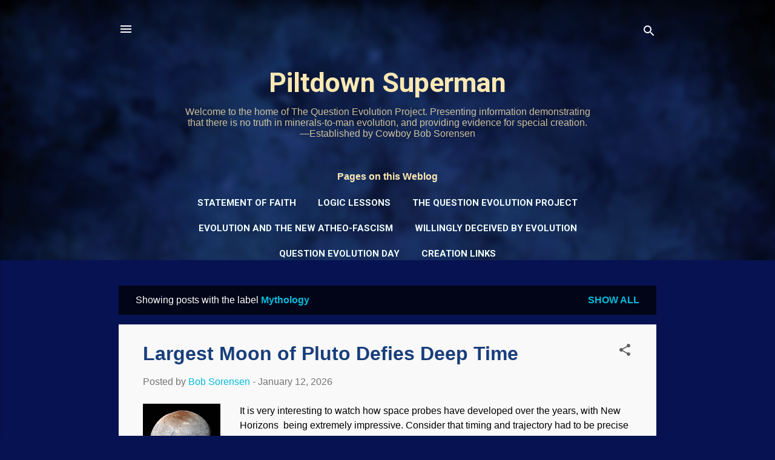

--- FILE ---
content_type: text/html; charset=UTF-8
request_url: https://www.piltdownsuperman.com/search/label/Mythology?m=1
body_size: 41476
content:
<!DOCTYPE html>
<html dir='ltr' lang='en' xmlns='http://www.w3.org/1999/xhtml' xmlns:b='http://www.google.com/2005/gml/b' xmlns:data='http://www.google.com/2005/gml/data' xmlns:expr='http://www.google.com/2005/gml/expr'>
<head>
<meta content='width=device-width, initial-scale=1' name='viewport'/>
<title>Piltdown Superman</title>
<meta content='text/html; charset=UTF-8' http-equiv='Content-Type'/>
<!-- Chrome, Firefox OS and Opera -->
<meta content='#061251' name='theme-color'/>
<!-- Windows Phone -->
<meta content='#061251' name='msapplication-navbutton-color'/>
<meta content='blogger' name='generator'/>
<link href='https://www.piltdownsuperman.com/favicon.ico' rel='icon' type='image/x-icon'/>
<link href='https://www.piltdownsuperman.com/search/label/Mythology' rel='canonical'/>
<link rel="alternate" type="application/atom+xml" title="Piltdown Superman - Atom" href="https://www.piltdownsuperman.com/feeds/posts/default" />
<link rel="alternate" type="application/rss+xml" title="Piltdown Superman - RSS" href="https://www.piltdownsuperman.com/feeds/posts/default?alt=rss" />
<link rel="service.post" type="application/atom+xml" title="Piltdown Superman - Atom" href="https://www.blogger.com/feeds/5933452728683689461/posts/default" />
<!--Can't find substitution for tag [blog.ieCssRetrofitLinks]-->
<meta content='The Question Evolution Project. Articles, links to creation science resources so people can learn what is suppressed by evolutionary orthodoxy.' name='description'/>
<meta content='https://www.piltdownsuperman.com/search/label/Mythology' property='og:url'/>
<meta content='Piltdown Superman' property='og:title'/>
<meta content='The Question Evolution Project. Articles, links to creation science resources so people can learn what is suppressed by evolutionary orthodoxy.' property='og:description'/>
<meta content='https://blogger.googleusercontent.com/img/b/R29vZ2xl/AVvXsEhWUrxrUc1PNwtqPJWId5fXi5PbxLB13h0tFDOV68RuviLqykv-FU4HoPphltJFkWJIVdyuqii5ll3dLhfXmsgJRQGKyYYQJ9Sq_aHKkDyfFZMYxqm0Xj8Fapo_qGGuBn9bQrgHO4nmfSM6cD4mtBT4l5CssILY7Fl64n37qi9ZV-2XrE-o_NZwH9sN45vq/w1200-h630-p-k-no-nu/Charon,%20moon%20of%20Pluto,%20NASA%20%20JHUAPL%20%20SwRI%20(usage%20does%20not%20imply%20endorsement%20of%20site%20contents).jpg' property='og:image'/>
<meta content='https://blogger.googleusercontent.com/img/b/R29vZ2xl/AVvXsEizrjp1sBrkn5J40vhwSWcSCoJDR442wX9uoL2VMqFOYdXlEeuMiLb225lF2ceg72AwNyfGrZ1nZhucgJBSwq2DrwQs10qI1AXjOTLfQy1YdGawJ6tQ6j3NQ_P0YE-C3NJeDNHOnkTygpLB9cJDU17cWHPmMvNQe98HGmOwCeZiSeczZd6iM8S_HeKZrXU/w1200-h630-p-k-no-nu/Wooden%20pencil%20box%20representing%20Rangi%20and%20Papa,%20WikiComm%20%20Pierre%20Andr%C3%A9%20Leclercq%20(CC%20BY-SA%204.0).jpg' property='og:image'/>
<meta content='https://blogger.googleusercontent.com/img/b/R29vZ2xl/AVvXsEg7oH9Fvs0p_a_2QtxU_WthKFdrlwARqLfYIKRTO_Wjn-JiCy4MNx-Z0Op8qxfkvzMJelA-2czRCuzWlDOQAlQLeOJVYV5u9npJ-s3EqsPNofEmuJijGNbx3K4S1ZY-JhfCfVORpIgQfmYX/w1200-h630-p-k-no-nu/Orangutan.jpg' property='og:image'/>
<meta content='https://blogger.googleusercontent.com/img/b/R29vZ2xl/AVvXsEixfe-W679Du4i8NAQTC0wIyzLTkPSnYbD2BMnDNLKWY9It5KCasYbOgPgcNnUiMPjhC990ZaR5MZuxeFgwnT0x_q6F-QtYx96bGTwfR6YKvxvAqItLDDWh0k4xabrxf2us8dNKhwYwI5Mb/w1200-h630-p-k-no-nu/PIA23195+Apophis+closes+approach+to+Earth.jpg' property='og:image'/>
<meta content='https://blogger.googleusercontent.com/img/b/R29vZ2xl/AVvXsEjBpLIaRl_IcGiQAA-ZtEdY-ZnYlbGxXAObI-Y_1lkSdEw6jRB7_5Xd51sAwBgfuOT8W-0GPs7B9MF5yvtraJ19ic1W87fCtNUSnLfqlDiSAy6Xe2bVC_pQYxxXa4xOnJdBKK2807Dl9_aV/w1200-h630-p-k-no-nu/Animals+Entering+the+Ark.jpg' property='og:image'/>
<meta content='https://blogger.googleusercontent.com/img/b/R29vZ2xl/AVvXsEh0nf5FoYPQecNPGEhVFXpe1l6PS9DdqUPKisEXEmEYdUlCegY3SZ9IaFlNUE8Np2pVeLQBn_gw7sY0VjfcHVj6KhkpjYIgE49-SgRHSvEmwIF-_HdUpzz3HjAJEc5hKy3FfS8DxCF9aHEf/w1200-h630-p-k-no-nu/Creation+of+Adam+Michelangelo+2_FotoSketcher.jpg' property='og:image'/>
<meta content='https://blogger.googleusercontent.com/img/b/R29vZ2xl/AVvXsEie7icmqU_NwDR2gD8IhcPROwmOvMBu2jQzxvAmBPcTroO5i75VnLsHUd4aPmih8wSQL4ZCeSEP2kbGX9-Ih7rxAiYtyG8A-Gg1FaZynF1lb7eD6pn8IE-4gzCx8zeGaA6kCe58QbhuggQ/w1200-h630-p-k-no-nu/437px-Library_of_Ashurbanipal_The_Flood_Tablet.jpg' property='og:image'/>
<meta content='https://blogger.googleusercontent.com/img/b/R29vZ2xl/AVvXsEjcZWj3n2F7Hja1Vj0_EIydMjOiocoFRq3qwZZhFBXfETJ7r9Cf5XK2ABWbXJz-VslN9Rx2RqkBtr_YpnuDS__nXYzs8vew-HR15DCqcS8tekiAzztLVEDChkHfz35om1SWeOOzt0YWdego/w1200-h630-p-k-no-nu/Darwin_Cheerleader.jpg' property='og:image'/>
<meta content='https://blogger.googleusercontent.com/img/b/R29vZ2xl/AVvXsEioZX7TrLky41_GUqg6e2gpi2bJHwnsaVndpgP-lb2IlDuSDjbPyG_ABcd5Wlre9RlPLz3AqDospXsFQuaSHP9XqEiU3QXq0DD43biTPDVaFPUPQxNLc9lGYWffANE8otk9NUxkKkvSjgbE/w1200-h630-p-k-no-nu/Prehis_Canada_2.jpg' property='og:image'/>
<style type='text/css'>@font-face{font-family:'Damion';font-style:normal;font-weight:400;font-display:swap;src:url(//fonts.gstatic.com/s/damion/v15/hv-XlzJ3KEUe_YZkZGw2EzJwV9J-.woff2)format('woff2');unicode-range:U+0100-02BA,U+02BD-02C5,U+02C7-02CC,U+02CE-02D7,U+02DD-02FF,U+0304,U+0308,U+0329,U+1D00-1DBF,U+1E00-1E9F,U+1EF2-1EFF,U+2020,U+20A0-20AB,U+20AD-20C0,U+2113,U+2C60-2C7F,U+A720-A7FF;}@font-face{font-family:'Damion';font-style:normal;font-weight:400;font-display:swap;src:url(//fonts.gstatic.com/s/damion/v15/hv-XlzJ3KEUe_YZkamw2EzJwVw.woff2)format('woff2');unicode-range:U+0000-00FF,U+0131,U+0152-0153,U+02BB-02BC,U+02C6,U+02DA,U+02DC,U+0304,U+0308,U+0329,U+2000-206F,U+20AC,U+2122,U+2191,U+2193,U+2212,U+2215,U+FEFF,U+FFFD;}@font-face{font-family:'Merriweather';font-style:normal;font-weight:300;font-stretch:100%;font-display:swap;src:url(//fonts.gstatic.com/s/merriweather/v33/u-4D0qyriQwlOrhSvowK_l5UcA6zuSYEqOzpPe3HOZJ5eX1WtLaQwmYiScCmDxhtNOKl8yDrgCcaGV31CPDaYKfFQn0.woff2)format('woff2');unicode-range:U+0460-052F,U+1C80-1C8A,U+20B4,U+2DE0-2DFF,U+A640-A69F,U+FE2E-FE2F;}@font-face{font-family:'Merriweather';font-style:normal;font-weight:300;font-stretch:100%;font-display:swap;src:url(//fonts.gstatic.com/s/merriweather/v33/u-4D0qyriQwlOrhSvowK_l5UcA6zuSYEqOzpPe3HOZJ5eX1WtLaQwmYiScCmDxhtNOKl8yDrgCcaEF31CPDaYKfFQn0.woff2)format('woff2');unicode-range:U+0301,U+0400-045F,U+0490-0491,U+04B0-04B1,U+2116;}@font-face{font-family:'Merriweather';font-style:normal;font-weight:300;font-stretch:100%;font-display:swap;src:url(//fonts.gstatic.com/s/merriweather/v33/u-4D0qyriQwlOrhSvowK_l5UcA6zuSYEqOzpPe3HOZJ5eX1WtLaQwmYiScCmDxhtNOKl8yDrgCcaG131CPDaYKfFQn0.woff2)format('woff2');unicode-range:U+0102-0103,U+0110-0111,U+0128-0129,U+0168-0169,U+01A0-01A1,U+01AF-01B0,U+0300-0301,U+0303-0304,U+0308-0309,U+0323,U+0329,U+1EA0-1EF9,U+20AB;}@font-face{font-family:'Merriweather';font-style:normal;font-weight:300;font-stretch:100%;font-display:swap;src:url(//fonts.gstatic.com/s/merriweather/v33/u-4D0qyriQwlOrhSvowK_l5UcA6zuSYEqOzpPe3HOZJ5eX1WtLaQwmYiScCmDxhtNOKl8yDrgCcaGl31CPDaYKfFQn0.woff2)format('woff2');unicode-range:U+0100-02BA,U+02BD-02C5,U+02C7-02CC,U+02CE-02D7,U+02DD-02FF,U+0304,U+0308,U+0329,U+1D00-1DBF,U+1E00-1E9F,U+1EF2-1EFF,U+2020,U+20A0-20AB,U+20AD-20C0,U+2113,U+2C60-2C7F,U+A720-A7FF;}@font-face{font-family:'Merriweather';font-style:normal;font-weight:300;font-stretch:100%;font-display:swap;src:url(//fonts.gstatic.com/s/merriweather/v33/u-4D0qyriQwlOrhSvowK_l5UcA6zuSYEqOzpPe3HOZJ5eX1WtLaQwmYiScCmDxhtNOKl8yDrgCcaFF31CPDaYKfF.woff2)format('woff2');unicode-range:U+0000-00FF,U+0131,U+0152-0153,U+02BB-02BC,U+02C6,U+02DA,U+02DC,U+0304,U+0308,U+0329,U+2000-206F,U+20AC,U+2122,U+2191,U+2193,U+2212,U+2215,U+FEFF,U+FFFD;}@font-face{font-family:'Playfair Display';font-style:normal;font-weight:900;font-display:swap;src:url(//fonts.gstatic.com/s/playfairdisplay/v40/nuFvD-vYSZviVYUb_rj3ij__anPXJzDwcbmjWBN2PKfsunDTbtPK-F2qC0usEw.woff2)format('woff2');unicode-range:U+0301,U+0400-045F,U+0490-0491,U+04B0-04B1,U+2116;}@font-face{font-family:'Playfair Display';font-style:normal;font-weight:900;font-display:swap;src:url(//fonts.gstatic.com/s/playfairdisplay/v40/nuFvD-vYSZviVYUb_rj3ij__anPXJzDwcbmjWBN2PKfsunDYbtPK-F2qC0usEw.woff2)format('woff2');unicode-range:U+0102-0103,U+0110-0111,U+0128-0129,U+0168-0169,U+01A0-01A1,U+01AF-01B0,U+0300-0301,U+0303-0304,U+0308-0309,U+0323,U+0329,U+1EA0-1EF9,U+20AB;}@font-face{font-family:'Playfair Display';font-style:normal;font-weight:900;font-display:swap;src:url(//fonts.gstatic.com/s/playfairdisplay/v40/nuFvD-vYSZviVYUb_rj3ij__anPXJzDwcbmjWBN2PKfsunDZbtPK-F2qC0usEw.woff2)format('woff2');unicode-range:U+0100-02BA,U+02BD-02C5,U+02C7-02CC,U+02CE-02D7,U+02DD-02FF,U+0304,U+0308,U+0329,U+1D00-1DBF,U+1E00-1E9F,U+1EF2-1EFF,U+2020,U+20A0-20AB,U+20AD-20C0,U+2113,U+2C60-2C7F,U+A720-A7FF;}@font-face{font-family:'Playfair Display';font-style:normal;font-weight:900;font-display:swap;src:url(//fonts.gstatic.com/s/playfairdisplay/v40/nuFvD-vYSZviVYUb_rj3ij__anPXJzDwcbmjWBN2PKfsunDXbtPK-F2qC0s.woff2)format('woff2');unicode-range:U+0000-00FF,U+0131,U+0152-0153,U+02BB-02BC,U+02C6,U+02DA,U+02DC,U+0304,U+0308,U+0329,U+2000-206F,U+20AC,U+2122,U+2191,U+2193,U+2212,U+2215,U+FEFF,U+FFFD;}@font-face{font-family:'Roboto';font-style:italic;font-weight:300;font-stretch:100%;font-display:swap;src:url(//fonts.gstatic.com/s/roboto/v50/KFOKCnqEu92Fr1Mu53ZEC9_Vu3r1gIhOszmOClHrs6ljXfMMLt_QuAX-k3Yi128m0kN2.woff2)format('woff2');unicode-range:U+0460-052F,U+1C80-1C8A,U+20B4,U+2DE0-2DFF,U+A640-A69F,U+FE2E-FE2F;}@font-face{font-family:'Roboto';font-style:italic;font-weight:300;font-stretch:100%;font-display:swap;src:url(//fonts.gstatic.com/s/roboto/v50/KFOKCnqEu92Fr1Mu53ZEC9_Vu3r1gIhOszmOClHrs6ljXfMMLt_QuAz-k3Yi128m0kN2.woff2)format('woff2');unicode-range:U+0301,U+0400-045F,U+0490-0491,U+04B0-04B1,U+2116;}@font-face{font-family:'Roboto';font-style:italic;font-weight:300;font-stretch:100%;font-display:swap;src:url(//fonts.gstatic.com/s/roboto/v50/KFOKCnqEu92Fr1Mu53ZEC9_Vu3r1gIhOszmOClHrs6ljXfMMLt_QuAT-k3Yi128m0kN2.woff2)format('woff2');unicode-range:U+1F00-1FFF;}@font-face{font-family:'Roboto';font-style:italic;font-weight:300;font-stretch:100%;font-display:swap;src:url(//fonts.gstatic.com/s/roboto/v50/KFOKCnqEu92Fr1Mu53ZEC9_Vu3r1gIhOszmOClHrs6ljXfMMLt_QuAv-k3Yi128m0kN2.woff2)format('woff2');unicode-range:U+0370-0377,U+037A-037F,U+0384-038A,U+038C,U+038E-03A1,U+03A3-03FF;}@font-face{font-family:'Roboto';font-style:italic;font-weight:300;font-stretch:100%;font-display:swap;src:url(//fonts.gstatic.com/s/roboto/v50/KFOKCnqEu92Fr1Mu53ZEC9_Vu3r1gIhOszmOClHrs6ljXfMMLt_QuHT-k3Yi128m0kN2.woff2)format('woff2');unicode-range:U+0302-0303,U+0305,U+0307-0308,U+0310,U+0312,U+0315,U+031A,U+0326-0327,U+032C,U+032F-0330,U+0332-0333,U+0338,U+033A,U+0346,U+034D,U+0391-03A1,U+03A3-03A9,U+03B1-03C9,U+03D1,U+03D5-03D6,U+03F0-03F1,U+03F4-03F5,U+2016-2017,U+2034-2038,U+203C,U+2040,U+2043,U+2047,U+2050,U+2057,U+205F,U+2070-2071,U+2074-208E,U+2090-209C,U+20D0-20DC,U+20E1,U+20E5-20EF,U+2100-2112,U+2114-2115,U+2117-2121,U+2123-214F,U+2190,U+2192,U+2194-21AE,U+21B0-21E5,U+21F1-21F2,U+21F4-2211,U+2213-2214,U+2216-22FF,U+2308-230B,U+2310,U+2319,U+231C-2321,U+2336-237A,U+237C,U+2395,U+239B-23B7,U+23D0,U+23DC-23E1,U+2474-2475,U+25AF,U+25B3,U+25B7,U+25BD,U+25C1,U+25CA,U+25CC,U+25FB,U+266D-266F,U+27C0-27FF,U+2900-2AFF,U+2B0E-2B11,U+2B30-2B4C,U+2BFE,U+3030,U+FF5B,U+FF5D,U+1D400-1D7FF,U+1EE00-1EEFF;}@font-face{font-family:'Roboto';font-style:italic;font-weight:300;font-stretch:100%;font-display:swap;src:url(//fonts.gstatic.com/s/roboto/v50/KFOKCnqEu92Fr1Mu53ZEC9_Vu3r1gIhOszmOClHrs6ljXfMMLt_QuGb-k3Yi128m0kN2.woff2)format('woff2');unicode-range:U+0001-000C,U+000E-001F,U+007F-009F,U+20DD-20E0,U+20E2-20E4,U+2150-218F,U+2190,U+2192,U+2194-2199,U+21AF,U+21E6-21F0,U+21F3,U+2218-2219,U+2299,U+22C4-22C6,U+2300-243F,U+2440-244A,U+2460-24FF,U+25A0-27BF,U+2800-28FF,U+2921-2922,U+2981,U+29BF,U+29EB,U+2B00-2BFF,U+4DC0-4DFF,U+FFF9-FFFB,U+10140-1018E,U+10190-1019C,U+101A0,U+101D0-101FD,U+102E0-102FB,U+10E60-10E7E,U+1D2C0-1D2D3,U+1D2E0-1D37F,U+1F000-1F0FF,U+1F100-1F1AD,U+1F1E6-1F1FF,U+1F30D-1F30F,U+1F315,U+1F31C,U+1F31E,U+1F320-1F32C,U+1F336,U+1F378,U+1F37D,U+1F382,U+1F393-1F39F,U+1F3A7-1F3A8,U+1F3AC-1F3AF,U+1F3C2,U+1F3C4-1F3C6,U+1F3CA-1F3CE,U+1F3D4-1F3E0,U+1F3ED,U+1F3F1-1F3F3,U+1F3F5-1F3F7,U+1F408,U+1F415,U+1F41F,U+1F426,U+1F43F,U+1F441-1F442,U+1F444,U+1F446-1F449,U+1F44C-1F44E,U+1F453,U+1F46A,U+1F47D,U+1F4A3,U+1F4B0,U+1F4B3,U+1F4B9,U+1F4BB,U+1F4BF,U+1F4C8-1F4CB,U+1F4D6,U+1F4DA,U+1F4DF,U+1F4E3-1F4E6,U+1F4EA-1F4ED,U+1F4F7,U+1F4F9-1F4FB,U+1F4FD-1F4FE,U+1F503,U+1F507-1F50B,U+1F50D,U+1F512-1F513,U+1F53E-1F54A,U+1F54F-1F5FA,U+1F610,U+1F650-1F67F,U+1F687,U+1F68D,U+1F691,U+1F694,U+1F698,U+1F6AD,U+1F6B2,U+1F6B9-1F6BA,U+1F6BC,U+1F6C6-1F6CF,U+1F6D3-1F6D7,U+1F6E0-1F6EA,U+1F6F0-1F6F3,U+1F6F7-1F6FC,U+1F700-1F7FF,U+1F800-1F80B,U+1F810-1F847,U+1F850-1F859,U+1F860-1F887,U+1F890-1F8AD,U+1F8B0-1F8BB,U+1F8C0-1F8C1,U+1F900-1F90B,U+1F93B,U+1F946,U+1F984,U+1F996,U+1F9E9,U+1FA00-1FA6F,U+1FA70-1FA7C,U+1FA80-1FA89,U+1FA8F-1FAC6,U+1FACE-1FADC,U+1FADF-1FAE9,U+1FAF0-1FAF8,U+1FB00-1FBFF;}@font-face{font-family:'Roboto';font-style:italic;font-weight:300;font-stretch:100%;font-display:swap;src:url(//fonts.gstatic.com/s/roboto/v50/KFOKCnqEu92Fr1Mu53ZEC9_Vu3r1gIhOszmOClHrs6ljXfMMLt_QuAf-k3Yi128m0kN2.woff2)format('woff2');unicode-range:U+0102-0103,U+0110-0111,U+0128-0129,U+0168-0169,U+01A0-01A1,U+01AF-01B0,U+0300-0301,U+0303-0304,U+0308-0309,U+0323,U+0329,U+1EA0-1EF9,U+20AB;}@font-face{font-family:'Roboto';font-style:italic;font-weight:300;font-stretch:100%;font-display:swap;src:url(//fonts.gstatic.com/s/roboto/v50/KFOKCnqEu92Fr1Mu53ZEC9_Vu3r1gIhOszmOClHrs6ljXfMMLt_QuAb-k3Yi128m0kN2.woff2)format('woff2');unicode-range:U+0100-02BA,U+02BD-02C5,U+02C7-02CC,U+02CE-02D7,U+02DD-02FF,U+0304,U+0308,U+0329,U+1D00-1DBF,U+1E00-1E9F,U+1EF2-1EFF,U+2020,U+20A0-20AB,U+20AD-20C0,U+2113,U+2C60-2C7F,U+A720-A7FF;}@font-face{font-family:'Roboto';font-style:italic;font-weight:300;font-stretch:100%;font-display:swap;src:url(//fonts.gstatic.com/s/roboto/v50/KFOKCnqEu92Fr1Mu53ZEC9_Vu3r1gIhOszmOClHrs6ljXfMMLt_QuAj-k3Yi128m0g.woff2)format('woff2');unicode-range:U+0000-00FF,U+0131,U+0152-0153,U+02BB-02BC,U+02C6,U+02DA,U+02DC,U+0304,U+0308,U+0329,U+2000-206F,U+20AC,U+2122,U+2191,U+2193,U+2212,U+2215,U+FEFF,U+FFFD;}@font-face{font-family:'Roboto';font-style:normal;font-weight:400;font-stretch:100%;font-display:swap;src:url(//fonts.gstatic.com/s/roboto/v50/KFO7CnqEu92Fr1ME7kSn66aGLdTylUAMa3GUBHMdazTgWw.woff2)format('woff2');unicode-range:U+0460-052F,U+1C80-1C8A,U+20B4,U+2DE0-2DFF,U+A640-A69F,U+FE2E-FE2F;}@font-face{font-family:'Roboto';font-style:normal;font-weight:400;font-stretch:100%;font-display:swap;src:url(//fonts.gstatic.com/s/roboto/v50/KFO7CnqEu92Fr1ME7kSn66aGLdTylUAMa3iUBHMdazTgWw.woff2)format('woff2');unicode-range:U+0301,U+0400-045F,U+0490-0491,U+04B0-04B1,U+2116;}@font-face{font-family:'Roboto';font-style:normal;font-weight:400;font-stretch:100%;font-display:swap;src:url(//fonts.gstatic.com/s/roboto/v50/KFO7CnqEu92Fr1ME7kSn66aGLdTylUAMa3CUBHMdazTgWw.woff2)format('woff2');unicode-range:U+1F00-1FFF;}@font-face{font-family:'Roboto';font-style:normal;font-weight:400;font-stretch:100%;font-display:swap;src:url(//fonts.gstatic.com/s/roboto/v50/KFO7CnqEu92Fr1ME7kSn66aGLdTylUAMa3-UBHMdazTgWw.woff2)format('woff2');unicode-range:U+0370-0377,U+037A-037F,U+0384-038A,U+038C,U+038E-03A1,U+03A3-03FF;}@font-face{font-family:'Roboto';font-style:normal;font-weight:400;font-stretch:100%;font-display:swap;src:url(//fonts.gstatic.com/s/roboto/v50/KFO7CnqEu92Fr1ME7kSn66aGLdTylUAMawCUBHMdazTgWw.woff2)format('woff2');unicode-range:U+0302-0303,U+0305,U+0307-0308,U+0310,U+0312,U+0315,U+031A,U+0326-0327,U+032C,U+032F-0330,U+0332-0333,U+0338,U+033A,U+0346,U+034D,U+0391-03A1,U+03A3-03A9,U+03B1-03C9,U+03D1,U+03D5-03D6,U+03F0-03F1,U+03F4-03F5,U+2016-2017,U+2034-2038,U+203C,U+2040,U+2043,U+2047,U+2050,U+2057,U+205F,U+2070-2071,U+2074-208E,U+2090-209C,U+20D0-20DC,U+20E1,U+20E5-20EF,U+2100-2112,U+2114-2115,U+2117-2121,U+2123-214F,U+2190,U+2192,U+2194-21AE,U+21B0-21E5,U+21F1-21F2,U+21F4-2211,U+2213-2214,U+2216-22FF,U+2308-230B,U+2310,U+2319,U+231C-2321,U+2336-237A,U+237C,U+2395,U+239B-23B7,U+23D0,U+23DC-23E1,U+2474-2475,U+25AF,U+25B3,U+25B7,U+25BD,U+25C1,U+25CA,U+25CC,U+25FB,U+266D-266F,U+27C0-27FF,U+2900-2AFF,U+2B0E-2B11,U+2B30-2B4C,U+2BFE,U+3030,U+FF5B,U+FF5D,U+1D400-1D7FF,U+1EE00-1EEFF;}@font-face{font-family:'Roboto';font-style:normal;font-weight:400;font-stretch:100%;font-display:swap;src:url(//fonts.gstatic.com/s/roboto/v50/KFO7CnqEu92Fr1ME7kSn66aGLdTylUAMaxKUBHMdazTgWw.woff2)format('woff2');unicode-range:U+0001-000C,U+000E-001F,U+007F-009F,U+20DD-20E0,U+20E2-20E4,U+2150-218F,U+2190,U+2192,U+2194-2199,U+21AF,U+21E6-21F0,U+21F3,U+2218-2219,U+2299,U+22C4-22C6,U+2300-243F,U+2440-244A,U+2460-24FF,U+25A0-27BF,U+2800-28FF,U+2921-2922,U+2981,U+29BF,U+29EB,U+2B00-2BFF,U+4DC0-4DFF,U+FFF9-FFFB,U+10140-1018E,U+10190-1019C,U+101A0,U+101D0-101FD,U+102E0-102FB,U+10E60-10E7E,U+1D2C0-1D2D3,U+1D2E0-1D37F,U+1F000-1F0FF,U+1F100-1F1AD,U+1F1E6-1F1FF,U+1F30D-1F30F,U+1F315,U+1F31C,U+1F31E,U+1F320-1F32C,U+1F336,U+1F378,U+1F37D,U+1F382,U+1F393-1F39F,U+1F3A7-1F3A8,U+1F3AC-1F3AF,U+1F3C2,U+1F3C4-1F3C6,U+1F3CA-1F3CE,U+1F3D4-1F3E0,U+1F3ED,U+1F3F1-1F3F3,U+1F3F5-1F3F7,U+1F408,U+1F415,U+1F41F,U+1F426,U+1F43F,U+1F441-1F442,U+1F444,U+1F446-1F449,U+1F44C-1F44E,U+1F453,U+1F46A,U+1F47D,U+1F4A3,U+1F4B0,U+1F4B3,U+1F4B9,U+1F4BB,U+1F4BF,U+1F4C8-1F4CB,U+1F4D6,U+1F4DA,U+1F4DF,U+1F4E3-1F4E6,U+1F4EA-1F4ED,U+1F4F7,U+1F4F9-1F4FB,U+1F4FD-1F4FE,U+1F503,U+1F507-1F50B,U+1F50D,U+1F512-1F513,U+1F53E-1F54A,U+1F54F-1F5FA,U+1F610,U+1F650-1F67F,U+1F687,U+1F68D,U+1F691,U+1F694,U+1F698,U+1F6AD,U+1F6B2,U+1F6B9-1F6BA,U+1F6BC,U+1F6C6-1F6CF,U+1F6D3-1F6D7,U+1F6E0-1F6EA,U+1F6F0-1F6F3,U+1F6F7-1F6FC,U+1F700-1F7FF,U+1F800-1F80B,U+1F810-1F847,U+1F850-1F859,U+1F860-1F887,U+1F890-1F8AD,U+1F8B0-1F8BB,U+1F8C0-1F8C1,U+1F900-1F90B,U+1F93B,U+1F946,U+1F984,U+1F996,U+1F9E9,U+1FA00-1FA6F,U+1FA70-1FA7C,U+1FA80-1FA89,U+1FA8F-1FAC6,U+1FACE-1FADC,U+1FADF-1FAE9,U+1FAF0-1FAF8,U+1FB00-1FBFF;}@font-face{font-family:'Roboto';font-style:normal;font-weight:400;font-stretch:100%;font-display:swap;src:url(//fonts.gstatic.com/s/roboto/v50/KFO7CnqEu92Fr1ME7kSn66aGLdTylUAMa3OUBHMdazTgWw.woff2)format('woff2');unicode-range:U+0102-0103,U+0110-0111,U+0128-0129,U+0168-0169,U+01A0-01A1,U+01AF-01B0,U+0300-0301,U+0303-0304,U+0308-0309,U+0323,U+0329,U+1EA0-1EF9,U+20AB;}@font-face{font-family:'Roboto';font-style:normal;font-weight:400;font-stretch:100%;font-display:swap;src:url(//fonts.gstatic.com/s/roboto/v50/KFO7CnqEu92Fr1ME7kSn66aGLdTylUAMa3KUBHMdazTgWw.woff2)format('woff2');unicode-range:U+0100-02BA,U+02BD-02C5,U+02C7-02CC,U+02CE-02D7,U+02DD-02FF,U+0304,U+0308,U+0329,U+1D00-1DBF,U+1E00-1E9F,U+1EF2-1EFF,U+2020,U+20A0-20AB,U+20AD-20C0,U+2113,U+2C60-2C7F,U+A720-A7FF;}@font-face{font-family:'Roboto';font-style:normal;font-weight:400;font-stretch:100%;font-display:swap;src:url(//fonts.gstatic.com/s/roboto/v50/KFO7CnqEu92Fr1ME7kSn66aGLdTylUAMa3yUBHMdazQ.woff2)format('woff2');unicode-range:U+0000-00FF,U+0131,U+0152-0153,U+02BB-02BC,U+02C6,U+02DA,U+02DC,U+0304,U+0308,U+0329,U+2000-206F,U+20AC,U+2122,U+2191,U+2193,U+2212,U+2215,U+FEFF,U+FFFD;}@font-face{font-family:'Roboto';font-style:normal;font-weight:700;font-stretch:100%;font-display:swap;src:url(//fonts.gstatic.com/s/roboto/v50/KFO7CnqEu92Fr1ME7kSn66aGLdTylUAMa3GUBHMdazTgWw.woff2)format('woff2');unicode-range:U+0460-052F,U+1C80-1C8A,U+20B4,U+2DE0-2DFF,U+A640-A69F,U+FE2E-FE2F;}@font-face{font-family:'Roboto';font-style:normal;font-weight:700;font-stretch:100%;font-display:swap;src:url(//fonts.gstatic.com/s/roboto/v50/KFO7CnqEu92Fr1ME7kSn66aGLdTylUAMa3iUBHMdazTgWw.woff2)format('woff2');unicode-range:U+0301,U+0400-045F,U+0490-0491,U+04B0-04B1,U+2116;}@font-face{font-family:'Roboto';font-style:normal;font-weight:700;font-stretch:100%;font-display:swap;src:url(//fonts.gstatic.com/s/roboto/v50/KFO7CnqEu92Fr1ME7kSn66aGLdTylUAMa3CUBHMdazTgWw.woff2)format('woff2');unicode-range:U+1F00-1FFF;}@font-face{font-family:'Roboto';font-style:normal;font-weight:700;font-stretch:100%;font-display:swap;src:url(//fonts.gstatic.com/s/roboto/v50/KFO7CnqEu92Fr1ME7kSn66aGLdTylUAMa3-UBHMdazTgWw.woff2)format('woff2');unicode-range:U+0370-0377,U+037A-037F,U+0384-038A,U+038C,U+038E-03A1,U+03A3-03FF;}@font-face{font-family:'Roboto';font-style:normal;font-weight:700;font-stretch:100%;font-display:swap;src:url(//fonts.gstatic.com/s/roboto/v50/KFO7CnqEu92Fr1ME7kSn66aGLdTylUAMawCUBHMdazTgWw.woff2)format('woff2');unicode-range:U+0302-0303,U+0305,U+0307-0308,U+0310,U+0312,U+0315,U+031A,U+0326-0327,U+032C,U+032F-0330,U+0332-0333,U+0338,U+033A,U+0346,U+034D,U+0391-03A1,U+03A3-03A9,U+03B1-03C9,U+03D1,U+03D5-03D6,U+03F0-03F1,U+03F4-03F5,U+2016-2017,U+2034-2038,U+203C,U+2040,U+2043,U+2047,U+2050,U+2057,U+205F,U+2070-2071,U+2074-208E,U+2090-209C,U+20D0-20DC,U+20E1,U+20E5-20EF,U+2100-2112,U+2114-2115,U+2117-2121,U+2123-214F,U+2190,U+2192,U+2194-21AE,U+21B0-21E5,U+21F1-21F2,U+21F4-2211,U+2213-2214,U+2216-22FF,U+2308-230B,U+2310,U+2319,U+231C-2321,U+2336-237A,U+237C,U+2395,U+239B-23B7,U+23D0,U+23DC-23E1,U+2474-2475,U+25AF,U+25B3,U+25B7,U+25BD,U+25C1,U+25CA,U+25CC,U+25FB,U+266D-266F,U+27C0-27FF,U+2900-2AFF,U+2B0E-2B11,U+2B30-2B4C,U+2BFE,U+3030,U+FF5B,U+FF5D,U+1D400-1D7FF,U+1EE00-1EEFF;}@font-face{font-family:'Roboto';font-style:normal;font-weight:700;font-stretch:100%;font-display:swap;src:url(//fonts.gstatic.com/s/roboto/v50/KFO7CnqEu92Fr1ME7kSn66aGLdTylUAMaxKUBHMdazTgWw.woff2)format('woff2');unicode-range:U+0001-000C,U+000E-001F,U+007F-009F,U+20DD-20E0,U+20E2-20E4,U+2150-218F,U+2190,U+2192,U+2194-2199,U+21AF,U+21E6-21F0,U+21F3,U+2218-2219,U+2299,U+22C4-22C6,U+2300-243F,U+2440-244A,U+2460-24FF,U+25A0-27BF,U+2800-28FF,U+2921-2922,U+2981,U+29BF,U+29EB,U+2B00-2BFF,U+4DC0-4DFF,U+FFF9-FFFB,U+10140-1018E,U+10190-1019C,U+101A0,U+101D0-101FD,U+102E0-102FB,U+10E60-10E7E,U+1D2C0-1D2D3,U+1D2E0-1D37F,U+1F000-1F0FF,U+1F100-1F1AD,U+1F1E6-1F1FF,U+1F30D-1F30F,U+1F315,U+1F31C,U+1F31E,U+1F320-1F32C,U+1F336,U+1F378,U+1F37D,U+1F382,U+1F393-1F39F,U+1F3A7-1F3A8,U+1F3AC-1F3AF,U+1F3C2,U+1F3C4-1F3C6,U+1F3CA-1F3CE,U+1F3D4-1F3E0,U+1F3ED,U+1F3F1-1F3F3,U+1F3F5-1F3F7,U+1F408,U+1F415,U+1F41F,U+1F426,U+1F43F,U+1F441-1F442,U+1F444,U+1F446-1F449,U+1F44C-1F44E,U+1F453,U+1F46A,U+1F47D,U+1F4A3,U+1F4B0,U+1F4B3,U+1F4B9,U+1F4BB,U+1F4BF,U+1F4C8-1F4CB,U+1F4D6,U+1F4DA,U+1F4DF,U+1F4E3-1F4E6,U+1F4EA-1F4ED,U+1F4F7,U+1F4F9-1F4FB,U+1F4FD-1F4FE,U+1F503,U+1F507-1F50B,U+1F50D,U+1F512-1F513,U+1F53E-1F54A,U+1F54F-1F5FA,U+1F610,U+1F650-1F67F,U+1F687,U+1F68D,U+1F691,U+1F694,U+1F698,U+1F6AD,U+1F6B2,U+1F6B9-1F6BA,U+1F6BC,U+1F6C6-1F6CF,U+1F6D3-1F6D7,U+1F6E0-1F6EA,U+1F6F0-1F6F3,U+1F6F7-1F6FC,U+1F700-1F7FF,U+1F800-1F80B,U+1F810-1F847,U+1F850-1F859,U+1F860-1F887,U+1F890-1F8AD,U+1F8B0-1F8BB,U+1F8C0-1F8C1,U+1F900-1F90B,U+1F93B,U+1F946,U+1F984,U+1F996,U+1F9E9,U+1FA00-1FA6F,U+1FA70-1FA7C,U+1FA80-1FA89,U+1FA8F-1FAC6,U+1FACE-1FADC,U+1FADF-1FAE9,U+1FAF0-1FAF8,U+1FB00-1FBFF;}@font-face{font-family:'Roboto';font-style:normal;font-weight:700;font-stretch:100%;font-display:swap;src:url(//fonts.gstatic.com/s/roboto/v50/KFO7CnqEu92Fr1ME7kSn66aGLdTylUAMa3OUBHMdazTgWw.woff2)format('woff2');unicode-range:U+0102-0103,U+0110-0111,U+0128-0129,U+0168-0169,U+01A0-01A1,U+01AF-01B0,U+0300-0301,U+0303-0304,U+0308-0309,U+0323,U+0329,U+1EA0-1EF9,U+20AB;}@font-face{font-family:'Roboto';font-style:normal;font-weight:700;font-stretch:100%;font-display:swap;src:url(//fonts.gstatic.com/s/roboto/v50/KFO7CnqEu92Fr1ME7kSn66aGLdTylUAMa3KUBHMdazTgWw.woff2)format('woff2');unicode-range:U+0100-02BA,U+02BD-02C5,U+02C7-02CC,U+02CE-02D7,U+02DD-02FF,U+0304,U+0308,U+0329,U+1D00-1DBF,U+1E00-1E9F,U+1EF2-1EFF,U+2020,U+20A0-20AB,U+20AD-20C0,U+2113,U+2C60-2C7F,U+A720-A7FF;}@font-face{font-family:'Roboto';font-style:normal;font-weight:700;font-stretch:100%;font-display:swap;src:url(//fonts.gstatic.com/s/roboto/v50/KFO7CnqEu92Fr1ME7kSn66aGLdTylUAMa3yUBHMdazQ.woff2)format('woff2');unicode-range:U+0000-00FF,U+0131,U+0152-0153,U+02BB-02BC,U+02C6,U+02DA,U+02DC,U+0304,U+0308,U+0329,U+2000-206F,U+20AC,U+2122,U+2191,U+2193,U+2212,U+2215,U+FEFF,U+FFFD;}</style>
<style id='page-skin-1' type='text/css'><!--
/*! normalize.css v3.0.1 | MIT License | git.io/normalize */html{font-family:sans-serif;-ms-text-size-adjust:100%;-webkit-text-size-adjust:100%}body{margin:0}article,aside,details,figcaption,figure,footer,header,hgroup,main,nav,section,summary{display:block}audio,canvas,progress,video{display:inline-block;vertical-align:baseline}audio:not([controls]){display:none;height:0}[hidden],template{display:none}a{background:transparent}a:active,a:hover{outline:0}abbr[title]{border-bottom:1px dotted}b,strong{font-weight:bold}dfn{font-style:italic}h1{font-size:2em;margin:.67em 0}mark{background:#ff0;color:#000}small{font-size:80%}sub,sup{font-size:75%;line-height:0;position:relative;vertical-align:baseline}sup{top:-0.5em}sub{bottom:-0.25em}img{border:0}svg:not(:root){overflow:hidden}figure{margin:1em 40px}hr{-moz-box-sizing:content-box;box-sizing:content-box;height:0}pre{overflow:auto}code,kbd,pre,samp{font-family:monospace,monospace;font-size:1em}button,input,optgroup,select,textarea{color:inherit;font:inherit;margin:0}button{overflow:visible}button,select{text-transform:none}button,html input[type="button"],input[type="reset"],input[type="submit"]{-webkit-appearance:button;cursor:pointer}button[disabled],html input[disabled]{cursor:default}button::-moz-focus-inner,input::-moz-focus-inner{border:0;padding:0}input{line-height:normal}input[type="checkbox"],input[type="radio"]{box-sizing:border-box;padding:0}input[type="number"]::-webkit-inner-spin-button,input[type="number"]::-webkit-outer-spin-button{height:auto}input[type="search"]{-webkit-appearance:textfield;-moz-box-sizing:content-box;-webkit-box-sizing:content-box;box-sizing:content-box}input[type="search"]::-webkit-search-cancel-button,input[type="search"]::-webkit-search-decoration{-webkit-appearance:none}fieldset{border:1px solid #c0c0c0;margin:0 2px;padding:.35em .625em .75em}legend{border:0;padding:0}textarea{overflow:auto}optgroup{font-weight:bold}table{border-collapse:collapse;border-spacing:0}td,th{padding:0}
/*!************************************************
* Blogger Template Style
* Name: Contempo
**************************************************/
body{
overflow-wrap:break-word;
word-break:break-word;
word-wrap:break-word
}
.hidden{
display:none
}
.invisible{
visibility:hidden
}
.container::after,.float-container::after{
clear:both;
content:"";
display:table
}
.clearboth{
clear:both
}
#comments .comment .comment-actions,.subscribe-popup .FollowByEmail .follow-by-email-submit,.widget.Profile .profile-link,.widget.Profile .profile-link.visit-profile{
background:0 0;
border:0;
box-shadow:none;
color:#00bcdd;
cursor:pointer;
font-size:14px;
font-weight:700;
outline:0;
text-decoration:none;
text-transform:uppercase;
width:auto
}
.dim-overlay{
background-color:rgba(0,0,0,.54);
height:100vh;
left:0;
position:fixed;
top:0;
width:100%
}
#sharing-dim-overlay{
background-color:transparent
}
input::-ms-clear{
display:none
}
.blogger-logo,.svg-icon-24.blogger-logo{
fill:#ff9800;
opacity:1
}
.loading-spinner-large{
-webkit-animation:mspin-rotate 1.568s infinite linear;
animation:mspin-rotate 1.568s infinite linear;
height:48px;
overflow:hidden;
position:absolute;
width:48px;
z-index:200
}
.loading-spinner-large>div{
-webkit-animation:mspin-revrot 5332ms infinite steps(4);
animation:mspin-revrot 5332ms infinite steps(4)
}
.loading-spinner-large>div>div{
-webkit-animation:mspin-singlecolor-large-film 1333ms infinite steps(81);
animation:mspin-singlecolor-large-film 1333ms infinite steps(81);
background-size:100%;
height:48px;
width:3888px
}
.mspin-black-large>div>div,.mspin-grey_54-large>div>div{
background-image:url(https://www.blogblog.com/indie/mspin_black_large.svg)
}
.mspin-white-large>div>div{
background-image:url(https://www.blogblog.com/indie/mspin_white_large.svg)
}
.mspin-grey_54-large{
opacity:.54
}
@-webkit-keyframes mspin-singlecolor-large-film{
from{
-webkit-transform:translateX(0);
transform:translateX(0)
}
to{
-webkit-transform:translateX(-3888px);
transform:translateX(-3888px)
}
}
@keyframes mspin-singlecolor-large-film{
from{
-webkit-transform:translateX(0);
transform:translateX(0)
}
to{
-webkit-transform:translateX(-3888px);
transform:translateX(-3888px)
}
}
@-webkit-keyframes mspin-rotate{
from{
-webkit-transform:rotate(0);
transform:rotate(0)
}
to{
-webkit-transform:rotate(360deg);
transform:rotate(360deg)
}
}
@keyframes mspin-rotate{
from{
-webkit-transform:rotate(0);
transform:rotate(0)
}
to{
-webkit-transform:rotate(360deg);
transform:rotate(360deg)
}
}
@-webkit-keyframes mspin-revrot{
from{
-webkit-transform:rotate(0);
transform:rotate(0)
}
to{
-webkit-transform:rotate(-360deg);
transform:rotate(-360deg)
}
}
@keyframes mspin-revrot{
from{
-webkit-transform:rotate(0);
transform:rotate(0)
}
to{
-webkit-transform:rotate(-360deg);
transform:rotate(-360deg)
}
}
.skip-navigation{
background-color:#fff;
box-sizing:border-box;
color:#000;
display:block;
height:0;
left:0;
line-height:50px;
overflow:hidden;
padding-top:0;
position:fixed;
text-align:center;
top:0;
-webkit-transition:box-shadow .3s,height .3s,padding-top .3s;
transition:box-shadow .3s,height .3s,padding-top .3s;
width:100%;
z-index:900
}
.skip-navigation:focus{
box-shadow:0 4px 5px 0 rgba(0,0,0,.14),0 1px 10px 0 rgba(0,0,0,.12),0 2px 4px -1px rgba(0,0,0,.2);
height:50px
}
#main{
outline:0
}
.main-heading{
position:absolute;
clip:rect(1px,1px,1px,1px);
padding:0;
border:0;
height:1px;
width:1px;
overflow:hidden
}
.Attribution{
margin-top:1em;
text-align:center
}
.Attribution .blogger img,.Attribution .blogger svg{
vertical-align:bottom
}
.Attribution .blogger img{
margin-right:.5em
}
.Attribution div{
line-height:24px;
margin-top:.5em
}
.Attribution .copyright,.Attribution .image-attribution{
font-size:.7em;
margin-top:1.5em
}
.BLOG_mobile_video_class{
display:none
}
.bg-photo{
background-attachment:scroll!important
}
body .CSS_LIGHTBOX{
z-index:900
}
.extendable .show-less,.extendable .show-more{
border-color:#00bcdd;
color:#00bcdd;
margin-top:8px
}
.extendable .show-less.hidden,.extendable .show-more.hidden{
display:none
}
.inline-ad{
display:none;
max-width:100%;
overflow:hidden
}
.adsbygoogle{
display:block
}
#cookieChoiceInfo{
bottom:0;
top:auto
}
iframe.b-hbp-video{
border:0
}
.post-body img{
max-width:100%
}
.post-body iframe{
max-width:100%
}
.post-body a[imageanchor="1"]{
display:inline-block
}
.byline{
margin-right:1em
}
.byline:last-child{
margin-right:0
}
.link-copied-dialog{
max-width:520px;
outline:0
}
.link-copied-dialog .modal-dialog-buttons{
margin-top:8px
}
.link-copied-dialog .goog-buttonset-default{
background:0 0;
border:0
}
.link-copied-dialog .goog-buttonset-default:focus{
outline:0
}
.paging-control-container{
margin-bottom:16px
}
.paging-control-container .paging-control{
display:inline-block
}
.paging-control-container .comment-range-text::after,.paging-control-container .paging-control{
color:#00bcdd
}
.paging-control-container .comment-range-text,.paging-control-container .paging-control{
margin-right:8px
}
.paging-control-container .comment-range-text::after,.paging-control-container .paging-control::after{
content:"\b7";
cursor:default;
padding-left:8px;
pointer-events:none
}
.paging-control-container .comment-range-text:last-child::after,.paging-control-container .paging-control:last-child::after{
content:none
}
.byline.reactions iframe{
height:20px
}
.b-notification{
color:#000;
background-color:#fff;
border-bottom:solid 1px #000;
box-sizing:border-box;
padding:16px 32px;
text-align:center
}
.b-notification.visible{
-webkit-transition:margin-top .3s cubic-bezier(.4,0,.2,1);
transition:margin-top .3s cubic-bezier(.4,0,.2,1)
}
.b-notification.invisible{
position:absolute
}
.b-notification-close{
position:absolute;
right:8px;
top:8px
}
.no-posts-message{
line-height:40px;
text-align:center
}
@media screen and (max-width:800px){
body.item-view .post-body a[imageanchor="1"][style*="float: left;"],body.item-view .post-body a[imageanchor="1"][style*="float: right;"]{
float:none!important;
clear:none!important
}
body.item-view .post-body a[imageanchor="1"] img{
display:block;
height:auto;
margin:0 auto
}
body.item-view .post-body>.separator:first-child>a[imageanchor="1"]:first-child{
margin-top:20px
}
.post-body a[imageanchor]{
display:block
}
body.item-view .post-body a[imageanchor="1"]{
margin-left:0!important;
margin-right:0!important
}
body.item-view .post-body a[imageanchor="1"]+a[imageanchor="1"]{
margin-top:16px
}
}
.item-control{
display:none
}
#comments{
border-top:1px dashed rgba(0,0,0,.54);
margin-top:20px;
padding:20px
}
#comments .comment-thread ol{
margin:0;
padding-left:0;
padding-left:0
}
#comments .comment .comment-replybox-single,#comments .comment-thread .comment-replies{
margin-left:60px
}
#comments .comment-thread .thread-count{
display:none
}
#comments .comment{
list-style-type:none;
padding:0 0 30px;
position:relative
}
#comments .comment .comment{
padding-bottom:8px
}
.comment .avatar-image-container{
position:absolute
}
.comment .avatar-image-container img{
border-radius:50%
}
.avatar-image-container svg,.comment .avatar-image-container .avatar-icon{
border-radius:50%;
border:solid 1px #606060;
box-sizing:border-box;
fill:#606060;
height:35px;
margin:0;
padding:7px;
width:35px
}
.comment .comment-block{
margin-top:10px;
margin-left:60px;
padding-bottom:0
}
#comments .comment-author-header-wrapper{
margin-left:40px
}
#comments .comment .thread-expanded .comment-block{
padding-bottom:20px
}
#comments .comment .comment-header .user,#comments .comment .comment-header .user a{
color:#183e7c;
font-style:normal;
font-weight:700
}
#comments .comment .comment-actions{
bottom:0;
margin-bottom:15px;
position:absolute
}
#comments .comment .comment-actions>*{
margin-right:8px
}
#comments .comment .comment-header .datetime{
bottom:0;
color:rgba(24,62,124,.54);
display:inline-block;
font-size:13px;
font-style:italic;
margin-left:8px
}
#comments .comment .comment-footer .comment-timestamp a,#comments .comment .comment-header .datetime a{
color:rgba(24,62,124,.54)
}
#comments .comment .comment-content,.comment .comment-body{
margin-top:12px;
word-break:break-word
}
.comment-body{
margin-bottom:12px
}
#comments.embed[data-num-comments="0"]{
border:0;
margin-top:0;
padding-top:0
}
#comments.embed[data-num-comments="0"] #comment-post-message,#comments.embed[data-num-comments="0"] div.comment-form>p,#comments.embed[data-num-comments="0"] p.comment-footer{
display:none
}
#comment-editor-src{
display:none
}
.comments .comments-content .loadmore.loaded{
max-height:0;
opacity:0;
overflow:hidden
}
.extendable .remaining-items{
height:0;
overflow:hidden;
-webkit-transition:height .3s cubic-bezier(.4,0,.2,1);
transition:height .3s cubic-bezier(.4,0,.2,1)
}
.extendable .remaining-items.expanded{
height:auto
}
.svg-icon-24,.svg-icon-24-button{
cursor:pointer;
height:24px;
width:24px;
min-width:24px
}
.touch-icon{
margin:-12px;
padding:12px
}
.touch-icon:active,.touch-icon:focus{
background-color:rgba(153,153,153,.4);
border-radius:50%
}
svg:not(:root).touch-icon{
overflow:visible
}
html[dir=rtl] .rtl-reversible-icon{
-webkit-transform:scaleX(-1);
-ms-transform:scaleX(-1);
transform:scaleX(-1)
}
.svg-icon-24-button,.touch-icon-button{
background:0 0;
border:0;
margin:0;
outline:0;
padding:0
}
.touch-icon-button .touch-icon:active,.touch-icon-button .touch-icon:focus{
background-color:transparent
}
.touch-icon-button:active .touch-icon,.touch-icon-button:focus .touch-icon{
background-color:rgba(153,153,153,.4);
border-radius:50%
}
.Profile .default-avatar-wrapper .avatar-icon{
border-radius:50%;
border:solid 1px #606060;
box-sizing:border-box;
fill:#606060;
margin:0
}
.Profile .individual .default-avatar-wrapper .avatar-icon{
padding:25px
}
.Profile .individual .avatar-icon,.Profile .individual .profile-img{
height:120px;
width:120px
}
.Profile .team .default-avatar-wrapper .avatar-icon{
padding:8px
}
.Profile .team .avatar-icon,.Profile .team .default-avatar-wrapper,.Profile .team .profile-img{
height:40px;
width:40px
}
.snippet-container{
margin:0;
position:relative;
overflow:hidden
}
.snippet-fade{
bottom:0;
box-sizing:border-box;
position:absolute;
width:96px
}
.snippet-fade{
right:0
}
.snippet-fade:after{
content:"\2026"
}
.snippet-fade:after{
float:right
}
.post-bottom{
-webkit-box-align:center;
-webkit-align-items:center;
-ms-flex-align:center;
align-items:center;
display:-webkit-box;
display:-webkit-flex;
display:-ms-flexbox;
display:flex;
-webkit-flex-wrap:wrap;
-ms-flex-wrap:wrap;
flex-wrap:wrap
}
.post-footer{
-webkit-box-flex:1;
-webkit-flex:1 1 auto;
-ms-flex:1 1 auto;
flex:1 1 auto;
-webkit-flex-wrap:wrap;
-ms-flex-wrap:wrap;
flex-wrap:wrap;
-webkit-box-ordinal-group:2;
-webkit-order:1;
-ms-flex-order:1;
order:1
}
.post-footer>*{
-webkit-box-flex:0;
-webkit-flex:0 1 auto;
-ms-flex:0 1 auto;
flex:0 1 auto
}
.post-footer .byline:last-child{
margin-right:1em
}
.jump-link{
-webkit-box-flex:0;
-webkit-flex:0 0 auto;
-ms-flex:0 0 auto;
flex:0 0 auto;
-webkit-box-ordinal-group:3;
-webkit-order:2;
-ms-flex-order:2;
order:2
}
.centered-top-container.sticky{
left:0;
position:fixed;
right:0;
top:0;
width:auto;
z-index:50;
-webkit-transition-property:opacity,-webkit-transform;
transition-property:opacity,-webkit-transform;
transition-property:transform,opacity;
transition-property:transform,opacity,-webkit-transform;
-webkit-transition-duration:.2s;
transition-duration:.2s;
-webkit-transition-timing-function:cubic-bezier(.4,0,.2,1);
transition-timing-function:cubic-bezier(.4,0,.2,1)
}
.centered-top-placeholder{
display:none
}
.collapsed-header .centered-top-placeholder{
display:block
}
.centered-top-container .Header .replaced h1,.centered-top-placeholder .Header .replaced h1{
display:none
}
.centered-top-container.sticky .Header .replaced h1{
display:block
}
.centered-top-container.sticky .Header .header-widget{
background:0 0
}
.centered-top-container.sticky .Header .header-image-wrapper{
display:none
}
.centered-top-container img,.centered-top-placeholder img{
max-width:100%
}
.collapsible{
-webkit-transition:height .3s cubic-bezier(.4,0,.2,1);
transition:height .3s cubic-bezier(.4,0,.2,1)
}
.collapsible,.collapsible>summary{
display:block;
overflow:hidden
}
.collapsible>:not(summary){
display:none
}
.collapsible[open]>:not(summary){
display:block
}
.collapsible:focus,.collapsible>summary:focus{
outline:0
}
.collapsible>summary{
cursor:pointer;
display:block;
padding:0
}
.collapsible:focus>summary,.collapsible>summary:focus{
background-color:transparent
}
.collapsible>summary::-webkit-details-marker{
display:none
}
.collapsible-title{
-webkit-box-align:center;
-webkit-align-items:center;
-ms-flex-align:center;
align-items:center;
display:-webkit-box;
display:-webkit-flex;
display:-ms-flexbox;
display:flex
}
.collapsible-title .title{
-webkit-box-flex:1;
-webkit-flex:1 1 auto;
-ms-flex:1 1 auto;
flex:1 1 auto;
-webkit-box-ordinal-group:1;
-webkit-order:0;
-ms-flex-order:0;
order:0;
overflow:hidden;
text-overflow:ellipsis;
white-space:nowrap
}
.collapsible-title .chevron-down,.collapsible[open] .collapsible-title .chevron-up{
display:block
}
.collapsible-title .chevron-up,.collapsible[open] .collapsible-title .chevron-down{
display:none
}
.flat-button{
cursor:pointer;
display:inline-block;
font-weight:700;
text-transform:uppercase;
border-radius:2px;
padding:8px;
margin:-8px
}
.flat-icon-button{
background:0 0;
border:0;
margin:0;
outline:0;
padding:0;
margin:-12px;
padding:12px;
cursor:pointer;
box-sizing:content-box;
display:inline-block;
line-height:0
}
.flat-icon-button,.flat-icon-button .splash-wrapper{
border-radius:50%
}
.flat-icon-button .splash.animate{
-webkit-animation-duration:.3s;
animation-duration:.3s
}
.overflowable-container{
max-height:$(body.text.font.size * 1.2 + 2 * 8px + 2 * 4px + 4px);
overflow:hidden;
position:relative
}
.overflow-button{
cursor:pointer
}
#overflowable-dim-overlay{
background:0 0
}
.overflow-popup{
box-shadow:0 2px 2px 0 rgba(0,0,0,.14),0 3px 1px -2px rgba(0,0,0,.2),0 1px 5px 0 rgba(0,0,0,.12);
background-color:#ffffff;
left:0;
max-width:calc(100% - 32px);
position:absolute;
top:0;
visibility:hidden;
z-index:101
}
.overflow-popup ul{
list-style:none
}
.overflow-popup .tabs li,.overflow-popup li{
display:block;
height:auto
}
.overflow-popup .tabs li{
padding-left:0;
padding-right:0
}
.overflow-button.hidden,.overflow-popup .tabs li.hidden,.overflow-popup li.hidden{
display:none
}
.pill-button{
background:0 0;
border:1px solid;
border-radius:12px;
cursor:pointer;
display:inline-block;
padding:4px 16px;
text-transform:uppercase
}
.ripple{
position:relative
}
.ripple>*{
z-index:1
}
.splash-wrapper{
bottom:0;
left:0;
overflow:hidden;
pointer-events:none;
position:absolute;
right:0;
top:0;
z-index:0
}
.splash{
background:#ccc;
border-radius:100%;
display:block;
opacity:.6;
position:absolute;
-webkit-transform:scale(0);
-ms-transform:scale(0);
transform:scale(0)
}
.splash.animate{
-webkit-animation:ripple-effect .4s linear;
animation:ripple-effect .4s linear
}
@-webkit-keyframes ripple-effect{
100%{
opacity:0;
-webkit-transform:scale(2.5);
transform:scale(2.5)
}
}
@keyframes ripple-effect{
100%{
opacity:0;
-webkit-transform:scale(2.5);
transform:scale(2.5)
}
}
.search{
display:-webkit-box;
display:-webkit-flex;
display:-ms-flexbox;
display:flex;
line-height:24px;
width:24px
}
.search.focused{
width:100%
}
.search.focused .section{
width:100%
}
.search form{
z-index:101
}
.search h3{
display:none
}
.search form{
display:-webkit-box;
display:-webkit-flex;
display:-ms-flexbox;
display:flex;
-webkit-box-flex:1;
-webkit-flex:1 0 0;
-ms-flex:1 0 0px;
flex:1 0 0;
border-bottom:solid 1px transparent;
padding-bottom:8px
}
.search form>*{
display:none
}
.search.focused form>*{
display:block
}
.search .search-input label{
display:none
}
.centered-top-placeholder.cloned .search form{
z-index:30
}
.search.focused form{
border-color:#FCE8B2;
position:relative;
width:auto
}
.collapsed-header .centered-top-container .search.focused form{
border-bottom-color:transparent
}
.search-expand{
-webkit-box-flex:0;
-webkit-flex:0 0 auto;
-ms-flex:0 0 auto;
flex:0 0 auto
}
.search-expand-text{
display:none
}
.search-close{
display:inline;
vertical-align:middle
}
.search-input{
-webkit-box-flex:1;
-webkit-flex:1 0 1px;
-ms-flex:1 0 1px;
flex:1 0 1px
}
.search-input input{
background:0 0;
border:0;
box-sizing:border-box;
color:#FCE8B2;
display:inline-block;
outline:0;
width:calc(100% - 48px)
}
.search-input input.no-cursor{
color:transparent;
text-shadow:0 0 0 #FCE8B2
}
.collapsed-header .centered-top-container .search-action,.collapsed-header .centered-top-container .search-input input{
color:#183e7c
}
.collapsed-header .centered-top-container .search-input input.no-cursor{
color:transparent;
text-shadow:0 0 0 #183e7c
}
.collapsed-header .centered-top-container .search-input input.no-cursor:focus,.search-input input.no-cursor:focus{
outline:0
}
.search-focused>*{
visibility:hidden
}
.search-focused .search,.search-focused .search-icon{
visibility:visible
}
.search.focused .search-action{
display:block
}
.search.focused .search-action:disabled{
opacity:.3
}
.widget.Sharing .sharing-button{
display:none
}
.widget.Sharing .sharing-buttons li{
padding:0
}
.widget.Sharing .sharing-buttons li span{
display:none
}
.post-share-buttons{
position:relative
}
.centered-bottom .share-buttons .svg-icon-24,.share-buttons .svg-icon-24{
fill:#212121
}
.sharing-open.touch-icon-button:active .touch-icon,.sharing-open.touch-icon-button:focus .touch-icon{
background-color:transparent
}
.share-buttons{
background-color:#ffffff;
border-radius:2px;
box-shadow:0 2px 2px 0 rgba(0,0,0,.14),0 3px 1px -2px rgba(0,0,0,.2),0 1px 5px 0 rgba(0,0,0,.12);
color:#212121;
list-style:none;
margin:0;
padding:8px 0;
position:absolute;
top:-11px;
min-width:200px;
z-index:101
}
.share-buttons.hidden{
display:none
}
.sharing-button{
background:0 0;
border:0;
margin:0;
outline:0;
padding:0;
cursor:pointer
}
.share-buttons li{
margin:0;
height:48px
}
.share-buttons li:last-child{
margin-bottom:0
}
.share-buttons li .sharing-platform-button{
box-sizing:border-box;
cursor:pointer;
display:block;
height:100%;
margin-bottom:0;
padding:0 16px;
position:relative;
width:100%
}
.share-buttons li .sharing-platform-button:focus,.share-buttons li .sharing-platform-button:hover{
background-color:rgba(128,128,128,.1);
outline:0
}
.share-buttons li svg[class*=" sharing-"],.share-buttons li svg[class^=sharing-]{
position:absolute;
top:10px
}
.share-buttons li span.sharing-platform-button{
position:relative;
top:0
}
.share-buttons li .platform-sharing-text{
display:block;
font-size:16px;
line-height:48px;
white-space:nowrap
}
.share-buttons li .platform-sharing-text{
margin-left:56px
}
.sidebar-container{
background-color:#ffffff;
max-width:300px;
overflow-y:auto;
-webkit-transition-property:-webkit-transform;
transition-property:-webkit-transform;
transition-property:transform;
transition-property:transform,-webkit-transform;
-webkit-transition-duration:.3s;
transition-duration:.3s;
-webkit-transition-timing-function:cubic-bezier(0,0,.2,1);
transition-timing-function:cubic-bezier(0,0,.2,1);
width:300px;
z-index:101;
-webkit-overflow-scrolling:touch
}
.sidebar-container .navigation{
line-height:0;
padding:16px
}
.sidebar-container .sidebar-back{
cursor:pointer
}
.sidebar-container .widget{
background:0 0;
margin:0 16px;
padding:16px 0
}
.sidebar-container .widget .title{
color:#3367D6;
margin:0
}
.sidebar-container .widget ul{
list-style:none;
margin:0;
padding:0
}
.sidebar-container .widget ul ul{
margin-left:1em
}
.sidebar-container .widget li{
font-size:16px;
line-height:normal
}
.sidebar-container .widget+.widget{
border-top:1px dashed #c8c8c8
}
.BlogArchive li{
margin:16px 0
}
.BlogArchive li:last-child{
margin-bottom:0
}
.Label li a{
display:inline-block
}
.BlogArchive .post-count,.Label .label-count{
float:right;
margin-left:.25em
}
.BlogArchive .post-count::before,.Label .label-count::before{
content:"("
}
.BlogArchive .post-count::after,.Label .label-count::after{
content:")"
}
.widget.Translate .skiptranslate>div{
display:block!important
}
.widget.Profile .profile-link{
display:-webkit-box;
display:-webkit-flex;
display:-ms-flexbox;
display:flex
}
.widget.Profile .team-member .default-avatar-wrapper,.widget.Profile .team-member .profile-img{
-webkit-box-flex:0;
-webkit-flex:0 0 auto;
-ms-flex:0 0 auto;
flex:0 0 auto;
margin-right:1em
}
.widget.Profile .individual .profile-link{
-webkit-box-orient:vertical;
-webkit-box-direction:normal;
-webkit-flex-direction:column;
-ms-flex-direction:column;
flex-direction:column
}
.widget.Profile .team .profile-link .profile-name{
-webkit-align-self:center;
-ms-flex-item-align:center;
align-self:center;
display:block;
-webkit-box-flex:1;
-webkit-flex:1 1 auto;
-ms-flex:1 1 auto;
flex:1 1 auto
}
.dim-overlay{
background-color:rgba(0,0,0,.54);
z-index:100
}
body.sidebar-visible{
overflow-y:hidden
}
@media screen and (max-width:1453px){
.sidebar-container{
bottom:0;
position:fixed;
top:0;
left:0;
right:auto
}
.sidebar-container.sidebar-invisible{
-webkit-transition-timing-function:cubic-bezier(.4,0,.6,1);
transition-timing-function:cubic-bezier(.4,0,.6,1);
-webkit-transform:translateX(-300px);
-ms-transform:translateX(-300px);
transform:translateX(-300px)
}
}
@media screen and (min-width:1454px){
.sidebar-container{
position:absolute;
top:0;
left:0;
right:auto
}
.sidebar-container .navigation{
display:none
}
}
.dialog{
box-shadow:0 2px 2px 0 rgba(0,0,0,.14),0 3px 1px -2px rgba(0,0,0,.2),0 1px 5px 0 rgba(0,0,0,.12);
background:#f9f9f9;
box-sizing:border-box;
color:#000000;
padding:30px;
position:fixed;
text-align:center;
width:calc(100% - 24px);
z-index:101
}
.dialog input[type=email],.dialog input[type=text]{
background-color:transparent;
border:0;
border-bottom:solid 1px rgba(0,0,0,.12);
color:#000000;
display:block;
font-family:Verdana, Geneva, sans-serif;
font-size:16px;
line-height:24px;
margin:auto;
padding-bottom:7px;
outline:0;
text-align:center;
width:100%
}
.dialog input[type=email]::-webkit-input-placeholder,.dialog input[type=text]::-webkit-input-placeholder{
color:#000000
}
.dialog input[type=email]::-moz-placeholder,.dialog input[type=text]::-moz-placeholder{
color:#000000
}
.dialog input[type=email]:-ms-input-placeholder,.dialog input[type=text]:-ms-input-placeholder{
color:#000000
}
.dialog input[type=email]::-ms-input-placeholder,.dialog input[type=text]::-ms-input-placeholder{
color:#000000
}
.dialog input[type=email]::placeholder,.dialog input[type=text]::placeholder{
color:#000000
}
.dialog input[type=email]:focus,.dialog input[type=text]:focus{
border-bottom:solid 2px #00bcdd;
padding-bottom:6px
}
.dialog input.no-cursor{
color:transparent;
text-shadow:0 0 0 #000000
}
.dialog input.no-cursor:focus{
outline:0
}
.dialog input.no-cursor:focus{
outline:0
}
.dialog input[type=submit]{
font-family:Verdana, Geneva, sans-serif
}
.dialog .goog-buttonset-default{
color:#00bcdd
}
.subscribe-popup{
max-width:364px
}
.subscribe-popup h3{
color:#183e7c;
font-size:1.8em;
margin-top:0
}
.subscribe-popup .FollowByEmail h3{
display:none
}
.subscribe-popup .FollowByEmail .follow-by-email-submit{
color:#00bcdd;
display:inline-block;
margin:0 auto;
margin-top:24px;
width:auto;
white-space:normal
}
.subscribe-popup .FollowByEmail .follow-by-email-submit:disabled{
cursor:default;
opacity:.3
}
@media (max-width:800px){
.blog-name div.widget.Subscribe{
margin-bottom:16px
}
body.item-view .blog-name div.widget.Subscribe{
margin:8px auto 16px auto;
width:100%
}
}
.tabs{
list-style:none
}
.tabs li{
display:inline-block
}
.tabs li a{
cursor:pointer;
display:inline-block;
font-weight:700;
text-transform:uppercase;
padding:12px 8px
}
.tabs .selected{
border-bottom:4px solid #fce8b2
}
.tabs .selected a{
color:#fce8b2
}
body#layout .bg-photo,body#layout .bg-photo-overlay{
display:none
}
body#layout .page_body{
padding:0;
position:relative;
top:0
}
body#layout .page{
display:inline-block;
left:inherit;
position:relative;
vertical-align:top;
width:540px
}
body#layout .centered{
max-width:954px
}
body#layout .navigation{
display:none
}
body#layout .sidebar-container{
display:inline-block;
width:40%
}
body#layout .hamburger-menu,body#layout .search{
display:none
}
.centered-top-container .svg-icon-24,body.collapsed-header .centered-top-placeholder .svg-icon-24{
fill:#ffffff
}
.sidebar-container .svg-icon-24{
fill:#f1fefd
}
.centered-bottom .svg-icon-24,body.collapsed-header .centered-top-container .svg-icon-24{
fill:#606060
}
.centered-bottom .share-buttons .svg-icon-24,.share-buttons .svg-icon-24{
fill:#212121
}
body{
background-color:#061251;
color:#000000;
font:normal normal 100% Verdana, Geneva, sans-serif;
margin:0;
min-height:100vh
}
img{
max-width:100%
}
h3{
color:#000000;
font-size:16px
}
a{
text-decoration:none;
color:#00bcdd
}
a:visited{
color:#3367d6
}
a:hover{
color:#dd2100
}
blockquote{
color:#135106;
font:normal 300 22px Merriweather;
font-size:x-large;
text-align:left
}
.pill-button{
font-size:12px
}
.bg-photo-container{
height:430px;
overflow:hidden;
position:absolute;
width:100%;
z-index:1
}
.bg-photo{
background:#183e7c url(https://themes.googleusercontent.com/image?id=1n-1zS96-Ky5OBW0CXH1sKdtv7YmhcV6EFLcfpnKm08rd8JfsoDYfVVVeEhsTwRDRQv0h) repeat fixed top center /* Credit: mammuth (http://www.istockphoto.com/portfolio/mammuth?platform=blogger) */;
background-attachment:scroll;
background-size:cover;
-webkit-filter:blur(5px);
filter:blur(5px);
height:calc(100% + 2 * 5px);
left:-5px;
position:absolute;
top:-5px;
width:calc(100% + 2 * 5px)
}
.bg-photo-overlay{
background:rgba(0,0,0,.26);
background-size:cover;
height:430px;
position:absolute;
width:100%;
z-index:2
}
.hamburger-menu{
float:left;
margin-top:0
}
.sticky .hamburger-menu{
float:none;
position:absolute
}
.search{
border-bottom:solid 1px rgba(252, 232, 178, 0);
float:right;
position:relative;
-webkit-transition-property:width;
transition-property:width;
-webkit-transition-duration:.5s;
transition-duration:.5s;
-webkit-transition-timing-function:cubic-bezier(.4,0,.2,1);
transition-timing-function:cubic-bezier(.4,0,.2,1);
z-index:101
}
.search .dim-overlay{
background-color:transparent
}
.search form{
height:36px;
-webkit-transition-property:border-color;
transition-property:border-color;
-webkit-transition-delay:.5s;
transition-delay:.5s;
-webkit-transition-duration:.2s;
transition-duration:.2s;
-webkit-transition-timing-function:cubic-bezier(.4,0,.2,1);
transition-timing-function:cubic-bezier(.4,0,.2,1)
}
.search.focused{
width:calc(100% - 48px)
}
.search.focused form{
display:-webkit-box;
display:-webkit-flex;
display:-ms-flexbox;
display:flex;
-webkit-box-flex:1;
-webkit-flex:1 0 1px;
-ms-flex:1 0 1px;
flex:1 0 1px;
border-color:#FCE8B2;
margin-left:-24px;
padding-left:36px;
position:relative;
width:auto
}
.item-view .search,.sticky .search{
right:0;
float:none;
margin-left:0;
position:absolute
}
.item-view .search.focused,.sticky .search.focused{
width:calc(100% - 50px)
}
.item-view .search.focused form,.sticky .search.focused form{
border-bottom-color:#000000
}
.centered-top-placeholder.cloned .search form{
z-index:30
}
.search_button{
-webkit-box-flex:0;
-webkit-flex:0 0 24px;
-ms-flex:0 0 24px;
flex:0 0 24px;
-webkit-box-orient:vertical;
-webkit-box-direction:normal;
-webkit-flex-direction:column;
-ms-flex-direction:column;
flex-direction:column
}
.search_button svg{
margin-top:0
}
.search-input{
height:48px
}
.search-input input{
display:block;
color:#f1fefd;
font:normal bold 16px Roboto, sans-serif;
height:48px;
line-height:48px;
padding:0;
width:100%
}
.search-input input::-webkit-input-placeholder{
color:#f1fefd;
opacity:.3
}
.search-input input::-moz-placeholder{
color:#f1fefd;
opacity:.3
}
.search-input input:-ms-input-placeholder{
color:#f1fefd;
opacity:.3
}
.search-input input::-ms-input-placeholder{
color:#f1fefd;
opacity:.3
}
.search-input input::placeholder{
color:#f1fefd;
opacity:.3
}
.search-action{
background:0 0;
border:0;
color:#FCE8B2;
cursor:pointer;
display:none;
height:48px;
margin-top:0
}
.sticky .search-action{
color:#000000
}
.search.focused .search-action{
display:block
}
.search.focused .search-action:disabled{
opacity:.3
}
.page_body{
position:relative;
z-index:20
}
.page_body .widget{
margin-bottom:16px
}
.page_body .centered{
box-sizing:border-box;
display:-webkit-box;
display:-webkit-flex;
display:-ms-flexbox;
display:flex;
-webkit-box-orient:vertical;
-webkit-box-direction:normal;
-webkit-flex-direction:column;
-ms-flex-direction:column;
flex-direction:column;
margin:0 auto;
max-width:920px;
min-height:100vh;
padding:24px 0
}
.page_body .centered>*{
-webkit-box-flex:0;
-webkit-flex:0 0 auto;
-ms-flex:0 0 auto;
flex:0 0 auto
}
.page_body .centered>#footer{
margin-top:auto
}
.blog-name{
margin:24px 0 16px 0
}
.item-view .blog-name,.sticky .blog-name{
box-sizing:border-box;
margin-left:36px;
min-height:48px;
opacity:1;
padding-top:12px
}
.blog-name .subscribe-section-container{
margin-bottom:32px;
text-align:center;
-webkit-transition-property:opacity;
transition-property:opacity;
-webkit-transition-duration:.5s;
transition-duration:.5s
}
.item-view .blog-name .subscribe-section-container,.sticky .blog-name .subscribe-section-container{
margin:0 0 8px 0
}
.blog-name .PageList{
margin-top:16px;
padding-top:8px;
text-align:center
}
.blog-name .PageList .overflowable-contents{
width:100%
}
.blog-name .PageList h3.title{
color:#FCE8B2;
margin:8px auto;
text-align:center;
width:100%
}
.centered-top-container .blog-name{
-webkit-transition-property:opacity;
transition-property:opacity;
-webkit-transition-duration:.5s;
transition-duration:.5s
}
.item-view .return_link{
margin-bottom:12px;
margin-top:12px;
position:absolute
}
.item-view .blog-name{
display:-webkit-box;
display:-webkit-flex;
display:-ms-flexbox;
display:flex;
-webkit-flex-wrap:wrap;
-ms-flex-wrap:wrap;
flex-wrap:wrap;
margin:0 48px 27px 48px
}
.item-view .subscribe-section-container{
-webkit-box-flex:0;
-webkit-flex:0 0 auto;
-ms-flex:0 0 auto;
flex:0 0 auto
}
.item-view #header,.item-view .Header{
margin-bottom:5px;
margin-right:15px
}
.item-view .sticky .Header{
margin-bottom:0
}
.item-view .Header p{
margin:10px 0 0 0;
text-align:left
}
.item-view .post-share-buttons-bottom{
margin-right:16px
}
.sticky{
background:#f9f9f9;
box-shadow:0 0 20px 0 rgba(0,0,0,.7);
box-sizing:border-box;
margin-left:0
}
.sticky #header{
margin-bottom:8px;
margin-right:8px
}
.sticky .centered-top{
margin:4px auto;
max-width:888px;
min-height:48px
}
.sticky .blog-name{
display:-webkit-box;
display:-webkit-flex;
display:-ms-flexbox;
display:flex;
margin:0 48px
}
.sticky .blog-name #header{
-webkit-box-flex:0;
-webkit-flex:0 1 auto;
-ms-flex:0 1 auto;
flex:0 1 auto;
-webkit-box-ordinal-group:2;
-webkit-order:1;
-ms-flex-order:1;
order:1;
overflow:hidden
}
.sticky .blog-name .subscribe-section-container{
-webkit-box-flex:0;
-webkit-flex:0 0 auto;
-ms-flex:0 0 auto;
flex:0 0 auto;
-webkit-box-ordinal-group:3;
-webkit-order:2;
-ms-flex-order:2;
order:2
}
.sticky .Header h1{
overflow:hidden;
text-overflow:ellipsis;
white-space:nowrap;
margin-right:-10px;
margin-bottom:-10px;
padding-right:10px;
padding-bottom:10px
}
.sticky .Header p{
display:none
}
.sticky .PageList{
display:none
}
.search-focused>*{
visibility:visible
}
.search-focused .hamburger-menu{
visibility:visible
}
.item-view .search-focused .blog-name,.sticky .search-focused .blog-name{
opacity:0
}
.centered-bottom,.centered-top-container,.centered-top-placeholder{
padding:0 16px
}
.centered-top{
position:relative
}
.item-view .centered-top.search-focused .subscribe-section-container,.sticky .centered-top.search-focused .subscribe-section-container{
opacity:0
}
.page_body.has-vertical-ads .centered .centered-bottom{
display:inline-block;
width:calc(100% - 176px)
}
.Header h1{
color:#FCE8B2;
font:bold 45px Roboto, sans-serif;
line-height:normal;
margin:0 0 13px 0;
text-align:center;
width:100%
}
.Header h1 a,.Header h1 a:hover,.Header h1 a:visited{
color:#FCE8B2
}
.item-view .Header h1,.sticky .Header h1{
font-size:24px;
line-height:24px;
margin:0;
text-align:left
}
.sticky .Header h1{
color:#000000
}
.sticky .Header h1 a,.sticky .Header h1 a:hover,.sticky .Header h1 a:visited{
color:#000000
}
.Header p{
color:#FCE8B2;
margin:0 0 13px 0;
opacity:.8;
text-align:center
}
.widget .title{
line-height:28px
}
.BlogArchive li{
font-size:16px
}
.BlogArchive .post-count{
color:#000000
}
#page_body .FeaturedPost,.Blog .blog-posts .post-outer-container{
background:#f9f9f9;
min-height:40px;
padding:30px 40px;
width:auto
}
.Blog .blog-posts .post-outer-container:last-child{
margin-bottom:0
}
.Blog .blog-posts .post-outer-container .post-outer{
border:0;
position:relative;
padding-bottom:.25em
}
.post-outer-container{
margin-bottom:16px
}
.post:first-child{
margin-top:0
}
.post .thumb{
float:left;
height:20%;
width:20%
}
.post-share-buttons-bottom,.post-share-buttons-top{
float:right
}
.post-share-buttons-bottom{
margin-right:24px
}
.post-footer,.post-header{
clear:left;
color:rgba(0,0,0,0.537);
margin:0;
width:inherit
}
.blog-pager{
text-align:center
}
.blog-pager a{
color:#2196f3
}
.blog-pager a:visited{
color:#F4C7C3
}
.blog-pager a:hover{
color:#0f9d58
}
.post-title{
font:normal bold 24px 'Trebuchet MS', Trebuchet, sans-serif;
float:left;
margin:0 0 8px 0;
max-width:calc(100% - 48px)
}
.post-title a{
font:normal bold 32px 'Trebuchet MS', Trebuchet, sans-serif
}
.post-title,.post-title a,.post-title a:hover,.post-title a:visited{
color:#183e7c
}
.post-body{
color:#000000;
font:normal normal 16px Verdana, Geneva, sans-serif;
line-height:1.6em;
margin:1.5em 0 2em 0;
display:block
}
.post-body img{
height:inherit
}
.post-body .snippet-thumbnail{
float:left;
margin:0;
margin-right:2em;
max-height:128px;
max-width:128px
}
.post-body .snippet-thumbnail img{
max-width:100%
}
.main .FeaturedPost .widget-content{
border:0;
position:relative;
padding-bottom:.25em
}
.FeaturedPost img{
margin-top:2em
}
.FeaturedPost .snippet-container{
margin:2em 0
}
.FeaturedPost .snippet-container p{
margin:0
}
.FeaturedPost .snippet-thumbnail{
float:none;
height:auto;
margin-bottom:2em;
margin-right:0;
overflow:hidden;
max-height:calc(600px + 2em);
max-width:100%;
text-align:center;
width:100%
}
.FeaturedPost .snippet-thumbnail img{
max-width:100%;
width:100%
}
.byline{
color:rgba(0,0,0,0.537);
display:inline-block;
line-height:24px;
margin-top:8px;
vertical-align:top
}
.byline.post-author:first-child{
margin-right:0
}
.byline.reactions .reactions-label{
line-height:22px;
vertical-align:top
}
.byline.post-share-buttons{
position:relative;
display:inline-block;
margin-top:0;
width:100%
}
.byline.post-share-buttons .sharing{
float:right
}
.flat-button.ripple:hover{
background-color:rgba(0,188,221,.12)
}
.flat-button.ripple .splash{
background-color:rgba(0,188,221,.4)
}
a.timestamp-link,a:active.timestamp-link,a:visited.timestamp-link{
color:inherit;
font:inherit;
text-decoration:inherit
}
.post-share-buttons{
margin-left:0
}
.clear-sharing{
min-height:24px
}
.comment-link{
color:#00bcdd;
position:relative
}
.comment-link .num_comments{
margin-left:8px;
vertical-align:top
}
#comment-holder .continue{
display:none
}
#comment-editor{
margin-bottom:20px;
margin-top:20px
}
#comments .comment-form h4,#comments h3.title{
position:absolute;
clip:rect(1px,1px,1px,1px);
padding:0;
border:0;
height:1px;
width:1px;
overflow:hidden
}
.post-filter-message{
background-color:rgba(0,0,0,.7);
color:#fff;
display:table;
margin-bottom:16px;
width:100%
}
.post-filter-message div{
display:table-cell;
padding:15px 28px
}
.post-filter-message div:last-child{
padding-left:0;
text-align:right
}
.post-filter-message a{
white-space:nowrap
}
.post-filter-message .search-label,.post-filter-message .search-query{
font-weight:700;
color:#00bcdd
}
#blog-pager{
margin:2em 0
}
#blog-pager a{
color:#2196f3;
font-size:14px
}
.subscribe-button{
border-color:#FCE8B2;
color:#FCE8B2
}
.sticky .subscribe-button{
border-color:#000000;
color:#000000
}
.tabs{
margin:0 auto;
padding:0
}
.tabs li{
margin:0 8px;
vertical-align:top
}
.tabs .overflow-button a,.tabs li a{
color:#f1fefd;
font:700 normal 15px Roboto, sans-serif;
line-height:$(body.text.font.size * 1.2)
}
.tabs .overflow-button a{
padding:12px 8px
}
.overflow-popup .tabs li{
text-align:left
}
.overflow-popup li a{
color:#757575;
display:block;
padding:8px 20px
}
.overflow-popup li.selected a{
color:#212121
}
a.report_abuse{
font-weight:400
}
.Label li,.Label span.label-size,.byline.post-labels a{
background-color:#f7f7f7;
border:1px solid #f7f7f7;
border-radius:15px;
display:inline-block;
margin:4px 4px 4px 0;
padding:3px 8px
}
.Label a,.byline.post-labels a{
color:#000000
}
.Label ul{
list-style:none;
padding:0
}
.PopularPosts{
background-color:#eeeeee;
padding:30px 40px
}
.PopularPosts .item-content{
color:#757575;
margin-top:24px
}
.PopularPosts a,.PopularPosts a:hover,.PopularPosts a:visited{
color:#2196f3
}
.PopularPosts .post-title,.PopularPosts .post-title a,.PopularPosts .post-title a:hover,.PopularPosts .post-title a:visited{
color:#212121;
font-size:18px;
font-weight:700;
line-height:24px
}
.PopularPosts,.PopularPosts h3.title a{
color:#000000;
font:normal normal 16px Verdana, Geneva, sans-serif
}
.main .PopularPosts{
padding:16px 40px
}
.PopularPosts h3.title{
font-size:14px;
margin:0
}
.PopularPosts h3.post-title{
margin-bottom:0
}
.PopularPosts .byline{
color:rgba(0, 0, 0, 0.54)
}
.PopularPosts .jump-link{
float:right;
margin-top:16px
}
.PopularPosts .post-header .byline{
font-size:.9em;
font-style:italic;
margin-top:6px
}
.PopularPosts ul{
list-style:none;
padding:0;
margin:0
}
.PopularPosts .post{
padding:20px 0
}
.PopularPosts .post+.post{
border-top:1px dashed #c8c8c8
}
.PopularPosts .item-thumbnail{
float:left;
margin-right:32px
}
.PopularPosts .item-thumbnail img{
height:88px;
padding:0;
width:88px
}
.inline-ad{
margin-bottom:16px
}
.desktop-ad .inline-ad{
display:block
}
.adsbygoogle{
overflow:hidden
}
.vertical-ad-container{
float:right;
margin-right:16px;
width:128px
}
.vertical-ad-container .AdSense+.AdSense{
margin-top:16px
}
.inline-ad-placeholder,.vertical-ad-placeholder{
background:#f9f9f9;
border:1px solid #000;
opacity:.9;
vertical-align:middle;
text-align:center
}
.inline-ad-placeholder span,.vertical-ad-placeholder span{
margin-top:290px;
display:block;
text-transform:uppercase;
font-weight:700;
color:#183e7c
}
.vertical-ad-placeholder{
height:600px
}
.vertical-ad-placeholder span{
margin-top:290px;
padding:0 40px
}
.inline-ad-placeholder{
height:90px
}
.inline-ad-placeholder span{
margin-top:36px
}
.Attribution{
color:#757575
}
.Attribution a,.Attribution a:hover,.Attribution a:visited{
color:#2196f3
}
.Attribution svg{
fill:#606060
}
.sidebar-container{
box-shadow:1px 1px 3px rgba(0,0,0,.1)
}
.sidebar-container,.sidebar-container .sidebar_bottom{
background-color:#ffffff
}
.sidebar-container .navigation,.sidebar-container .sidebar_top_wrapper{
background-color:#f4f4f4
}
.sidebar-container .sidebar_top{
overflow:auto
}
.sidebar-container .sidebar_bottom{
width:100%;
padding-top:16px
}
.sidebar-container .widget:first-child{
padding-top:0
}
.sidebar_top .widget.Profile{
padding-bottom:16px
}
.widget.Profile{
margin:0;
width:100%
}
.widget.Profile h2{
display:none
}
.widget.Profile h3.title{
color:rgba(0,0,0,0.518);
margin:16px 32px
}
.widget.Profile .individual{
text-align:center
}
.widget.Profile .individual .profile-link{
padding:1em
}
.widget.Profile .individual .default-avatar-wrapper .avatar-icon{
margin:auto
}
.widget.Profile .team{
margin-bottom:32px;
margin-left:32px;
margin-right:32px
}
.widget.Profile ul{
list-style:none;
padding:0
}
.widget.Profile li{
margin:10px 0
}
.widget.Profile .profile-img{
border-radius:50%;
float:none
}
.widget.Profile .profile-link{
color:#212121;
font-size:.9em;
margin-bottom:1em;
opacity:.87;
overflow:hidden
}
.widget.Profile .profile-link.visit-profile{
border-style:solid;
border-width:1px;
border-radius:12px;
cursor:pointer;
font-size:12px;
font-weight:400;
padding:5px 20px;
display:inline-block;
line-height:normal
}
.widget.Profile dd{
color:rgba(0,0,0,0.537);
margin:0 16px
}
.widget.Profile location{
margin-bottom:1em
}
.widget.Profile .profile-textblock{
font-size:14px;
line-height:24px;
position:relative
}
body.sidebar-visible .page_body{
overflow-y:scroll
}
body.sidebar-visible .bg-photo-container{
overflow-y:scroll
}
@media screen and (min-width:1454px){
.sidebar-container{
margin-top:430px;
min-height:calc(100% - 430px);
overflow:visible;
z-index:32
}
.sidebar-container .sidebar_top_wrapper{
background-color:#ffffff;
height:430px;
margin-top:-430px
}
.sidebar-container .sidebar_top{
display:-webkit-box;
display:-webkit-flex;
display:-ms-flexbox;
display:flex;
height:430px;
-webkit-box-orient:horizontal;
-webkit-box-direction:normal;
-webkit-flex-direction:row;
-ms-flex-direction:row;
flex-direction:row;
max-height:430px
}
.sidebar-container .sidebar_bottom{
max-width:300px;
width:300px
}
body.collapsed-header .sidebar-container{
z-index:15
}
.sidebar-container .sidebar_top:empty{
display:none
}
.sidebar-container .sidebar_top>:only-child{
-webkit-box-flex:0;
-webkit-flex:0 0 auto;
-ms-flex:0 0 auto;
flex:0 0 auto;
-webkit-align-self:center;
-ms-flex-item-align:center;
align-self:center;
width:100%
}
.sidebar_top_wrapper.no-items{
display:none
}
}
.post-snippet.snippet-container{
max-height:120px
}
.post-snippet .snippet-item{
line-height:24px
}
.post-snippet .snippet-fade{
background:-webkit-linear-gradient(left,#f9f9f9 0,#f9f9f9 20%,rgba(249, 249, 249, 0) 100%);
background:linear-gradient(to left,#f9f9f9 0,#f9f9f9 20%,rgba(249, 249, 249, 0) 100%);
color:#000000;
height:24px
}
.popular-posts-snippet.snippet-container{
max-height:72px
}
.popular-posts-snippet .snippet-item{
line-height:24px
}
.PopularPosts .popular-posts-snippet .snippet-fade{
color:#000000;
height:24px
}
.main .popular-posts-snippet .snippet-fade{
background:-webkit-linear-gradient(left,#eeeeee 0,#eeeeee 20%,rgba(238, 238, 238, 0) 100%);
background:linear-gradient(to left,#eeeeee 0,#eeeeee 20%,rgba(238, 238, 238, 0) 100%)
}
.sidebar_bottom .popular-posts-snippet .snippet-fade{
background:-webkit-linear-gradient(left,#ffffff 0,#ffffff 20%,rgba(255, 255, 255, 0) 100%);
background:linear-gradient(to left,#ffffff 0,#ffffff 20%,rgba(255, 255, 255, 0) 100%)
}
.profile-snippet.snippet-container{
max-height:192px
}
.has-location .profile-snippet.snippet-container{
max-height:144px
}
.profile-snippet .snippet-item{
line-height:24px
}
.profile-snippet .snippet-fade{
background:-webkit-linear-gradient(left,#f4f4f4 0,#f4f4f4 20%,rgba(244, 244, 244, 0) 100%);
background:linear-gradient(to left,#f4f4f4 0,#f4f4f4 20%,rgba(244, 244, 244, 0) 100%);
color:rgba(0,0,0,0.537);
height:24px
}
@media screen and (min-width:1454px){
.profile-snippet .snippet-fade{
background:-webkit-linear-gradient(left,#ffffff 0,#ffffff 20%,rgba(255, 255, 255, 0) 100%);
background:linear-gradient(to left,#ffffff 0,#ffffff 20%,rgba(255, 255, 255, 0) 100%)
}
}
@media screen and (max-width:800px){
.blog-name{
margin-top:0
}
body.item-view .blog-name{
margin:0 48px
}
.centered-bottom{
padding:8px
}
body.item-view .centered-bottom{
padding:0
}
.page_body .centered{
padding:10px 0
}
body.item-view #header,body.item-view .widget.Header{
margin-right:0
}
body.collapsed-header .centered-top-container .blog-name{
display:block
}
body.collapsed-header .centered-top-container .widget.Header h1{
text-align:center
}
.widget.Header header{
padding:0
}
.widget.Header h1{
font-size:24px;
line-height:24px;
margin-bottom:13px
}
body.item-view .widget.Header h1{
text-align:center
}
body.item-view .widget.Header p{
text-align:center
}
.blog-name .widget.PageList{
padding:0
}
body.item-view .centered-top{
margin-bottom:5px
}
.search-action,.search-input{
margin-bottom:-8px
}
.search form{
margin-bottom:8px
}
body.item-view .subscribe-section-container{
margin:5px 0 0 0;
width:100%
}
#page_body.section div.widget.FeaturedPost,div.widget.PopularPosts{
padding:16px
}
div.widget.Blog .blog-posts .post-outer-container{
padding:16px
}
div.widget.Blog .blog-posts .post-outer-container .post-outer{
padding:0
}
.post:first-child{
margin:0
}
.post-body .snippet-thumbnail{
margin:0 3vw 3vw 0
}
.post-body .snippet-thumbnail img{
height:20vw;
width:20vw;
max-height:128px;
max-width:128px
}
div.widget.PopularPosts div.item-thumbnail{
margin:0 3vw 3vw 0
}
div.widget.PopularPosts div.item-thumbnail img{
height:20vw;
width:20vw;
max-height:88px;
max-width:88px
}
.post-title{
line-height:1
}
.post-title,.post-title a{
font-size:20px
}
#page_body.section div.widget.FeaturedPost h3 a{
font-size:22px
}
.mobile-ad .inline-ad{
display:block
}
.page_body.has-vertical-ads .vertical-ad-container,.page_body.has-vertical-ads .vertical-ad-container ins{
display:none
}
.page_body.has-vertical-ads .centered .centered-bottom,.page_body.has-vertical-ads .centered .centered-top{
display:block;
width:auto
}
div.post-filter-message div{
padding:8px 16px
}
}
@media screen and (min-width:1454px){
body{
position:relative
}
body.item-view .blog-name{
margin-left:48px
}
.page_body{
margin-left:300px
}
.search{
margin-left:0
}
.search.focused{
width:100%
}
.sticky{
padding-left:300px
}
.hamburger-menu{
display:none
}
body.collapsed-header .page_body .centered-top-container{
padding-left:300px;
padding-right:0;
width:100%
}
body.collapsed-header .centered-top-container .search.focused{
width:100%
}
body.collapsed-header .centered-top-container .blog-name{
margin-left:0
}
body.collapsed-header.item-view .centered-top-container .search.focused{
width:calc(100% - 50px)
}
body.collapsed-header.item-view .centered-top-container .blog-name{
margin-left:40px
}
}
.post blockquote { background: faebd7 url(https://blogger.googleusercontent.com/img/b/R29vZ2xl/AVvXsEh1f8fwk8361a2cbTZCPbV4UeWntblUWOhsvWG0SS335I4PadmKayU-WT0Q1sYKvhUS9RUGwonWNSzawNiXl1v_wtx08NcUCBZbSEEAt7MDCvVva070dIixx2hrdlf7xyqEbfdqBskhuEI/s1600/comma-side-orange1.gif) ; background-position:; background-repeat:repeat-y; margin: 0 20px; padding: 20px 20px 10px 45px; font-size: 1.0em; font: italic 1.2em Georgia, &#8220;Times New Roman&#8221;, Times, serif;line-height: 1.5; } .post blockquote p { margin: 0; padding-top: 0px; }.post-body blockquote {
border-left: 3px solid #eee;
margin: 15px 30px 15px 15px;
padding-left: 15px;
}
--></style>
<style id='template-skin-1' type='text/css'><!--
body#layout .hidden,
body#layout .invisible {
display: inherit;
}
body#layout .navigation {
display: none;
}
body#layout .page,
body#layout .sidebar_top,
body#layout .sidebar_bottom {
display: inline-block;
left: inherit;
position: relative;
vertical-align: top;
}
body#layout .page {
float: right;
margin-left: 20px;
width: 55%;
}
body#layout .sidebar-container {
float: right;
width: 40%;
}
body#layout .hamburger-menu {
display: none;
}
--></style>
<style>
    .bg-photo {background-image:url(https\:\/\/themes.googleusercontent.com\/image?id=1n-1zS96-Ky5OBW0CXH1sKdtv7YmhcV6EFLcfpnKm08rd8JfsoDYfVVVeEhsTwRDRQv0h);}
    
@media (max-width: 480px) { .bg-photo {background-image:url(https\:\/\/themes.googleusercontent.com\/image?id=1n-1zS96-Ky5OBW0CXH1sKdtv7YmhcV6EFLcfpnKm08rd8JfsoDYfVVVeEhsTwRDRQv0h&options=w480);}}
@media (max-width: 640px) and (min-width: 481px) { .bg-photo {background-image:url(https\:\/\/themes.googleusercontent.com\/image?id=1n-1zS96-Ky5OBW0CXH1sKdtv7YmhcV6EFLcfpnKm08rd8JfsoDYfVVVeEhsTwRDRQv0h&options=w640);}}
@media (max-width: 800px) and (min-width: 641px) { .bg-photo {background-image:url(https\:\/\/themes.googleusercontent.com\/image?id=1n-1zS96-Ky5OBW0CXH1sKdtv7YmhcV6EFLcfpnKm08rd8JfsoDYfVVVeEhsTwRDRQv0h&options=w800);}}
@media (max-width: 1200px) and (min-width: 801px) { .bg-photo {background-image:url(https\:\/\/themes.googleusercontent.com\/image?id=1n-1zS96-Ky5OBW0CXH1sKdtv7YmhcV6EFLcfpnKm08rd8JfsoDYfVVVeEhsTwRDRQv0h&options=w1200);}}
/* Last tag covers anything over one higher than the previous max-size cap. */
@media (min-width: 1201px) { .bg-photo {background-image:url(https\:\/\/themes.googleusercontent.com\/image?id=1n-1zS96-Ky5OBW0CXH1sKdtv7YmhcV6EFLcfpnKm08rd8JfsoDYfVVVeEhsTwRDRQv0h&options=w1600);}}
  </style>
<script type='text/javascript'>
        (function(i,s,o,g,r,a,m){i['GoogleAnalyticsObject']=r;i[r]=i[r]||function(){
        (i[r].q=i[r].q||[]).push(arguments)},i[r].l=1*new Date();a=s.createElement(o),
        m=s.getElementsByTagName(o)[0];a.async=1;a.src=g;m.parentNode.insertBefore(a,m)
        })(window,document,'script','https://www.google-analytics.com/analytics.js','ga');
        ga('create', 'UA-33730972-1', 'auto', 'blogger');
        ga('blogger.send', 'pageview');
      </script>
<script async='async' src='https://www.gstatic.com/external_hosted/clipboardjs/clipboard.min.js'></script>
<meta name='google-adsense-platform-account' content='ca-host-pub-1556223355139109'/>
<meta name='google-adsense-platform-domain' content='blogspot.com'/>

<link rel="stylesheet" href="https://fonts.googleapis.com/css2?display=swap&family=Merriweather+Sans&family=Source+Sans+Pro&family=Source+Serif+Pro&family=Merriweather&family=Roboto&family=Roboto+Slab&family=Roboto+Serif&family=Libre+Baskerville&family=Signika&family=Open+Sans"></head>
<body class='label-view version-1-3-3'>
<a class='skip-navigation' href='#main' tabindex='0'>
Skip to main content
</a>
<div class='page'>
<div class='bg-photo-overlay'></div>
<div class='bg-photo-container'>
<div class='bg-photo'></div>
</div>
<div class='page_body'>
<div class='centered'>
<div class='centered-top-placeholder'></div>
<header class='centered-top-container' role='banner'>
<div class='centered-top'>
<button class='svg-icon-24-button hamburger-menu flat-icon-button ripple'>
<svg class='svg-icon-24'>
<use xlink:href='/responsive/sprite_v1_6.css.svg#ic_menu_black_24dp' xmlns:xlink='http://www.w3.org/1999/xlink'></use>
</svg>
</button>
<div class='search'>
<button aria-label='Search' class='search-expand touch-icon-button'>
<div class='flat-icon-button ripple'>
<svg class='svg-icon-24 search-expand-icon'>
<use xlink:href='/responsive/sprite_v1_6.css.svg#ic_search_black_24dp' xmlns:xlink='http://www.w3.org/1999/xlink'></use>
</svg>
</div>
</button>
<div class='section' id='search_top' name='Search (Top)'><div class='widget BlogSearch' data-version='2' id='BlogSearch1'>
<h3 class='title'>
Search This Blog
</h3>
<div class='widget-content' role='search'>
<form action='https://www.piltdownsuperman.com/search' target='_top'>
<div class='search-input'>
<input aria-label='Search this blog' autocomplete='off' name='q' placeholder='Search this blog' value=''/>
</div>
<input class='search-action flat-button' type='submit' value='Search'/>
</form>
</div>
</div></div>
</div>
<div class='clearboth'></div>
<div class='blog-name container'>
<div class='container section' id='header' name='Header'><div class='widget Header' data-version='2' id='Header1'>
<div class='header-widget'>
<div>
<h1>
<a href='https://www.piltdownsuperman.com/?m=1'>
Piltdown Superman
</a>
</h1>
</div>
<p>
Welcome to the home of The Question Evolution Project. Presenting information demonstrating<br>that there is no truth in minerals-to-man evolution, and providing evidence for special creation.<br>&#8212;Established by Cowboy Bob Sorensen
</p>
</div>
</div></div>
<nav role='navigation'>
<div class='clearboth section' id='page_list_top' name='Page List (Top)'><div class='widget PageList' data-version='2' id='PageList1'>
<h3 class='title'>
Pages on this Weblog
</h3>
<div class='widget-content'>
<div class='overflowable-container'>
<div class='overflowable-contents'>
<div class='container'>
<ul class='tabs'>
<li class='overflowable-item'>
<a href='http://www.piltdownsuperman.com/p/statement-of-faith.html'>Statement of Faith</a>
</li>
<li class='overflowable-item'>
<a href='http://stormbringer005.blogspot.com/p/logic-lessons.html'>Logic Lessons</a>
</li>
<li class='overflowable-item'>
<a href='http://www.piltdownsuperman.com/p/question-evolution-video.html'>The Question Evolution Project</a>
</li>
<li class='overflowable-item'>
<a href='http://www.piltdownsuperman.com/2014/05/evolution-and-new-atheo-fascism.html'>Evolution and the New Atheo-Fascism</a>
</li>
<li class='overflowable-item'>
<a href='http://www.piltdownsuperman.com/p/willingly-deceived-by-evolution.html'>Willingly Deceived by Evolution</a>
</li>
<li class='overflowable-item'>
<a href='http://www.piltdownsuperman.com/p/question-evolution-day.html'>Question Evolution Day</a>
</li>
<li class='overflowable-item'>
<a href='http://www.piltdownsuperman.com/p/creation-links.html'>Creation Links</a>
</li>
</ul>
</div>
</div>
<div class='overflow-button hidden'>
<a>More&hellip;</a>
</div>
</div>
</div>
</div></div>
</nav>
</div>
</div>
</header>
<div>
<div class='vertical-ad-container no-items section' id='ads' name='Ads'>
</div>
<main class='centered-bottom' id='main' role='main' tabindex='-1'>
<h2 class='main-heading'>Posts</h2>
<div class='post-filter-message'>
<div>
Showing posts with the label <span class='search-label'>Mythology</span>
</div>
<div>
<a class='flat-button ripple' href='https://www.piltdownsuperman.com/?m=1'>
Show all
</a>
</div>
</div>
<div class='main section' id='page_body' name='Page Body'><div class='widget Blog' data-version='2' id='Blog1'>
<div class='blog-posts hfeed container'>
<article class='post-outer-container'>
<div class='post-outer'>
<div class='post'>
<script type='application/ld+json'>{
  "@context": "http://schema.org",
  "@type": "BlogPosting",
  "mainEntityOfPage": {
    "@type": "WebPage",
    "@id": "https://www.piltdownsuperman.com/2026/01/largest-moon-of-pluto-defies-deep-time.html"
  },
  "headline": "Largest Moon of Pluto Defies Deep Time","description": "It is very interesting to watch how space probes have developed over the years, with New Horizons &#160;being extremely impressive. Consider that...","datePublished": "2026-01-12T05:00:00-05:00",
  "dateModified": "2026-01-12T05:00:00-05:00","image": {
    "@type": "ImageObject","url": "https://blogger.googleusercontent.com/img/b/R29vZ2xl/AVvXsEhWUrxrUc1PNwtqPJWId5fXi5PbxLB13h0tFDOV68RuviLqykv-FU4HoPphltJFkWJIVdyuqii5ll3dLhfXmsgJRQGKyYYQJ9Sq_aHKkDyfFZMYxqm0Xj8Fapo_qGGuBn9bQrgHO4nmfSM6cD4mtBT4l5CssILY7Fl64n37qi9ZV-2XrE-o_NZwH9sN45vq/w1200-h630-p-k-no-nu/Charon,%20moon%20of%20Pluto,%20NASA%20%20JHUAPL%20%20SwRI%20(usage%20does%20not%20imply%20endorsement%20of%20site%20contents).jpg",
    "height": 630,
    "width": 1200},"publisher": {
    "@type": "Organization",
    "name": "Blogger",
    "logo": {
      "@type": "ImageObject",
      "url": "https://lh3.googleusercontent.com/ULB6iBuCeTVvSjjjU1A-O8e9ZpVba6uvyhtiWRti_rBAs9yMYOFBujxriJRZ-A=h60",
      "width": 206,
      "height": 60
    }
  },"author": {
    "@type": "Person",
    "name": "Bob Sorensen"
  }
}</script>
<a name='2735527910768924740'></a>
<h3 class='post-title entry-title'>
<a href='https://www.piltdownsuperman.com/2026/01/largest-moon-of-pluto-defies-deep-time.html?m=1'>Largest Moon of Pluto Defies Deep Time</a>
</h3>
<div class='post-share-buttons post-share-buttons-top'>
<div class='byline post-share-buttons goog-inline-block'>
<div aria-owns='sharing-popup-Blog1-byline-2735527910768924740' class='sharing' data-title='Largest Moon of Pluto Defies Deep Time'>
<button aria-controls='sharing-popup-Blog1-byline-2735527910768924740' aria-label='Share' class='sharing-button touch-icon-button' id='sharing-button-Blog1-byline-2735527910768924740' role='button'>
<div class='flat-icon-button ripple'>
<svg class='svg-icon-24'>
<use xlink:href='/responsive/sprite_v1_6.css.svg#ic_share_black_24dp' xmlns:xlink='http://www.w3.org/1999/xlink'></use>
</svg>
</div>
</button>
<div class='share-buttons-container'>
<ul aria-hidden='true' aria-label='Share' class='share-buttons hidden' id='sharing-popup-Blog1-byline-2735527910768924740' role='menu'>
<li>
<span aria-label='Get link' class='sharing-platform-button sharing-element-link' data-href='https://www.blogger.com/share-post.g?blogID=5933452728683689461&postID=2735527910768924740&target=' data-url='https://www.piltdownsuperman.com/2026/01/largest-moon-of-pluto-defies-deep-time.html?m=1' role='menuitem' tabindex='-1' title='Get link'>
<svg class='svg-icon-24 touch-icon sharing-link'>
<use xlink:href='/responsive/sprite_v1_6.css.svg#ic_24_link_dark' xmlns:xlink='http://www.w3.org/1999/xlink'></use>
</svg>
<span class='platform-sharing-text'>Get link</span>
</span>
</li>
<li>
<span aria-label='Share to Facebook' class='sharing-platform-button sharing-element-facebook' data-href='https://www.blogger.com/share-post.g?blogID=5933452728683689461&postID=2735527910768924740&target=facebook' data-url='https://www.piltdownsuperman.com/2026/01/largest-moon-of-pluto-defies-deep-time.html?m=1' role='menuitem' tabindex='-1' title='Share to Facebook'>
<svg class='svg-icon-24 touch-icon sharing-facebook'>
<use xlink:href='/responsive/sprite_v1_6.css.svg#ic_24_facebook_dark' xmlns:xlink='http://www.w3.org/1999/xlink'></use>
</svg>
<span class='platform-sharing-text'>Facebook</span>
</span>
</li>
<li>
<span aria-label='Share to X' class='sharing-platform-button sharing-element-twitter' data-href='https://www.blogger.com/share-post.g?blogID=5933452728683689461&postID=2735527910768924740&target=twitter' data-url='https://www.piltdownsuperman.com/2026/01/largest-moon-of-pluto-defies-deep-time.html?m=1' role='menuitem' tabindex='-1' title='Share to X'>
<svg class='svg-icon-24 touch-icon sharing-twitter'>
<use xlink:href='/responsive/sprite_v1_6.css.svg#ic_24_twitter_dark' xmlns:xlink='http://www.w3.org/1999/xlink'></use>
</svg>
<span class='platform-sharing-text'>X</span>
</span>
</li>
<li>
<span aria-label='Share to Pinterest' class='sharing-platform-button sharing-element-pinterest' data-href='https://www.blogger.com/share-post.g?blogID=5933452728683689461&postID=2735527910768924740&target=pinterest' data-url='https://www.piltdownsuperman.com/2026/01/largest-moon-of-pluto-defies-deep-time.html?m=1' role='menuitem' tabindex='-1' title='Share to Pinterest'>
<svg class='svg-icon-24 touch-icon sharing-pinterest'>
<use xlink:href='/responsive/sprite_v1_6.css.svg#ic_24_pinterest_dark' xmlns:xlink='http://www.w3.org/1999/xlink'></use>
</svg>
<span class='platform-sharing-text'>Pinterest</span>
</span>
</li>
<li>
<span aria-label='Email' class='sharing-platform-button sharing-element-email' data-href='https://www.blogger.com/share-post.g?blogID=5933452728683689461&postID=2735527910768924740&target=email' data-url='https://www.piltdownsuperman.com/2026/01/largest-moon-of-pluto-defies-deep-time.html?m=1' role='menuitem' tabindex='-1' title='Email'>
<svg class='svg-icon-24 touch-icon sharing-email'>
<use xlink:href='/responsive/sprite_v1_6.css.svg#ic_24_email_dark' xmlns:xlink='http://www.w3.org/1999/xlink'></use>
</svg>
<span class='platform-sharing-text'>Email</span>
</span>
</li>
<li aria-hidden='true' class='hidden'>
<span aria-label='Share to other apps' class='sharing-platform-button sharing-element-other' data-url='https://www.piltdownsuperman.com/2026/01/largest-moon-of-pluto-defies-deep-time.html?m=1' role='menuitem' tabindex='-1' title='Share to other apps'>
<svg class='svg-icon-24 touch-icon sharing-sharingOther'>
<use xlink:href='/responsive/sprite_v1_6.css.svg#ic_more_horiz_black_24dp' xmlns:xlink='http://www.w3.org/1999/xlink'></use>
</svg>
<span class='platform-sharing-text'>Other Apps</span>
</span>
</li>
</ul>
</div>
</div>
</div>
</div>
<div class='post-header'>
<div class='post-header-line-1'>
<span class='byline post-author vcard'>
<span class='post-author-label'>
Posted by
</span>
<span class='fn'>
<meta content='https://www.blogger.com/profile/00800047570447946018'/>
<a class='g-profile' href='https://www.blogger.com/profile/00800047570447946018' rel='author' title='author profile'>
<span>Bob Sorensen</span>
</a>
</span>
</span>
<span class='byline post-timestamp'>
-
<meta content='https://www.piltdownsuperman.com/2026/01/largest-moon-of-pluto-defies-deep-time.html'/>
<a class='timestamp-link' href='https://www.piltdownsuperman.com/2026/01/largest-moon-of-pluto-defies-deep-time.html?m=1' rel='bookmark' title='permanent link'>
<time class='published' datetime='2026-01-12T05:00:00-05:00' title='2026-01-12T05:00:00-05:00'>
January 12, 2026
</time>
</a>
</span>
</div>
</div>
<div class='container post-body entry-content' id='post-snippet-2735527910768924740'>
<div class='snippet-thumbnail'>
<img alt='Image' sizes='(max-width: 800px) 20vw, 128px' src='https://blogger.googleusercontent.com/img/b/R29vZ2xl/AVvXsEhWUrxrUc1PNwtqPJWId5fXi5PbxLB13h0tFDOV68RuviLqykv-FU4HoPphltJFkWJIVdyuqii5ll3dLhfXmsgJRQGKyYYQJ9Sq_aHKkDyfFZMYxqm0Xj8Fapo_qGGuBn9bQrgHO4nmfSM6cD4mtBT4l5CssILY7Fl64n37qi9ZV-2XrE-o_NZwH9sN45vq/w320-h320/Charon,%20moon%20of%20Pluto,%20NASA%20%20JHUAPL%20%20SwRI%20(usage%20does%20not%20imply%20endorsement%20of%20site%20contents).jpg' srcset='https://blogger.googleusercontent.com/img/b/R29vZ2xl/AVvXsEhWUrxrUc1PNwtqPJWId5fXi5PbxLB13h0tFDOV68RuviLqykv-FU4HoPphltJFkWJIVdyuqii5ll3dLhfXmsgJRQGKyYYQJ9Sq_aHKkDyfFZMYxqm0Xj8Fapo_qGGuBn9bQrgHO4nmfSM6cD4mtBT4l5CssILY7Fl64n37qi9ZV-2XrE-o_NZwH9sN45vq/w32-h32-p-k-no-nu/Charon,%20moon%20of%20Pluto,%20NASA%20%20JHUAPL%20%20SwRI%20(usage%20does%20not%20imply%20endorsement%20of%20site%20contents).jpg 32w, https://blogger.googleusercontent.com/img/b/R29vZ2xl/AVvXsEhWUrxrUc1PNwtqPJWId5fXi5PbxLB13h0tFDOV68RuviLqykv-FU4HoPphltJFkWJIVdyuqii5ll3dLhfXmsgJRQGKyYYQJ9Sq_aHKkDyfFZMYxqm0Xj8Fapo_qGGuBn9bQrgHO4nmfSM6cD4mtBT4l5CssILY7Fl64n37qi9ZV-2XrE-o_NZwH9sN45vq/w64-h64-p-k-no-nu/Charon,%20moon%20of%20Pluto,%20NASA%20%20JHUAPL%20%20SwRI%20(usage%20does%20not%20imply%20endorsement%20of%20site%20contents).jpg 64w, https://blogger.googleusercontent.com/img/b/R29vZ2xl/AVvXsEhWUrxrUc1PNwtqPJWId5fXi5PbxLB13h0tFDOV68RuviLqykv-FU4HoPphltJFkWJIVdyuqii5ll3dLhfXmsgJRQGKyYYQJ9Sq_aHKkDyfFZMYxqm0Xj8Fapo_qGGuBn9bQrgHO4nmfSM6cD4mtBT4l5CssILY7Fl64n37qi9ZV-2XrE-o_NZwH9sN45vq/w128-h128-p-k-no-nu/Charon,%20moon%20of%20Pluto,%20NASA%20%20JHUAPL%20%20SwRI%20(usage%20does%20not%20imply%20endorsement%20of%20site%20contents).jpg 128w, https://blogger.googleusercontent.com/img/b/R29vZ2xl/AVvXsEhWUrxrUc1PNwtqPJWId5fXi5PbxLB13h0tFDOV68RuviLqykv-FU4HoPphltJFkWJIVdyuqii5ll3dLhfXmsgJRQGKyYYQJ9Sq_aHKkDyfFZMYxqm0Xj8Fapo_qGGuBn9bQrgHO4nmfSM6cD4mtBT4l5CssILY7Fl64n37qi9ZV-2XrE-o_NZwH9sN45vq/w256-h256-p-k-no-nu/Charon,%20moon%20of%20Pluto,%20NASA%20%20JHUAPL%20%20SwRI%20(usage%20does%20not%20imply%20endorsement%20of%20site%20contents).jpg 256w'/>
</div>
<div class='post-snippet snippet-container r-snippet-container'>
<div class='snippet-item r-snippetized'>
It is very interesting to watch how space probes have developed over the years, with New Horizons &#160;being extremely impressive. Consider that timing and trajectory had to be precise so it could do its flyby of Pluto after a trip of 9-1/2 years. New Horizons sent back quite a bit of information. Regular readers of this and other sites by biblical creationists have seen how information from Pluto and its five moons has frustrated deep time expectations. It was revealed that the moon Charon had features baffling to mainstream scientists . Charon, moon of Pluto, NASA / JHUAPL / SwRI  (usage does not imply endorsement of site contents) Just a brief ride on a side trail here. There has been a Greek mythology thing happening, as Pluto was their god of the underworld. The dead were taken across the river Styx (I betcha thought Styx meant &quot;middle of nowhere&quot;) which is the name of another of Pluto&#39;s moons. Charon in mythology is pronounced with a hard K sound, and is the Styx ferrym...
</div>
<a class='snippet-fade r-snippet-fade hidden' href='https://www.piltdownsuperman.com/2026/01/largest-moon-of-pluto-defies-deep-time.html?m=1'></a>
</div>
</div>
<div class='post-bottom'>
<div class='post-footer float-container'>
<div class='post-footer-line post-footer-line-1'>
<span class='byline post-icons'>
<span class='item-action'>
<a href='https://www.blogger.com/email-post/5933452728683689461/2735527910768924740' title='Email Post'>
<svg class='svg-icon-24 touch-icon sharing-icon'>
<use xlink:href='/responsive/sprite_v1_6.css.svg#ic_24_email_dark' xmlns:xlink='http://www.w3.org/1999/xlink'></use>
</svg>
</a>
</span>
</span>
</div>
<div class='post-footer-line post-footer-line-2'>
</div>
<div class='post-footer-line post-footer-line-3'>
</div>
</div>
<div class='jump-link flat-button ripple'>
<a href='https://www.piltdownsuperman.com/2026/01/largest-moon-of-pluto-defies-deep-time.html?m=1' title='Largest Moon of Pluto Defies Deep Time'>
Read more
</a>
</div>
</div>
</div>
</div>
</article>
<article class='post-outer-container'>
<div class='post-outer'>
<div class='post'>
<script type='application/ld+json'>{
  "@context": "http://schema.org",
  "@type": "BlogPosting",
  "mainEntityOfPage": {
    "@type": "WebPage",
    "@id": "https://www.piltdownsuperman.com/2024/10/dawkins-other-atheists-bitten-wokeness-bug.html"
  },
  "headline": "Dawkins and Other Atheists Bitten by Wokeness Bug","description": "As noted elsewhere, the so-called New Atheism is fading and its celebrities are losing impact. Clinton Richard Dawkins does stick to his gun...","datePublished": "2024-10-11T08:09:00-04:00",
  "dateModified": "2024-10-11T09:19:14-04:00","image": {
    "@type": "ImageObject","url": "https://blogger.googleusercontent.com/img/b/R29vZ2xl/AVvXsEizrjp1sBrkn5J40vhwSWcSCoJDR442wX9uoL2VMqFOYdXlEeuMiLb225lF2ceg72AwNyfGrZ1nZhucgJBSwq2DrwQs10qI1AXjOTLfQy1YdGawJ6tQ6j3NQ_P0YE-C3NJeDNHOnkTygpLB9cJDU17cWHPmMvNQe98HGmOwCeZiSeczZd6iM8S_HeKZrXU/w1200-h630-p-k-no-nu/Wooden%20pencil%20box%20representing%20Rangi%20and%20Papa,%20WikiComm%20%20Pierre%20Andr%C3%A9%20Leclercq%20(CC%20BY-SA%204.0).jpg",
    "height": 630,
    "width": 1200},"publisher": {
    "@type": "Organization",
    "name": "Blogger",
    "logo": {
      "@type": "ImageObject",
      "url": "https://lh3.googleusercontent.com/ULB6iBuCeTVvSjjjU1A-O8e9ZpVba6uvyhtiWRti_rBAs9yMYOFBujxriJRZ-A=h60",
      "width": 206,
      "height": 60
    }
  },"author": {
    "@type": "Person",
    "name": "Cowboy"
  }
}</script>
<a name='5483070657011348003'></a>
<h3 class='post-title entry-title'>
<a href='https://www.piltdownsuperman.com/2024/10/dawkins-other-atheists-bitten-wokeness-bug.html?m=1'>Dawkins and Other Atheists Bitten by Wokeness Bug</a>
</h3>
<div class='post-share-buttons post-share-buttons-top'>
<div class='byline post-share-buttons goog-inline-block'>
<div aria-owns='sharing-popup-Blog1-byline-5483070657011348003' class='sharing' data-title='Dawkins and Other Atheists Bitten by Wokeness Bug'>
<button aria-controls='sharing-popup-Blog1-byline-5483070657011348003' aria-label='Share' class='sharing-button touch-icon-button' id='sharing-button-Blog1-byline-5483070657011348003' role='button'>
<div class='flat-icon-button ripple'>
<svg class='svg-icon-24'>
<use xlink:href='/responsive/sprite_v1_6.css.svg#ic_share_black_24dp' xmlns:xlink='http://www.w3.org/1999/xlink'></use>
</svg>
</div>
</button>
<div class='share-buttons-container'>
<ul aria-hidden='true' aria-label='Share' class='share-buttons hidden' id='sharing-popup-Blog1-byline-5483070657011348003' role='menu'>
<li>
<span aria-label='Get link' class='sharing-platform-button sharing-element-link' data-href='https://www.blogger.com/share-post.g?blogID=5933452728683689461&postID=5483070657011348003&target=' data-url='https://www.piltdownsuperman.com/2024/10/dawkins-other-atheists-bitten-wokeness-bug.html?m=1' role='menuitem' tabindex='-1' title='Get link'>
<svg class='svg-icon-24 touch-icon sharing-link'>
<use xlink:href='/responsive/sprite_v1_6.css.svg#ic_24_link_dark' xmlns:xlink='http://www.w3.org/1999/xlink'></use>
</svg>
<span class='platform-sharing-text'>Get link</span>
</span>
</li>
<li>
<span aria-label='Share to Facebook' class='sharing-platform-button sharing-element-facebook' data-href='https://www.blogger.com/share-post.g?blogID=5933452728683689461&postID=5483070657011348003&target=facebook' data-url='https://www.piltdownsuperman.com/2024/10/dawkins-other-atheists-bitten-wokeness-bug.html?m=1' role='menuitem' tabindex='-1' title='Share to Facebook'>
<svg class='svg-icon-24 touch-icon sharing-facebook'>
<use xlink:href='/responsive/sprite_v1_6.css.svg#ic_24_facebook_dark' xmlns:xlink='http://www.w3.org/1999/xlink'></use>
</svg>
<span class='platform-sharing-text'>Facebook</span>
</span>
</li>
<li>
<span aria-label='Share to X' class='sharing-platform-button sharing-element-twitter' data-href='https://www.blogger.com/share-post.g?blogID=5933452728683689461&postID=5483070657011348003&target=twitter' data-url='https://www.piltdownsuperman.com/2024/10/dawkins-other-atheists-bitten-wokeness-bug.html?m=1' role='menuitem' tabindex='-1' title='Share to X'>
<svg class='svg-icon-24 touch-icon sharing-twitter'>
<use xlink:href='/responsive/sprite_v1_6.css.svg#ic_24_twitter_dark' xmlns:xlink='http://www.w3.org/1999/xlink'></use>
</svg>
<span class='platform-sharing-text'>X</span>
</span>
</li>
<li>
<span aria-label='Share to Pinterest' class='sharing-platform-button sharing-element-pinterest' data-href='https://www.blogger.com/share-post.g?blogID=5933452728683689461&postID=5483070657011348003&target=pinterest' data-url='https://www.piltdownsuperman.com/2024/10/dawkins-other-atheists-bitten-wokeness-bug.html?m=1' role='menuitem' tabindex='-1' title='Share to Pinterest'>
<svg class='svg-icon-24 touch-icon sharing-pinterest'>
<use xlink:href='/responsive/sprite_v1_6.css.svg#ic_24_pinterest_dark' xmlns:xlink='http://www.w3.org/1999/xlink'></use>
</svg>
<span class='platform-sharing-text'>Pinterest</span>
</span>
</li>
<li>
<span aria-label='Email' class='sharing-platform-button sharing-element-email' data-href='https://www.blogger.com/share-post.g?blogID=5933452728683689461&postID=5483070657011348003&target=email' data-url='https://www.piltdownsuperman.com/2024/10/dawkins-other-atheists-bitten-wokeness-bug.html?m=1' role='menuitem' tabindex='-1' title='Email'>
<svg class='svg-icon-24 touch-icon sharing-email'>
<use xlink:href='/responsive/sprite_v1_6.css.svg#ic_24_email_dark' xmlns:xlink='http://www.w3.org/1999/xlink'></use>
</svg>
<span class='platform-sharing-text'>Email</span>
</span>
</li>
<li aria-hidden='true' class='hidden'>
<span aria-label='Share to other apps' class='sharing-platform-button sharing-element-other' data-url='https://www.piltdownsuperman.com/2024/10/dawkins-other-atheists-bitten-wokeness-bug.html?m=1' role='menuitem' tabindex='-1' title='Share to other apps'>
<svg class='svg-icon-24 touch-icon sharing-sharingOther'>
<use xlink:href='/responsive/sprite_v1_6.css.svg#ic_more_horiz_black_24dp' xmlns:xlink='http://www.w3.org/1999/xlink'></use>
</svg>
<span class='platform-sharing-text'>Other Apps</span>
</span>
</li>
</ul>
</div>
</div>
</div>
</div>
<div class='post-header'>
<div class='post-header-line-1'>
<span class='byline post-author vcard'>
<span class='post-author-label'>
Posted by
</span>
<span class='fn'>
<meta content='https://www.blogger.com/profile/07788882096159139114'/>
<a class='g-profile' href='https://www.blogger.com/profile/07788882096159139114' rel='author' title='author profile'>
<span>Cowboy</span>
</a>
</span>
</span>
<span class='byline post-timestamp'>
-
<meta content='https://www.piltdownsuperman.com/2024/10/dawkins-other-atheists-bitten-wokeness-bug.html'/>
<a class='timestamp-link' href='https://www.piltdownsuperman.com/2024/10/dawkins-other-atheists-bitten-wokeness-bug.html?m=1' rel='bookmark' title='permanent link'>
<time class='published' datetime='2024-10-11T08:09:00-04:00' title='2024-10-11T08:09:00-04:00'>
October 11, 2024
</time>
</a>
</span>
</div>
</div>
<div class='container post-body entry-content' id='post-snippet-5483070657011348003'>
<div class='snippet-thumbnail'>
<img alt='Image' sizes='(max-width: 800px) 20vw, 128px' src='https://blogger.googleusercontent.com/img/b/R29vZ2xl/AVvXsEizrjp1sBrkn5J40vhwSWcSCoJDR442wX9uoL2VMqFOYdXlEeuMiLb225lF2ceg72AwNyfGrZ1nZhucgJBSwq2DrwQs10qI1AXjOTLfQy1YdGawJ6tQ6j3NQ_P0YE-C3NJeDNHOnkTygpLB9cJDU17cWHPmMvNQe98HGmOwCeZiSeczZd6iM8S_HeKZrXU/w400-h138/Wooden%20pencil%20box%20representing%20Rangi%20and%20Papa,%20WikiComm%20%20Pierre%20Andr%C3%A9%20Leclercq%20(CC%20BY-SA%204.0).jpg' srcset='https://blogger.googleusercontent.com/img/b/R29vZ2xl/AVvXsEizrjp1sBrkn5J40vhwSWcSCoJDR442wX9uoL2VMqFOYdXlEeuMiLb225lF2ceg72AwNyfGrZ1nZhucgJBSwq2DrwQs10qI1AXjOTLfQy1YdGawJ6tQ6j3NQ_P0YE-C3NJeDNHOnkTygpLB9cJDU17cWHPmMvNQe98HGmOwCeZiSeczZd6iM8S_HeKZrXU/w32-h32-p-k-no-nu/Wooden%20pencil%20box%20representing%20Rangi%20and%20Papa,%20WikiComm%20%20Pierre%20Andr%C3%A9%20Leclercq%20(CC%20BY-SA%204.0).jpg 32w, https://blogger.googleusercontent.com/img/b/R29vZ2xl/AVvXsEizrjp1sBrkn5J40vhwSWcSCoJDR442wX9uoL2VMqFOYdXlEeuMiLb225lF2ceg72AwNyfGrZ1nZhucgJBSwq2DrwQs10qI1AXjOTLfQy1YdGawJ6tQ6j3NQ_P0YE-C3NJeDNHOnkTygpLB9cJDU17cWHPmMvNQe98HGmOwCeZiSeczZd6iM8S_HeKZrXU/w64-h64-p-k-no-nu/Wooden%20pencil%20box%20representing%20Rangi%20and%20Papa,%20WikiComm%20%20Pierre%20Andr%C3%A9%20Leclercq%20(CC%20BY-SA%204.0).jpg 64w, https://blogger.googleusercontent.com/img/b/R29vZ2xl/AVvXsEizrjp1sBrkn5J40vhwSWcSCoJDR442wX9uoL2VMqFOYdXlEeuMiLb225lF2ceg72AwNyfGrZ1nZhucgJBSwq2DrwQs10qI1AXjOTLfQy1YdGawJ6tQ6j3NQ_P0YE-C3NJeDNHOnkTygpLB9cJDU17cWHPmMvNQe98HGmOwCeZiSeczZd6iM8S_HeKZrXU/w128-h128-p-k-no-nu/Wooden%20pencil%20box%20representing%20Rangi%20and%20Papa,%20WikiComm%20%20Pierre%20Andr%C3%A9%20Leclercq%20(CC%20BY-SA%204.0).jpg 128w, https://blogger.googleusercontent.com/img/b/R29vZ2xl/AVvXsEizrjp1sBrkn5J40vhwSWcSCoJDR442wX9uoL2VMqFOYdXlEeuMiLb225lF2ceg72AwNyfGrZ1nZhucgJBSwq2DrwQs10qI1AXjOTLfQy1YdGawJ6tQ6j3NQ_P0YE-C3NJeDNHOnkTygpLB9cJDU17cWHPmMvNQe98HGmOwCeZiSeczZd6iM8S_HeKZrXU/w256-h256-p-k-no-nu/Wooden%20pencil%20box%20representing%20Rangi%20and%20Papa,%20WikiComm%20%20Pierre%20Andr%C3%A9%20Leclercq%20(CC%20BY-SA%204.0).jpg 256w'/>
</div>
<div class='post-snippet snippet-container r-snippet-container'>
<div class='snippet-item r-snippetized'>
As noted elsewhere, the so-called New Atheism is fading and its celebrities are losing impact. Clinton Richard Dawkins does stick to his guns on some subjects that do not fit with the leftist &quot;wokeness&quot; of the secular science industry. I disagreed with Berkeley &quot;deplatforming&quot; him &#160;because of free speech. Some &quot;woke&quot; tinhorns think that&#160;Māori myths should be taught in schools along with the Big Bang and evolution. There are those who use such a worldview to say that indigenous peoples have wisdom on those things.&#160; Hypocritically, creation science is treated like mythology, but not given respect. Wooden pencil box representing Rangi and Papa, WikiComm / Pierre André Leclercq  ( CC BY-SA 4.0 ) Myths of indigenous peoples can be an interesting area of study, but are inconsistent and conflicting. (Even the Rangi and Papa creation myth of the Māori has several variations.) Dr. Dawkins and other misotheists have expressed their disdain for the idea of teaching t...
</div>
<a class='snippet-fade r-snippet-fade hidden' href='https://www.piltdownsuperman.com/2024/10/dawkins-other-atheists-bitten-wokeness-bug.html?m=1'></a>
</div>
</div>
<div class='post-bottom'>
<div class='post-footer float-container'>
<div class='post-footer-line post-footer-line-1'>
<span class='byline post-icons'>
<span class='item-action'>
<a href='https://www.blogger.com/email-post/5933452728683689461/5483070657011348003' title='Email Post'>
<svg class='svg-icon-24 touch-icon sharing-icon'>
<use xlink:href='/responsive/sprite_v1_6.css.svg#ic_24_email_dark' xmlns:xlink='http://www.w3.org/1999/xlink'></use>
</svg>
</a>
</span>
</span>
</div>
<div class='post-footer-line post-footer-line-2'>
</div>
<div class='post-footer-line post-footer-line-3'>
</div>
</div>
<div class='jump-link flat-button ripple'>
<a href='https://www.piltdownsuperman.com/2024/10/dawkins-other-atheists-bitten-wokeness-bug.html?m=1' title='Dawkins and Other Atheists Bitten by Wokeness Bug'>
Read more
</a>
</div>
</div>
</div>
</div>
</article>
<article class='post-outer-container'>
<div class='post-outer'>
<div class='post'>
<script type='application/ld+json'>{
  "@context": "http://schema.org",
  "@type": "BlogPosting",
  "mainEntityOfPage": {
    "@type": "WebPage",
    "@id": "https://www.piltdownsuperman.com/2020/09/apemen-mythology-and-darwin.html"
  },
  "headline": "Apemen Mythology and Darwin","description": "When we hear about apemen in Western countries, our thoughts probably first turn to the speculations of Charles Darwin. We know that Darwin ...","datePublished": "2020-09-04T17:00:00-04:00",
  "dateModified": "2020-09-04T17:00:07-04:00","image": {
    "@type": "ImageObject","url": "https://blogger.googleusercontent.com/img/b/R29vZ2xl/AVvXsEg7oH9Fvs0p_a_2QtxU_WthKFdrlwARqLfYIKRTO_Wjn-JiCy4MNx-Z0Op8qxfkvzMJelA-2czRCuzWlDOQAlQLeOJVYV5u9npJ-s3EqsPNofEmuJijGNbx3K4S1ZY-JhfCfVORpIgQfmYX/w1200-h630-p-k-no-nu/Orangutan.jpg",
    "height": 630,
    "width": 1200},"publisher": {
    "@type": "Organization",
    "name": "Blogger",
    "logo": {
      "@type": "ImageObject",
      "url": "https://lh3.googleusercontent.com/ULB6iBuCeTVvSjjjU1A-O8e9ZpVba6uvyhtiWRti_rBAs9yMYOFBujxriJRZ-A=h60",
      "width": 206,
      "height": 60
    }
  },"author": {
    "@type": "Person",
    "name": "Bob Sorensen"
  }
}</script>
<a name='3775425128375875008'></a>
<h3 class='post-title entry-title'>
<a href='https://www.piltdownsuperman.com/2020/09/apemen-mythology-and-darwin.html?m=1'>Apemen Mythology and Darwin</a>
</h3>
<div class='post-share-buttons post-share-buttons-top'>
<div class='byline post-share-buttons goog-inline-block'>
<div aria-owns='sharing-popup-Blog1-byline-3775425128375875008' class='sharing' data-title='Apemen Mythology and Darwin'>
<button aria-controls='sharing-popup-Blog1-byline-3775425128375875008' aria-label='Share' class='sharing-button touch-icon-button' id='sharing-button-Blog1-byline-3775425128375875008' role='button'>
<div class='flat-icon-button ripple'>
<svg class='svg-icon-24'>
<use xlink:href='/responsive/sprite_v1_6.css.svg#ic_share_black_24dp' xmlns:xlink='http://www.w3.org/1999/xlink'></use>
</svg>
</div>
</button>
<div class='share-buttons-container'>
<ul aria-hidden='true' aria-label='Share' class='share-buttons hidden' id='sharing-popup-Blog1-byline-3775425128375875008' role='menu'>
<li>
<span aria-label='Get link' class='sharing-platform-button sharing-element-link' data-href='https://www.blogger.com/share-post.g?blogID=5933452728683689461&postID=3775425128375875008&target=' data-url='https://www.piltdownsuperman.com/2020/09/apemen-mythology-and-darwin.html?m=1' role='menuitem' tabindex='-1' title='Get link'>
<svg class='svg-icon-24 touch-icon sharing-link'>
<use xlink:href='/responsive/sprite_v1_6.css.svg#ic_24_link_dark' xmlns:xlink='http://www.w3.org/1999/xlink'></use>
</svg>
<span class='platform-sharing-text'>Get link</span>
</span>
</li>
<li>
<span aria-label='Share to Facebook' class='sharing-platform-button sharing-element-facebook' data-href='https://www.blogger.com/share-post.g?blogID=5933452728683689461&postID=3775425128375875008&target=facebook' data-url='https://www.piltdownsuperman.com/2020/09/apemen-mythology-and-darwin.html?m=1' role='menuitem' tabindex='-1' title='Share to Facebook'>
<svg class='svg-icon-24 touch-icon sharing-facebook'>
<use xlink:href='/responsive/sprite_v1_6.css.svg#ic_24_facebook_dark' xmlns:xlink='http://www.w3.org/1999/xlink'></use>
</svg>
<span class='platform-sharing-text'>Facebook</span>
</span>
</li>
<li>
<span aria-label='Share to X' class='sharing-platform-button sharing-element-twitter' data-href='https://www.blogger.com/share-post.g?blogID=5933452728683689461&postID=3775425128375875008&target=twitter' data-url='https://www.piltdownsuperman.com/2020/09/apemen-mythology-and-darwin.html?m=1' role='menuitem' tabindex='-1' title='Share to X'>
<svg class='svg-icon-24 touch-icon sharing-twitter'>
<use xlink:href='/responsive/sprite_v1_6.css.svg#ic_24_twitter_dark' xmlns:xlink='http://www.w3.org/1999/xlink'></use>
</svg>
<span class='platform-sharing-text'>X</span>
</span>
</li>
<li>
<span aria-label='Share to Pinterest' class='sharing-platform-button sharing-element-pinterest' data-href='https://www.blogger.com/share-post.g?blogID=5933452728683689461&postID=3775425128375875008&target=pinterest' data-url='https://www.piltdownsuperman.com/2020/09/apemen-mythology-and-darwin.html?m=1' role='menuitem' tabindex='-1' title='Share to Pinterest'>
<svg class='svg-icon-24 touch-icon sharing-pinterest'>
<use xlink:href='/responsive/sprite_v1_6.css.svg#ic_24_pinterest_dark' xmlns:xlink='http://www.w3.org/1999/xlink'></use>
</svg>
<span class='platform-sharing-text'>Pinterest</span>
</span>
</li>
<li>
<span aria-label='Email' class='sharing-platform-button sharing-element-email' data-href='https://www.blogger.com/share-post.g?blogID=5933452728683689461&postID=3775425128375875008&target=email' data-url='https://www.piltdownsuperman.com/2020/09/apemen-mythology-and-darwin.html?m=1' role='menuitem' tabindex='-1' title='Email'>
<svg class='svg-icon-24 touch-icon sharing-email'>
<use xlink:href='/responsive/sprite_v1_6.css.svg#ic_24_email_dark' xmlns:xlink='http://www.w3.org/1999/xlink'></use>
</svg>
<span class='platform-sharing-text'>Email</span>
</span>
</li>
<li aria-hidden='true' class='hidden'>
<span aria-label='Share to other apps' class='sharing-platform-button sharing-element-other' data-url='https://www.piltdownsuperman.com/2020/09/apemen-mythology-and-darwin.html?m=1' role='menuitem' tabindex='-1' title='Share to other apps'>
<svg class='svg-icon-24 touch-icon sharing-sharingOther'>
<use xlink:href='/responsive/sprite_v1_6.css.svg#ic_more_horiz_black_24dp' xmlns:xlink='http://www.w3.org/1999/xlink'></use>
</svg>
<span class='platform-sharing-text'>Other Apps</span>
</span>
</li>
</ul>
</div>
</div>
</div>
</div>
<div class='post-header'>
<div class='post-header-line-1'>
<span class='byline post-author vcard'>
<span class='post-author-label'>
Posted by
</span>
<span class='fn'>
<meta content='https://www.blogger.com/profile/00800047570447946018'/>
<a class='g-profile' href='https://www.blogger.com/profile/00800047570447946018' rel='author' title='author profile'>
<span>Bob Sorensen</span>
</a>
</span>
</span>
<span class='byline post-timestamp'>
-
<meta content='https://www.piltdownsuperman.com/2020/09/apemen-mythology-and-darwin.html'/>
<a class='timestamp-link' href='https://www.piltdownsuperman.com/2020/09/apemen-mythology-and-darwin.html?m=1' rel='bookmark' title='permanent link'>
<time class='published' datetime='2020-09-04T17:00:00-04:00' title='2020-09-04T17:00:00-04:00'>
September 04, 2020
</time>
</a>
</span>
</div>
</div>
<div class='container post-body entry-content' id='post-snippet-3775425128375875008'>
<div class='snippet-thumbnail'>
<img alt='Image' sizes='(max-width: 800px) 20vw, 128px' src='https://blogger.googleusercontent.com/img/b/R29vZ2xl/AVvXsEg7oH9Fvs0p_a_2QtxU_WthKFdrlwARqLfYIKRTO_Wjn-JiCy4MNx-Z0Op8qxfkvzMJelA-2czRCuzWlDOQAlQLeOJVYV5u9npJ-s3EqsPNofEmuJijGNbx3K4S1ZY-JhfCfVORpIgQfmYX/s400/Orangutan.jpg' srcset='https://blogger.googleusercontent.com/img/b/R29vZ2xl/AVvXsEg7oH9Fvs0p_a_2QtxU_WthKFdrlwARqLfYIKRTO_Wjn-JiCy4MNx-Z0Op8qxfkvzMJelA-2czRCuzWlDOQAlQLeOJVYV5u9npJ-s3EqsPNofEmuJijGNbx3K4S1ZY-JhfCfVORpIgQfmYX/w32-h32-p-k-no-nu/Orangutan.jpg 32w, https://blogger.googleusercontent.com/img/b/R29vZ2xl/AVvXsEg7oH9Fvs0p_a_2QtxU_WthKFdrlwARqLfYIKRTO_Wjn-JiCy4MNx-Z0Op8qxfkvzMJelA-2czRCuzWlDOQAlQLeOJVYV5u9npJ-s3EqsPNofEmuJijGNbx3K4S1ZY-JhfCfVORpIgQfmYX/w64-h64-p-k-no-nu/Orangutan.jpg 64w, https://blogger.googleusercontent.com/img/b/R29vZ2xl/AVvXsEg7oH9Fvs0p_a_2QtxU_WthKFdrlwARqLfYIKRTO_Wjn-JiCy4MNx-Z0Op8qxfkvzMJelA-2czRCuzWlDOQAlQLeOJVYV5u9npJ-s3EqsPNofEmuJijGNbx3K4S1ZY-JhfCfVORpIgQfmYX/w128-h128-p-k-no-nu/Orangutan.jpg 128w, https://blogger.googleusercontent.com/img/b/R29vZ2xl/AVvXsEg7oH9Fvs0p_a_2QtxU_WthKFdrlwARqLfYIKRTO_Wjn-JiCy4MNx-Z0Op8qxfkvzMJelA-2czRCuzWlDOQAlQLeOJVYV5u9npJ-s3EqsPNofEmuJijGNbx3K4S1ZY-JhfCfVORpIgQfmYX/w256-h256-p-k-no-nu/Orangutan.jpg 256w'/>
</div>
<div class='post-snippet snippet-container r-snippet-container'>
<div class='snippet-item r-snippetized'>
When we hear about apemen in Western countries, our thoughts probably first turn to the speculations of Charles Darwin. We know that Darwin did not invent evolution because it was an ancient pagan religion. The concept of apemen, cat-people, and others also predates Darwin.      Orangutan can be translated as &quot;man of the forest&quot;  Credit: RGBStock /&#160; Adrian van Leen   There have been myths in many places of odd creatures and people attached them with pagan beliefs. Today we have scientific methods of analysis, but when people tried to categorize these creatures, sightings of orangutans, baboons and such were corrupted into other characters. When people began to be scientific about it, they didn&#39;t have much to work with. Then Charles Darwin was influence by these to deny the Creator&#39;s work to plug into his version of evolution. The whole thing was a confused mess.   This paper discusses the presence of belief in ape-men, and ape-women, prior to Darwin. Beliefs regarding...
</div>
<a class='snippet-fade r-snippet-fade hidden' href='https://www.piltdownsuperman.com/2020/09/apemen-mythology-and-darwin.html?m=1'></a>
</div>
</div>
<div class='post-bottom'>
<div class='post-footer float-container'>
<div class='post-footer-line post-footer-line-1'>
<span class='byline post-icons'>
<span class='item-action'>
<a href='https://www.blogger.com/email-post/5933452728683689461/3775425128375875008' title='Email Post'>
<svg class='svg-icon-24 touch-icon sharing-icon'>
<use xlink:href='/responsive/sprite_v1_6.css.svg#ic_24_email_dark' xmlns:xlink='http://www.w3.org/1999/xlink'></use>
</svg>
</a>
</span>
</span>
</div>
<div class='post-footer-line post-footer-line-2'>
</div>
<div class='post-footer-line post-footer-line-3'>
</div>
</div>
<div class='jump-link flat-button ripple'>
<a href='https://www.piltdownsuperman.com/2020/09/apemen-mythology-and-darwin.html?m=1' title='Apemen Mythology and Darwin'>
Read more
</a>
</div>
</div>
</div>
</div>
</article>
<article class='post-outer-container'>
<div class='post-outer'>
<div class='post'>
<script type='application/ld+json'>{
  "@context": "http://schema.org",
  "@type": "BlogPosting",
  "mainEntityOfPage": {
    "@type": "WebPage",
    "@id": "https://www.piltdownsuperman.com/2020/02/apophis-asteroid-of-doom.html"
  },
  "headline": "Apophis, Asteroid of Doom?","description": "Watchers of the skies have some rather sophisticated equipment, and they detected 99942 asteroid Apophis in 2004. This bad boy is named afte...","datePublished": "2020-02-13T16:00:00-05:00",
  "dateModified": "2020-02-13T16:00:06-05:00","image": {
    "@type": "ImageObject","url": "https://blogger.googleusercontent.com/img/b/R29vZ2xl/AVvXsEixfe-W679Du4i8NAQTC0wIyzLTkPSnYbD2BMnDNLKWY9It5KCasYbOgPgcNnUiMPjhC990ZaR5MZuxeFgwnT0x_q6F-QtYx96bGTwfR6YKvxvAqItLDDWh0k4xabrxf2us8dNKhwYwI5Mb/w1200-h630-p-k-no-nu/PIA23195+Apophis+closes+approach+to+Earth.jpg",
    "height": 630,
    "width": 1200},"publisher": {
    "@type": "Organization",
    "name": "Blogger",
    "logo": {
      "@type": "ImageObject",
      "url": "https://lh3.googleusercontent.com/ULB6iBuCeTVvSjjjU1A-O8e9ZpVba6uvyhtiWRti_rBAs9yMYOFBujxriJRZ-A=h60",
      "width": 206,
      "height": 60
    }
  },"author": {
    "@type": "Person",
    "name": "Bob Sorensen"
  }
}</script>
<a name='344991273409103616'></a>
<h3 class='post-title entry-title'>
<a href='https://www.piltdownsuperman.com/2020/02/apophis-asteroid-of-doom.html?m=1'>Apophis, Asteroid of Doom?</a>
</h3>
<div class='post-share-buttons post-share-buttons-top'>
<div class='byline post-share-buttons goog-inline-block'>
<div aria-owns='sharing-popup-Blog1-byline-344991273409103616' class='sharing' data-title='Apophis, Asteroid of Doom?'>
<button aria-controls='sharing-popup-Blog1-byline-344991273409103616' aria-label='Share' class='sharing-button touch-icon-button' id='sharing-button-Blog1-byline-344991273409103616' role='button'>
<div class='flat-icon-button ripple'>
<svg class='svg-icon-24'>
<use xlink:href='/responsive/sprite_v1_6.css.svg#ic_share_black_24dp' xmlns:xlink='http://www.w3.org/1999/xlink'></use>
</svg>
</div>
</button>
<div class='share-buttons-container'>
<ul aria-hidden='true' aria-label='Share' class='share-buttons hidden' id='sharing-popup-Blog1-byline-344991273409103616' role='menu'>
<li>
<span aria-label='Get link' class='sharing-platform-button sharing-element-link' data-href='https://www.blogger.com/share-post.g?blogID=5933452728683689461&postID=344991273409103616&target=' data-url='https://www.piltdownsuperman.com/2020/02/apophis-asteroid-of-doom.html?m=1' role='menuitem' tabindex='-1' title='Get link'>
<svg class='svg-icon-24 touch-icon sharing-link'>
<use xlink:href='/responsive/sprite_v1_6.css.svg#ic_24_link_dark' xmlns:xlink='http://www.w3.org/1999/xlink'></use>
</svg>
<span class='platform-sharing-text'>Get link</span>
</span>
</li>
<li>
<span aria-label='Share to Facebook' class='sharing-platform-button sharing-element-facebook' data-href='https://www.blogger.com/share-post.g?blogID=5933452728683689461&postID=344991273409103616&target=facebook' data-url='https://www.piltdownsuperman.com/2020/02/apophis-asteroid-of-doom.html?m=1' role='menuitem' tabindex='-1' title='Share to Facebook'>
<svg class='svg-icon-24 touch-icon sharing-facebook'>
<use xlink:href='/responsive/sprite_v1_6.css.svg#ic_24_facebook_dark' xmlns:xlink='http://www.w3.org/1999/xlink'></use>
</svg>
<span class='platform-sharing-text'>Facebook</span>
</span>
</li>
<li>
<span aria-label='Share to X' class='sharing-platform-button sharing-element-twitter' data-href='https://www.blogger.com/share-post.g?blogID=5933452728683689461&postID=344991273409103616&target=twitter' data-url='https://www.piltdownsuperman.com/2020/02/apophis-asteroid-of-doom.html?m=1' role='menuitem' tabindex='-1' title='Share to X'>
<svg class='svg-icon-24 touch-icon sharing-twitter'>
<use xlink:href='/responsive/sprite_v1_6.css.svg#ic_24_twitter_dark' xmlns:xlink='http://www.w3.org/1999/xlink'></use>
</svg>
<span class='platform-sharing-text'>X</span>
</span>
</li>
<li>
<span aria-label='Share to Pinterest' class='sharing-platform-button sharing-element-pinterest' data-href='https://www.blogger.com/share-post.g?blogID=5933452728683689461&postID=344991273409103616&target=pinterest' data-url='https://www.piltdownsuperman.com/2020/02/apophis-asteroid-of-doom.html?m=1' role='menuitem' tabindex='-1' title='Share to Pinterest'>
<svg class='svg-icon-24 touch-icon sharing-pinterest'>
<use xlink:href='/responsive/sprite_v1_6.css.svg#ic_24_pinterest_dark' xmlns:xlink='http://www.w3.org/1999/xlink'></use>
</svg>
<span class='platform-sharing-text'>Pinterest</span>
</span>
</li>
<li>
<span aria-label='Email' class='sharing-platform-button sharing-element-email' data-href='https://www.blogger.com/share-post.g?blogID=5933452728683689461&postID=344991273409103616&target=email' data-url='https://www.piltdownsuperman.com/2020/02/apophis-asteroid-of-doom.html?m=1' role='menuitem' tabindex='-1' title='Email'>
<svg class='svg-icon-24 touch-icon sharing-email'>
<use xlink:href='/responsive/sprite_v1_6.css.svg#ic_24_email_dark' xmlns:xlink='http://www.w3.org/1999/xlink'></use>
</svg>
<span class='platform-sharing-text'>Email</span>
</span>
</li>
<li aria-hidden='true' class='hidden'>
<span aria-label='Share to other apps' class='sharing-platform-button sharing-element-other' data-url='https://www.piltdownsuperman.com/2020/02/apophis-asteroid-of-doom.html?m=1' role='menuitem' tabindex='-1' title='Share to other apps'>
<svg class='svg-icon-24 touch-icon sharing-sharingOther'>
<use xlink:href='/responsive/sprite_v1_6.css.svg#ic_more_horiz_black_24dp' xmlns:xlink='http://www.w3.org/1999/xlink'></use>
</svg>
<span class='platform-sharing-text'>Other Apps</span>
</span>
</li>
</ul>
</div>
</div>
</div>
</div>
<div class='post-header'>
<div class='post-header-line-1'>
<span class='byline post-author vcard'>
<span class='post-author-label'>
Posted by
</span>
<span class='fn'>
<meta content='https://www.blogger.com/profile/00800047570447946018'/>
<a class='g-profile' href='https://www.blogger.com/profile/00800047570447946018' rel='author' title='author profile'>
<span>Bob Sorensen</span>
</a>
</span>
</span>
<span class='byline post-timestamp'>
-
<meta content='https://www.piltdownsuperman.com/2020/02/apophis-asteroid-of-doom.html'/>
<a class='timestamp-link' href='https://www.piltdownsuperman.com/2020/02/apophis-asteroid-of-doom.html?m=1' rel='bookmark' title='permanent link'>
<time class='published' datetime='2020-02-13T16:00:00-05:00' title='2020-02-13T16:00:00-05:00'>
February 13, 2020
</time>
</a>
</span>
</div>
</div>
<div class='container post-body entry-content' id='post-snippet-344991273409103616'>
<div class='snippet-thumbnail'>
<img alt='Image' sizes='(max-width: 800px) 20vw, 128px' src='https://blogger.googleusercontent.com/img/b/R29vZ2xl/AVvXsEixfe-W679Du4i8NAQTC0wIyzLTkPSnYbD2BMnDNLKWY9It5KCasYbOgPgcNnUiMPjhC990ZaR5MZuxeFgwnT0x_q6F-QtYx96bGTwfR6YKvxvAqItLDDWh0k4xabrxf2us8dNKhwYwI5Mb/s640/PIA23195+Apophis+closes+approach+to+Earth.jpg' srcset='https://blogger.googleusercontent.com/img/b/R29vZ2xl/AVvXsEixfe-W679Du4i8NAQTC0wIyzLTkPSnYbD2BMnDNLKWY9It5KCasYbOgPgcNnUiMPjhC990ZaR5MZuxeFgwnT0x_q6F-QtYx96bGTwfR6YKvxvAqItLDDWh0k4xabrxf2us8dNKhwYwI5Mb/w32-h32-p-k-no-nu/PIA23195+Apophis+closes+approach+to+Earth.jpg 32w, https://blogger.googleusercontent.com/img/b/R29vZ2xl/AVvXsEixfe-W679Du4i8NAQTC0wIyzLTkPSnYbD2BMnDNLKWY9It5KCasYbOgPgcNnUiMPjhC990ZaR5MZuxeFgwnT0x_q6F-QtYx96bGTwfR6YKvxvAqItLDDWh0k4xabrxf2us8dNKhwYwI5Mb/w64-h64-p-k-no-nu/PIA23195+Apophis+closes+approach+to+Earth.jpg 64w, https://blogger.googleusercontent.com/img/b/R29vZ2xl/AVvXsEixfe-W679Du4i8NAQTC0wIyzLTkPSnYbD2BMnDNLKWY9It5KCasYbOgPgcNnUiMPjhC990ZaR5MZuxeFgwnT0x_q6F-QtYx96bGTwfR6YKvxvAqItLDDWh0k4xabrxf2us8dNKhwYwI5Mb/w128-h128-p-k-no-nu/PIA23195+Apophis+closes+approach+to+Earth.jpg 128w, https://blogger.googleusercontent.com/img/b/R29vZ2xl/AVvXsEixfe-W679Du4i8NAQTC0wIyzLTkPSnYbD2BMnDNLKWY9It5KCasYbOgPgcNnUiMPjhC990ZaR5MZuxeFgwnT0x_q6F-QtYx96bGTwfR6YKvxvAqItLDDWh0k4xabrxf2us8dNKhwYwI5Mb/w256-h256-p-k-no-nu/PIA23195+Apophis+closes+approach+to+Earth.jpg 256w'/>
</div>
<div class='post-snippet snippet-container r-snippet-container'>
<div class='snippet-item r-snippetized'>
Watchers of the skies have some rather sophisticated equipment, and they detected 99942 asteroid Apophis in 2004. This bad boy is named after the Egyptian deity of chaos and darkness , an enemy of the sun god Ra. Fearmongers are saying that it fits Bible prophesy and will strike Earth.     Credit: NASA  / JPL-Caltech   The chances of impacting our blue marble in 2029 were small at first, and NASA ruled it out later on. (There are uncertainties in tracking these distant things.) Some people may be able to see it as it makes its pass then, and the chance of an impact in 2036 are also ruled out . When you have someone saying that everyone else is wrong and he  is the one to believe, recalculate with his  standards, scientists ignored him.   Still, people want to sell books. We saw that before with previous predictions and false prophesies involving blood moons, global warming, CERN , end-of-the-world date setting (biblical numerology), and so on, and books did indeed sell. People like the...
</div>
<a class='snippet-fade r-snippet-fade hidden' href='https://www.piltdownsuperman.com/2020/02/apophis-asteroid-of-doom.html?m=1'></a>
</div>
</div>
<div class='post-bottom'>
<div class='post-footer float-container'>
<div class='post-footer-line post-footer-line-1'>
<span class='byline post-icons'>
<span class='item-action'>
<a href='https://www.blogger.com/email-post/5933452728683689461/344991273409103616' title='Email Post'>
<svg class='svg-icon-24 touch-icon sharing-icon'>
<use xlink:href='/responsive/sprite_v1_6.css.svg#ic_24_email_dark' xmlns:xlink='http://www.w3.org/1999/xlink'></use>
</svg>
</a>
</span>
</span>
</div>
<div class='post-footer-line post-footer-line-2'>
</div>
<div class='post-footer-line post-footer-line-3'>
</div>
</div>
<div class='jump-link flat-button ripple'>
<a href='https://www.piltdownsuperman.com/2020/02/apophis-asteroid-of-doom.html?m=1' title='Apophis, Asteroid of Doom?'>
Read more
</a>
</div>
</div>
</div>
</div>
</article>
<article class='post-outer-container'>
<div class='post-outer'>
<div class='post'>
<script type='application/ld+json'>{
  "@context": "http://schema.org",
  "@type": "BlogPosting",
  "mainEntityOfPage": {
    "@type": "WebPage",
    "@id": "https://www.piltdownsuperman.com/2017/07/genesis-and-ancient-mythologies.html"
  },
  "headline": "Genesis and Ancient Mythologies","description": "There\u0026#39;s a prairie schooner-full of legends about creation, the global deluge, humanity\u0026#39;s dispersal, and a heap of other things. Skep...","datePublished": "2017-07-31T17:55:00-04:00",
  "dateModified": "2017-07-31T17:55:02-04:00","image": {
    "@type": "ImageObject","url": "https://blogger.googleusercontent.com/img/b/R29vZ2xl/AVvXsEjBpLIaRl_IcGiQAA-ZtEdY-ZnYlbGxXAObI-Y_1lkSdEw6jRB7_5Xd51sAwBgfuOT8W-0GPs7B9MF5yvtraJ19ic1W87fCtNUSnLfqlDiSAy6Xe2bVC_pQYxxXa4xOnJdBKK2807Dl9_aV/w1200-h630-p-k-no-nu/Animals+Entering+the+Ark.jpg",
    "height": 630,
    "width": 1200},"publisher": {
    "@type": "Organization",
    "name": "Blogger",
    "logo": {
      "@type": "ImageObject",
      "url": "https://lh3.googleusercontent.com/ULB6iBuCeTVvSjjjU1A-O8e9ZpVba6uvyhtiWRti_rBAs9yMYOFBujxriJRZ-A=h60",
      "width": 206,
      "height": 60
    }
  },"author": {
    "@type": "Person",
    "name": "Bob Sorensen"
  }
}</script>
<a name='3208530865761762471'></a>
<h3 class='post-title entry-title'>
<a href='https://www.piltdownsuperman.com/2017/07/genesis-and-ancient-mythologies.html?m=1'>Genesis and Ancient Mythologies</a>
</h3>
<div class='post-share-buttons post-share-buttons-top'>
<div class='byline post-share-buttons goog-inline-block'>
<div aria-owns='sharing-popup-Blog1-byline-3208530865761762471' class='sharing' data-title='Genesis and Ancient Mythologies'>
<button aria-controls='sharing-popup-Blog1-byline-3208530865761762471' aria-label='Share' class='sharing-button touch-icon-button' id='sharing-button-Blog1-byline-3208530865761762471' role='button'>
<div class='flat-icon-button ripple'>
<svg class='svg-icon-24'>
<use xlink:href='/responsive/sprite_v1_6.css.svg#ic_share_black_24dp' xmlns:xlink='http://www.w3.org/1999/xlink'></use>
</svg>
</div>
</button>
<div class='share-buttons-container'>
<ul aria-hidden='true' aria-label='Share' class='share-buttons hidden' id='sharing-popup-Blog1-byline-3208530865761762471' role='menu'>
<li>
<span aria-label='Get link' class='sharing-platform-button sharing-element-link' data-href='https://www.blogger.com/share-post.g?blogID=5933452728683689461&postID=3208530865761762471&target=' data-url='https://www.piltdownsuperman.com/2017/07/genesis-and-ancient-mythologies.html?m=1' role='menuitem' tabindex='-1' title='Get link'>
<svg class='svg-icon-24 touch-icon sharing-link'>
<use xlink:href='/responsive/sprite_v1_6.css.svg#ic_24_link_dark' xmlns:xlink='http://www.w3.org/1999/xlink'></use>
</svg>
<span class='platform-sharing-text'>Get link</span>
</span>
</li>
<li>
<span aria-label='Share to Facebook' class='sharing-platform-button sharing-element-facebook' data-href='https://www.blogger.com/share-post.g?blogID=5933452728683689461&postID=3208530865761762471&target=facebook' data-url='https://www.piltdownsuperman.com/2017/07/genesis-and-ancient-mythologies.html?m=1' role='menuitem' tabindex='-1' title='Share to Facebook'>
<svg class='svg-icon-24 touch-icon sharing-facebook'>
<use xlink:href='/responsive/sprite_v1_6.css.svg#ic_24_facebook_dark' xmlns:xlink='http://www.w3.org/1999/xlink'></use>
</svg>
<span class='platform-sharing-text'>Facebook</span>
</span>
</li>
<li>
<span aria-label='Share to X' class='sharing-platform-button sharing-element-twitter' data-href='https://www.blogger.com/share-post.g?blogID=5933452728683689461&postID=3208530865761762471&target=twitter' data-url='https://www.piltdownsuperman.com/2017/07/genesis-and-ancient-mythologies.html?m=1' role='menuitem' tabindex='-1' title='Share to X'>
<svg class='svg-icon-24 touch-icon sharing-twitter'>
<use xlink:href='/responsive/sprite_v1_6.css.svg#ic_24_twitter_dark' xmlns:xlink='http://www.w3.org/1999/xlink'></use>
</svg>
<span class='platform-sharing-text'>X</span>
</span>
</li>
<li>
<span aria-label='Share to Pinterest' class='sharing-platform-button sharing-element-pinterest' data-href='https://www.blogger.com/share-post.g?blogID=5933452728683689461&postID=3208530865761762471&target=pinterest' data-url='https://www.piltdownsuperman.com/2017/07/genesis-and-ancient-mythologies.html?m=1' role='menuitem' tabindex='-1' title='Share to Pinterest'>
<svg class='svg-icon-24 touch-icon sharing-pinterest'>
<use xlink:href='/responsive/sprite_v1_6.css.svg#ic_24_pinterest_dark' xmlns:xlink='http://www.w3.org/1999/xlink'></use>
</svg>
<span class='platform-sharing-text'>Pinterest</span>
</span>
</li>
<li>
<span aria-label='Email' class='sharing-platform-button sharing-element-email' data-href='https://www.blogger.com/share-post.g?blogID=5933452728683689461&postID=3208530865761762471&target=email' data-url='https://www.piltdownsuperman.com/2017/07/genesis-and-ancient-mythologies.html?m=1' role='menuitem' tabindex='-1' title='Email'>
<svg class='svg-icon-24 touch-icon sharing-email'>
<use xlink:href='/responsive/sprite_v1_6.css.svg#ic_24_email_dark' xmlns:xlink='http://www.w3.org/1999/xlink'></use>
</svg>
<span class='platform-sharing-text'>Email</span>
</span>
</li>
<li aria-hidden='true' class='hidden'>
<span aria-label='Share to other apps' class='sharing-platform-button sharing-element-other' data-url='https://www.piltdownsuperman.com/2017/07/genesis-and-ancient-mythologies.html?m=1' role='menuitem' tabindex='-1' title='Share to other apps'>
<svg class='svg-icon-24 touch-icon sharing-sharingOther'>
<use xlink:href='/responsive/sprite_v1_6.css.svg#ic_more_horiz_black_24dp' xmlns:xlink='http://www.w3.org/1999/xlink'></use>
</svg>
<span class='platform-sharing-text'>Other Apps</span>
</span>
</li>
</ul>
</div>
</div>
</div>
</div>
<div class='post-header'>
<div class='post-header-line-1'>
<span class='byline post-author vcard'>
<span class='post-author-label'>
Posted by
</span>
<span class='fn'>
<meta content='https://www.blogger.com/profile/00800047570447946018'/>
<a class='g-profile' href='https://www.blogger.com/profile/00800047570447946018' rel='author' title='author profile'>
<span>Bob Sorensen</span>
</a>
</span>
</span>
<span class='byline post-timestamp'>
-
<meta content='https://www.piltdownsuperman.com/2017/07/genesis-and-ancient-mythologies.html'/>
<a class='timestamp-link' href='https://www.piltdownsuperman.com/2017/07/genesis-and-ancient-mythologies.html?m=1' rel='bookmark' title='permanent link'>
<time class='published' datetime='2017-07-31T17:55:00-04:00' title='2017-07-31T17:55:00-04:00'>
July 31, 2017
</time>
</a>
</span>
</div>
</div>
<div class='container post-body entry-content' id='post-snippet-3208530865761762471'>
<div class='snippet-thumbnail'>
<img alt='Image' sizes='(max-width: 800px) 20vw, 128px' src='https://blogger.googleusercontent.com/img/b/R29vZ2xl/AVvXsEjBpLIaRl_IcGiQAA-ZtEdY-ZnYlbGxXAObI-Y_1lkSdEw6jRB7_5Xd51sAwBgfuOT8W-0GPs7B9MF5yvtraJ19ic1W87fCtNUSnLfqlDiSAy6Xe2bVC_pQYxxXa4xOnJdBKK2807Dl9_aV/s1600/Animals+Entering+the+Ark.jpg' srcset='https://blogger.googleusercontent.com/img/b/R29vZ2xl/AVvXsEjBpLIaRl_IcGiQAA-ZtEdY-ZnYlbGxXAObI-Y_1lkSdEw6jRB7_5Xd51sAwBgfuOT8W-0GPs7B9MF5yvtraJ19ic1W87fCtNUSnLfqlDiSAy6Xe2bVC_pQYxxXa4xOnJdBKK2807Dl9_aV/w32-h32-p-k-no-nu/Animals+Entering+the+Ark.jpg 32w, https://blogger.googleusercontent.com/img/b/R29vZ2xl/AVvXsEjBpLIaRl_IcGiQAA-ZtEdY-ZnYlbGxXAObI-Y_1lkSdEw6jRB7_5Xd51sAwBgfuOT8W-0GPs7B9MF5yvtraJ19ic1W87fCtNUSnLfqlDiSAy6Xe2bVC_pQYxxXa4xOnJdBKK2807Dl9_aV/w64-h64-p-k-no-nu/Animals+Entering+the+Ark.jpg 64w, https://blogger.googleusercontent.com/img/b/R29vZ2xl/AVvXsEjBpLIaRl_IcGiQAA-ZtEdY-ZnYlbGxXAObI-Y_1lkSdEw6jRB7_5Xd51sAwBgfuOT8W-0GPs7B9MF5yvtraJ19ic1W87fCtNUSnLfqlDiSAy6Xe2bVC_pQYxxXa4xOnJdBKK2807Dl9_aV/w128-h128-p-k-no-nu/Animals+Entering+the+Ark.jpg 128w, https://blogger.googleusercontent.com/img/b/R29vZ2xl/AVvXsEjBpLIaRl_IcGiQAA-ZtEdY-ZnYlbGxXAObI-Y_1lkSdEw6jRB7_5Xd51sAwBgfuOT8W-0GPs7B9MF5yvtraJ19ic1W87fCtNUSnLfqlDiSAy6Xe2bVC_pQYxxXa4xOnJdBKK2807Dl9_aV/w256-h256-p-k-no-nu/Animals+Entering+the+Ark.jpg 256w'/>
</div>
<div class='post-snippet snippet-container r-snippet-container'>
<div class='snippet-item r-snippetized'>
There&#39;s a prairie schooner-full of legends about creation, the global deluge, humanity&#39;s dispersal, and a heap of other things. Skeptical scholars tend to presuppose that the Biblical record of history, especially the early chapters of Genesis, is not the written Word of God. To do this, they need to make a number of assumptions and ignore important details.      Something I reckon is a big stumbling block is the dating of the manuscripts. Some tinhorns will be on the prod and say, &quot;Those ancient documents were dated as being hundreds of years older than Moses supposedly lived&quot;. We&#39;ve seen how dating methods can be inaccurate, and it also raises questions regarding which  manuscripts were dated, and what dating procedures were used.   People will also look at the similarities of the documents and, based on their presumptions and biases against the biblical manuscripts, assume that Genesis was copied by the Hebrews from other peoples&#39; myths. Something they need...
</div>
<a class='snippet-fade r-snippet-fade hidden' href='https://www.piltdownsuperman.com/2017/07/genesis-and-ancient-mythologies.html?m=1'></a>
</div>
</div>
<div class='post-bottom'>
<div class='post-footer float-container'>
<div class='post-footer-line post-footer-line-1'>
<span class='byline post-icons'>
<span class='item-action'>
<a href='https://www.blogger.com/email-post/5933452728683689461/3208530865761762471' title='Email Post'>
<svg class='svg-icon-24 touch-icon sharing-icon'>
<use xlink:href='/responsive/sprite_v1_6.css.svg#ic_24_email_dark' xmlns:xlink='http://www.w3.org/1999/xlink'></use>
</svg>
</a>
</span>
</span>
</div>
<div class='post-footer-line post-footer-line-2'>
</div>
<div class='post-footer-line post-footer-line-3'>
</div>
</div>
<div class='jump-link flat-button ripple'>
<a href='https://www.piltdownsuperman.com/2017/07/genesis-and-ancient-mythologies.html?m=1' title='Genesis and Ancient Mythologies'>
Read more
</a>
</div>
</div>
</div>
</div>
</article>
<article class='post-outer-container'>
<div class='post-outer'>
<div class='post'>
<script type='application/ld+json'>{
  "@context": "http://schema.org",
  "@type": "BlogPosting",
  "mainEntityOfPage": {
    "@type": "WebPage",
    "@id": "https://www.piltdownsuperman.com/2017/07/adam-was-man-not-myth.html"
  },
  "headline": "Adam Was a Man, Not a Myth","description": "It is not uncommon for atheists to use selective citing from the Bible, cherry-pick incomplete or utterly false \u0026quot;facts\u0026quot; attribu...","datePublished": "2017-07-18T17:55:00-04:00",
  "dateModified": "2017-07-18T17:55:01-04:00","image": {
    "@type": "ImageObject","url": "https://blogger.googleusercontent.com/img/b/R29vZ2xl/AVvXsEh0nf5FoYPQecNPGEhVFXpe1l6PS9DdqUPKisEXEmEYdUlCegY3SZ9IaFlNUE8Np2pVeLQBn_gw7sY0VjfcHVj6KhkpjYIgE49-SgRHSvEmwIF-_HdUpzz3HjAJEc5hKy3FfS8DxCF9aHEf/w1200-h630-p-k-no-nu/Creation+of+Adam+Michelangelo+2_FotoSketcher.jpg",
    "height": 630,
    "width": 1200},"publisher": {
    "@type": "Organization",
    "name": "Blogger",
    "logo": {
      "@type": "ImageObject",
      "url": "https://lh3.googleusercontent.com/ULB6iBuCeTVvSjjjU1A-O8e9ZpVba6uvyhtiWRti_rBAs9yMYOFBujxriJRZ-A=h60",
      "width": 206,
      "height": 60
    }
  },"author": {
    "@type": "Person",
    "name": "Bob Sorensen"
  }
}</script>
<a name='2265258428274358669'></a>
<h3 class='post-title entry-title'>
<a href='https://www.piltdownsuperman.com/2017/07/adam-was-man-not-myth.html?m=1'>Adam Was a Man, Not a Myth</a>
</h3>
<div class='post-share-buttons post-share-buttons-top'>
<div class='byline post-share-buttons goog-inline-block'>
<div aria-owns='sharing-popup-Blog1-byline-2265258428274358669' class='sharing' data-title='Adam Was a Man, Not a Myth'>
<button aria-controls='sharing-popup-Blog1-byline-2265258428274358669' aria-label='Share' class='sharing-button touch-icon-button' id='sharing-button-Blog1-byline-2265258428274358669' role='button'>
<div class='flat-icon-button ripple'>
<svg class='svg-icon-24'>
<use xlink:href='/responsive/sprite_v1_6.css.svg#ic_share_black_24dp' xmlns:xlink='http://www.w3.org/1999/xlink'></use>
</svg>
</div>
</button>
<div class='share-buttons-container'>
<ul aria-hidden='true' aria-label='Share' class='share-buttons hidden' id='sharing-popup-Blog1-byline-2265258428274358669' role='menu'>
<li>
<span aria-label='Get link' class='sharing-platform-button sharing-element-link' data-href='https://www.blogger.com/share-post.g?blogID=5933452728683689461&postID=2265258428274358669&target=' data-url='https://www.piltdownsuperman.com/2017/07/adam-was-man-not-myth.html?m=1' role='menuitem' tabindex='-1' title='Get link'>
<svg class='svg-icon-24 touch-icon sharing-link'>
<use xlink:href='/responsive/sprite_v1_6.css.svg#ic_24_link_dark' xmlns:xlink='http://www.w3.org/1999/xlink'></use>
</svg>
<span class='platform-sharing-text'>Get link</span>
</span>
</li>
<li>
<span aria-label='Share to Facebook' class='sharing-platform-button sharing-element-facebook' data-href='https://www.blogger.com/share-post.g?blogID=5933452728683689461&postID=2265258428274358669&target=facebook' data-url='https://www.piltdownsuperman.com/2017/07/adam-was-man-not-myth.html?m=1' role='menuitem' tabindex='-1' title='Share to Facebook'>
<svg class='svg-icon-24 touch-icon sharing-facebook'>
<use xlink:href='/responsive/sprite_v1_6.css.svg#ic_24_facebook_dark' xmlns:xlink='http://www.w3.org/1999/xlink'></use>
</svg>
<span class='platform-sharing-text'>Facebook</span>
</span>
</li>
<li>
<span aria-label='Share to X' class='sharing-platform-button sharing-element-twitter' data-href='https://www.blogger.com/share-post.g?blogID=5933452728683689461&postID=2265258428274358669&target=twitter' data-url='https://www.piltdownsuperman.com/2017/07/adam-was-man-not-myth.html?m=1' role='menuitem' tabindex='-1' title='Share to X'>
<svg class='svg-icon-24 touch-icon sharing-twitter'>
<use xlink:href='/responsive/sprite_v1_6.css.svg#ic_24_twitter_dark' xmlns:xlink='http://www.w3.org/1999/xlink'></use>
</svg>
<span class='platform-sharing-text'>X</span>
</span>
</li>
<li>
<span aria-label='Share to Pinterest' class='sharing-platform-button sharing-element-pinterest' data-href='https://www.blogger.com/share-post.g?blogID=5933452728683689461&postID=2265258428274358669&target=pinterest' data-url='https://www.piltdownsuperman.com/2017/07/adam-was-man-not-myth.html?m=1' role='menuitem' tabindex='-1' title='Share to Pinterest'>
<svg class='svg-icon-24 touch-icon sharing-pinterest'>
<use xlink:href='/responsive/sprite_v1_6.css.svg#ic_24_pinterest_dark' xmlns:xlink='http://www.w3.org/1999/xlink'></use>
</svg>
<span class='platform-sharing-text'>Pinterest</span>
</span>
</li>
<li>
<span aria-label='Email' class='sharing-platform-button sharing-element-email' data-href='https://www.blogger.com/share-post.g?blogID=5933452728683689461&postID=2265258428274358669&target=email' data-url='https://www.piltdownsuperman.com/2017/07/adam-was-man-not-myth.html?m=1' role='menuitem' tabindex='-1' title='Email'>
<svg class='svg-icon-24 touch-icon sharing-email'>
<use xlink:href='/responsive/sprite_v1_6.css.svg#ic_24_email_dark' xmlns:xlink='http://www.w3.org/1999/xlink'></use>
</svg>
<span class='platform-sharing-text'>Email</span>
</span>
</li>
<li aria-hidden='true' class='hidden'>
<span aria-label='Share to other apps' class='sharing-platform-button sharing-element-other' data-url='https://www.piltdownsuperman.com/2017/07/adam-was-man-not-myth.html?m=1' role='menuitem' tabindex='-1' title='Share to other apps'>
<svg class='svg-icon-24 touch-icon sharing-sharingOther'>
<use xlink:href='/responsive/sprite_v1_6.css.svg#ic_more_horiz_black_24dp' xmlns:xlink='http://www.w3.org/1999/xlink'></use>
</svg>
<span class='platform-sharing-text'>Other Apps</span>
</span>
</li>
</ul>
</div>
</div>
</div>
</div>
<div class='post-header'>
<div class='post-header-line-1'>
<span class='byline post-author vcard'>
<span class='post-author-label'>
Posted by
</span>
<span class='fn'>
<meta content='https://www.blogger.com/profile/00800047570447946018'/>
<a class='g-profile' href='https://www.blogger.com/profile/00800047570447946018' rel='author' title='author profile'>
<span>Bob Sorensen</span>
</a>
</span>
</span>
<span class='byline post-timestamp'>
-
<meta content='https://www.piltdownsuperman.com/2017/07/adam-was-man-not-myth.html'/>
<a class='timestamp-link' href='https://www.piltdownsuperman.com/2017/07/adam-was-man-not-myth.html?m=1' rel='bookmark' title='permanent link'>
<time class='published' datetime='2017-07-18T17:55:00-04:00' title='2017-07-18T17:55:00-04:00'>
July 18, 2017
</time>
</a>
</span>
</div>
</div>
<div class='container post-body entry-content' id='post-snippet-2265258428274358669'>
<div class='snippet-thumbnail'>
<img alt='Image' sizes='(max-width: 800px) 20vw, 128px' src='https://blogger.googleusercontent.com/img/b/R29vZ2xl/AVvXsEh0nf5FoYPQecNPGEhVFXpe1l6PS9DdqUPKisEXEmEYdUlCegY3SZ9IaFlNUE8Np2pVeLQBn_gw7sY0VjfcHVj6KhkpjYIgE49-SgRHSvEmwIF-_HdUpzz3HjAJEc5hKy3FfS8DxCF9aHEf/s1600/Creation+of+Adam+Michelangelo+2_FotoSketcher.jpg' srcset='https://blogger.googleusercontent.com/img/b/R29vZ2xl/AVvXsEh0nf5FoYPQecNPGEhVFXpe1l6PS9DdqUPKisEXEmEYdUlCegY3SZ9IaFlNUE8Np2pVeLQBn_gw7sY0VjfcHVj6KhkpjYIgE49-SgRHSvEmwIF-_HdUpzz3HjAJEc5hKy3FfS8DxCF9aHEf/w32-h32-p-k-no-nu/Creation+of+Adam+Michelangelo+2_FotoSketcher.jpg 32w, https://blogger.googleusercontent.com/img/b/R29vZ2xl/AVvXsEh0nf5FoYPQecNPGEhVFXpe1l6PS9DdqUPKisEXEmEYdUlCegY3SZ9IaFlNUE8Np2pVeLQBn_gw7sY0VjfcHVj6KhkpjYIgE49-SgRHSvEmwIF-_HdUpzz3HjAJEc5hKy3FfS8DxCF9aHEf/w64-h64-p-k-no-nu/Creation+of+Adam+Michelangelo+2_FotoSketcher.jpg 64w, https://blogger.googleusercontent.com/img/b/R29vZ2xl/AVvXsEh0nf5FoYPQecNPGEhVFXpe1l6PS9DdqUPKisEXEmEYdUlCegY3SZ9IaFlNUE8Np2pVeLQBn_gw7sY0VjfcHVj6KhkpjYIgE49-SgRHSvEmwIF-_HdUpzz3HjAJEc5hKy3FfS8DxCF9aHEf/w128-h128-p-k-no-nu/Creation+of+Adam+Michelangelo+2_FotoSketcher.jpg 128w, https://blogger.googleusercontent.com/img/b/R29vZ2xl/AVvXsEh0nf5FoYPQecNPGEhVFXpe1l6PS9DdqUPKisEXEmEYdUlCegY3SZ9IaFlNUE8Np2pVeLQBn_gw7sY0VjfcHVj6KhkpjYIgE49-SgRHSvEmwIF-_HdUpzz3HjAJEc5hKy3FfS8DxCF9aHEf/w256-h256-p-k-no-nu/Creation+of+Adam+Michelangelo+2_FotoSketcher.jpg 256w'/>
</div>
<div class='post-snippet snippet-container r-snippet-container'>
<div class='snippet-item r-snippetized'>
   It is not uncommon for atheists to use selective citing from the Bible, cherry-pick incomplete or utterly false &quot;facts&quot; attributed to history, and a wagon train-full of dreadful reasoning in their efforts to claim that the Bible is untrustworthy. Then they cheer their own brilliance, which is merely justification of their rebellion against our Creator.&#160;   One method is to find some similarities between ancient Near East texts and the book of Genesis, and then claim that Genesis took its inspiration from pagan sources. While there are some similarities, there are also very distinct differences that show how Genesis is unique. Those get ignored to preserve the narrative and reach the conclusion that Adam did not even exist. No need to do thorough research or logical thinking, or consider that the ANE texts were inspired by true history (which is found in Genesis), then corrupted in other texts. See how that works?   Unfortunately, there are liberal &quot;Christian&quot; owlh...
</div>
<a class='snippet-fade r-snippet-fade hidden' href='https://www.piltdownsuperman.com/2017/07/adam-was-man-not-myth.html?m=1'></a>
</div>
</div>
<div class='post-bottom'>
<div class='post-footer float-container'>
<div class='post-footer-line post-footer-line-1'>
<span class='byline post-icons'>
<span class='item-action'>
<a href='https://www.blogger.com/email-post/5933452728683689461/2265258428274358669' title='Email Post'>
<svg class='svg-icon-24 touch-icon sharing-icon'>
<use xlink:href='/responsive/sprite_v1_6.css.svg#ic_24_email_dark' xmlns:xlink='http://www.w3.org/1999/xlink'></use>
</svg>
</a>
</span>
</span>
</div>
<div class='post-footer-line post-footer-line-2'>
</div>
<div class='post-footer-line post-footer-line-3'>
</div>
</div>
<div class='jump-link flat-button ripple'>
<a href='https://www.piltdownsuperman.com/2017/07/adam-was-man-not-myth.html?m=1' title='Adam Was a Man, Not a Myth'>
Read more
</a>
</div>
</div>
</div>
</div>
</article>
<article class='post-outer-container'>
<div class='post-outer'>
<div class='post'>
<script type='application/ld+json'>{
  "@context": "http://schema.org",
  "@type": "BlogPosting",
  "mainEntityOfPage": {
    "@type": "WebPage",
    "@id": "https://www.piltdownsuperman.com/2014/10/gilgamesh-genesis-and-myths.html"
  },
  "headline": "Gilgamesh, Genesis and Myths","description": "by Cowboy Bob Sorensen&#160;   People who want to detract from the Bible\u0026#39;s historical and divine nature have tried to wave it off as just my...","datePublished": "2014-10-23T05:00:00-04:00",
  "dateModified": "2022-03-25T07:17:52-04:00","image": {
    "@type": "ImageObject","url": "https://blogger.googleusercontent.com/img/b/R29vZ2xl/AVvXsEie7icmqU_NwDR2gD8IhcPROwmOvMBu2jQzxvAmBPcTroO5i75VnLsHUd4aPmih8wSQL4ZCeSEP2kbGX9-Ih7rxAiYtyG8A-Gg1FaZynF1lb7eD6pn8IE-4gzCx8zeGaA6kCe58QbhuggQ/w1200-h630-p-k-no-nu/437px-Library_of_Ashurbanipal_The_Flood_Tablet.jpg",
    "height": 630,
    "width": 1200},"publisher": {
    "@type": "Organization",
    "name": "Blogger",
    "logo": {
      "@type": "ImageObject",
      "url": "https://lh3.googleusercontent.com/ULB6iBuCeTVvSjjjU1A-O8e9ZpVba6uvyhtiWRti_rBAs9yMYOFBujxriJRZ-A=h60",
      "width": 206,
      "height": 60
    }
  },"author": {
    "@type": "Person",
    "name": "Piltdown Superman"
  }
}</script>
<a name='6099202463347631467'></a>
<h3 class='post-title entry-title'>
<a href='https://www.piltdownsuperman.com/2014/10/gilgamesh-genesis-and-myths.html?m=1'>Gilgamesh, Genesis and Myths</a>
</h3>
<div class='post-share-buttons post-share-buttons-top'>
<div class='byline post-share-buttons goog-inline-block'>
<div aria-owns='sharing-popup-Blog1-byline-6099202463347631467' class='sharing' data-title='Gilgamesh, Genesis and Myths'>
<button aria-controls='sharing-popup-Blog1-byline-6099202463347631467' aria-label='Share' class='sharing-button touch-icon-button' id='sharing-button-Blog1-byline-6099202463347631467' role='button'>
<div class='flat-icon-button ripple'>
<svg class='svg-icon-24'>
<use xlink:href='/responsive/sprite_v1_6.css.svg#ic_share_black_24dp' xmlns:xlink='http://www.w3.org/1999/xlink'></use>
</svg>
</div>
</button>
<div class='share-buttons-container'>
<ul aria-hidden='true' aria-label='Share' class='share-buttons hidden' id='sharing-popup-Blog1-byline-6099202463347631467' role='menu'>
<li>
<span aria-label='Get link' class='sharing-platform-button sharing-element-link' data-href='https://www.blogger.com/share-post.g?blogID=5933452728683689461&postID=6099202463347631467&target=' data-url='https://www.piltdownsuperman.com/2014/10/gilgamesh-genesis-and-myths.html?m=1' role='menuitem' tabindex='-1' title='Get link'>
<svg class='svg-icon-24 touch-icon sharing-link'>
<use xlink:href='/responsive/sprite_v1_6.css.svg#ic_24_link_dark' xmlns:xlink='http://www.w3.org/1999/xlink'></use>
</svg>
<span class='platform-sharing-text'>Get link</span>
</span>
</li>
<li>
<span aria-label='Share to Facebook' class='sharing-platform-button sharing-element-facebook' data-href='https://www.blogger.com/share-post.g?blogID=5933452728683689461&postID=6099202463347631467&target=facebook' data-url='https://www.piltdownsuperman.com/2014/10/gilgamesh-genesis-and-myths.html?m=1' role='menuitem' tabindex='-1' title='Share to Facebook'>
<svg class='svg-icon-24 touch-icon sharing-facebook'>
<use xlink:href='/responsive/sprite_v1_6.css.svg#ic_24_facebook_dark' xmlns:xlink='http://www.w3.org/1999/xlink'></use>
</svg>
<span class='platform-sharing-text'>Facebook</span>
</span>
</li>
<li>
<span aria-label='Share to X' class='sharing-platform-button sharing-element-twitter' data-href='https://www.blogger.com/share-post.g?blogID=5933452728683689461&postID=6099202463347631467&target=twitter' data-url='https://www.piltdownsuperman.com/2014/10/gilgamesh-genesis-and-myths.html?m=1' role='menuitem' tabindex='-1' title='Share to X'>
<svg class='svg-icon-24 touch-icon sharing-twitter'>
<use xlink:href='/responsive/sprite_v1_6.css.svg#ic_24_twitter_dark' xmlns:xlink='http://www.w3.org/1999/xlink'></use>
</svg>
<span class='platform-sharing-text'>X</span>
</span>
</li>
<li>
<span aria-label='Share to Pinterest' class='sharing-platform-button sharing-element-pinterest' data-href='https://www.blogger.com/share-post.g?blogID=5933452728683689461&postID=6099202463347631467&target=pinterest' data-url='https://www.piltdownsuperman.com/2014/10/gilgamesh-genesis-and-myths.html?m=1' role='menuitem' tabindex='-1' title='Share to Pinterest'>
<svg class='svg-icon-24 touch-icon sharing-pinterest'>
<use xlink:href='/responsive/sprite_v1_6.css.svg#ic_24_pinterest_dark' xmlns:xlink='http://www.w3.org/1999/xlink'></use>
</svg>
<span class='platform-sharing-text'>Pinterest</span>
</span>
</li>
<li>
<span aria-label='Email' class='sharing-platform-button sharing-element-email' data-href='https://www.blogger.com/share-post.g?blogID=5933452728683689461&postID=6099202463347631467&target=email' data-url='https://www.piltdownsuperman.com/2014/10/gilgamesh-genesis-and-myths.html?m=1' role='menuitem' tabindex='-1' title='Email'>
<svg class='svg-icon-24 touch-icon sharing-email'>
<use xlink:href='/responsive/sprite_v1_6.css.svg#ic_24_email_dark' xmlns:xlink='http://www.w3.org/1999/xlink'></use>
</svg>
<span class='platform-sharing-text'>Email</span>
</span>
</li>
<li aria-hidden='true' class='hidden'>
<span aria-label='Share to other apps' class='sharing-platform-button sharing-element-other' data-url='https://www.piltdownsuperman.com/2014/10/gilgamesh-genesis-and-myths.html?m=1' role='menuitem' tabindex='-1' title='Share to other apps'>
<svg class='svg-icon-24 touch-icon sharing-sharingOther'>
<use xlink:href='/responsive/sprite_v1_6.css.svg#ic_more_horiz_black_24dp' xmlns:xlink='http://www.w3.org/1999/xlink'></use>
</svg>
<span class='platform-sharing-text'>Other Apps</span>
</span>
</li>
</ul>
</div>
</div>
</div>
</div>
<div class='post-header'>
<div class='post-header-line-1'>
<span class='byline post-author vcard'>
<span class='post-author-label'>
Posted by
</span>
<span class='fn'>
<meta content='https://www.blogger.com/profile/15113008553245076610'/>
<a class='g-profile' href='https://www.blogger.com/profile/15113008553245076610' rel='author' title='author profile'>
<span>Piltdown Superman</span>
</a>
</span>
</span>
<span class='byline post-timestamp'>
-
<meta content='https://www.piltdownsuperman.com/2014/10/gilgamesh-genesis-and-myths.html'/>
<a class='timestamp-link' href='https://www.piltdownsuperman.com/2014/10/gilgamesh-genesis-and-myths.html?m=1' rel='bookmark' title='permanent link'>
<time class='published' datetime='2014-10-23T05:00:00-04:00' title='2014-10-23T05:00:00-04:00'>
October 23, 2014
</time>
</a>
</span>
</div>
</div>
<div class='container post-body entry-content' id='post-snippet-6099202463347631467'>
<div class='snippet-thumbnail'>
<img alt='Image' sizes='(max-width: 800px) 20vw, 128px' src='https://blogger.googleusercontent.com/img/b/R29vZ2xl/AVvXsEie7icmqU_NwDR2gD8IhcPROwmOvMBu2jQzxvAmBPcTroO5i75VnLsHUd4aPmih8wSQL4ZCeSEP2kbGX9-Ih7rxAiYtyG8A-Gg1FaZynF1lb7eD6pn8IE-4gzCx8zeGaA6kCe58QbhuggQ/s1600/437px-Library_of_Ashurbanipal_The_Flood_Tablet.jpg' srcset='https://blogger.googleusercontent.com/img/b/R29vZ2xl/AVvXsEie7icmqU_NwDR2gD8IhcPROwmOvMBu2jQzxvAmBPcTroO5i75VnLsHUd4aPmih8wSQL4ZCeSEP2kbGX9-Ih7rxAiYtyG8A-Gg1FaZynF1lb7eD6pn8IE-4gzCx8zeGaA6kCe58QbhuggQ/w32-h32-p-k-no-nu/437px-Library_of_Ashurbanipal_The_Flood_Tablet.jpg 32w, https://blogger.googleusercontent.com/img/b/R29vZ2xl/AVvXsEie7icmqU_NwDR2gD8IhcPROwmOvMBu2jQzxvAmBPcTroO5i75VnLsHUd4aPmih8wSQL4ZCeSEP2kbGX9-Ih7rxAiYtyG8A-Gg1FaZynF1lb7eD6pn8IE-4gzCx8zeGaA6kCe58QbhuggQ/w64-h64-p-k-no-nu/437px-Library_of_Ashurbanipal_The_Flood_Tablet.jpg 64w, https://blogger.googleusercontent.com/img/b/R29vZ2xl/AVvXsEie7icmqU_NwDR2gD8IhcPROwmOvMBu2jQzxvAmBPcTroO5i75VnLsHUd4aPmih8wSQL4ZCeSEP2kbGX9-Ih7rxAiYtyG8A-Gg1FaZynF1lb7eD6pn8IE-4gzCx8zeGaA6kCe58QbhuggQ/w128-h128-p-k-no-nu/437px-Library_of_Ashurbanipal_The_Flood_Tablet.jpg 128w, https://blogger.googleusercontent.com/img/b/R29vZ2xl/AVvXsEie7icmqU_NwDR2gD8IhcPROwmOvMBu2jQzxvAmBPcTroO5i75VnLsHUd4aPmih8wSQL4ZCeSEP2kbGX9-Ih7rxAiYtyG8A-Gg1FaZynF1lb7eD6pn8IE-4gzCx8zeGaA6kCe58QbhuggQ/w256-h256-p-k-no-nu/437px-Library_of_Ashurbanipal_The_Flood_Tablet.jpg 256w'/>
</div>
<div class='post-snippet snippet-container r-snippet-container'>
<div class='snippet-item r-snippetized'>
 by Cowboy Bob Sorensen&#160;   People who want to detract from the Bible&#39;s historical and divine nature have tried to wave it off as just myth. Worse, they ignore a lot of reality by saying that the Hebrews copied from the myths of other people, touched them up and then declared them to be holy writ. I read the Epic of Gilgamesh &#160;and studied on it for a spell. (I thought &quot;epic&quot; meant &quot;very long&quot;, but not necessarily ; it could mean epic &quot;style&quot;. The Gilgamesh &#160;epic poem is not all that long, especially since a lot of it is missing.) The part of this that is of interest to biblical creationists is the story of the global Flood in the 11th tablet.   Some things about the Epic of Gilgamesh &#160; just reared up as obviously mythology, what with gods and goddesses getting angry and fighting each other, Ishtar having snits because Gilgamesh won&#39;t giver her a tumble, references to the Anunnaki (pick your story about who they were, some people believe that the Anu...
</div>
<a class='snippet-fade r-snippet-fade hidden' href='https://www.piltdownsuperman.com/2014/10/gilgamesh-genesis-and-myths.html?m=1'></a>
</div>
</div>
<div class='post-bottom'>
<div class='post-footer float-container'>
<div class='post-footer-line post-footer-line-1'>
<span class='byline post-icons'>
<span class='item-action'>
<a href='https://www.blogger.com/email-post/5933452728683689461/6099202463347631467' title='Email Post'>
<svg class='svg-icon-24 touch-icon sharing-icon'>
<use xlink:href='/responsive/sprite_v1_6.css.svg#ic_24_email_dark' xmlns:xlink='http://www.w3.org/1999/xlink'></use>
</svg>
</a>
</span>
</span>
</div>
<div class='post-footer-line post-footer-line-2'>
</div>
<div class='post-footer-line post-footer-line-3'>
</div>
</div>
<div class='jump-link flat-button ripple'>
<a href='https://www.piltdownsuperman.com/2014/10/gilgamesh-genesis-and-myths.html?m=1' title='Gilgamesh, Genesis and Myths'>
Read more
</a>
</div>
</div>
</div>
</div>
</article>
<article class='post-outer-container'>
<div class='post-outer'>
<div class='post'>
<script type='application/ld+json'>{
  "@context": "http://schema.org",
  "@type": "BlogPosting",
  "mainEntityOfPage": {
    "@type": "WebPage",
    "@id": "https://www.piltdownsuperman.com/2012/02/everything-in-biology-makes-sense.html"
  },
  "headline": "Everything in Biology Makes Sense WITHOUT the Darkness of Evolution","description": "In the last post , we examined how evolution is the modern-day mythology of creation. Now, we\u0026#39;ll see that the old Dobzhansky saying, ...","datePublished": "2012-02-22T07:00:00-05:00",
  "dateModified": "2018-05-14T19:25:17-04:00","image": {
    "@type": "ImageObject","url": "https://blogger.googleusercontent.com/img/b/R29vZ2xl/AVvXsEjcZWj3n2F7Hja1Vj0_EIydMjOiocoFRq3qwZZhFBXfETJ7r9Cf5XK2ABWbXJz-VslN9Rx2RqkBtr_YpnuDS__nXYzs8vew-HR15DCqcS8tekiAzztLVEDChkHfz35om1SWeOOzt0YWdego/w1200-h630-p-k-no-nu/Darwin_Cheerleader.jpg",
    "height": 630,
    "width": 1200},"publisher": {
    "@type": "Organization",
    "name": "Blogger",
    "logo": {
      "@type": "ImageObject",
      "url": "https://lh3.googleusercontent.com/ULB6iBuCeTVvSjjjU1A-O8e9ZpVba6uvyhtiWRti_rBAs9yMYOFBujxriJRZ-A=h60",
      "width": 206,
      "height": 60
    }
  },"author": {
    "@type": "Person",
    "name": "Bob Sorensen"
  }
}</script>
<a name='2431548207629434372'></a>
<h3 class='post-title entry-title'>
<a href='https://www.piltdownsuperman.com/2012/02/everything-in-biology-makes-sense.html?m=1'>Everything in Biology Makes Sense WITHOUT the Darkness of Evolution</a>
</h3>
<div class='post-share-buttons post-share-buttons-top'>
<div class='byline post-share-buttons goog-inline-block'>
<div aria-owns='sharing-popup-Blog1-byline-2431548207629434372' class='sharing' data-title='Everything in Biology Makes Sense WITHOUT the Darkness of Evolution'>
<button aria-controls='sharing-popup-Blog1-byline-2431548207629434372' aria-label='Share' class='sharing-button touch-icon-button' id='sharing-button-Blog1-byline-2431548207629434372' role='button'>
<div class='flat-icon-button ripple'>
<svg class='svg-icon-24'>
<use xlink:href='/responsive/sprite_v1_6.css.svg#ic_share_black_24dp' xmlns:xlink='http://www.w3.org/1999/xlink'></use>
</svg>
</div>
</button>
<div class='share-buttons-container'>
<ul aria-hidden='true' aria-label='Share' class='share-buttons hidden' id='sharing-popup-Blog1-byline-2431548207629434372' role='menu'>
<li>
<span aria-label='Get link' class='sharing-platform-button sharing-element-link' data-href='https://www.blogger.com/share-post.g?blogID=5933452728683689461&postID=2431548207629434372&target=' data-url='https://www.piltdownsuperman.com/2012/02/everything-in-biology-makes-sense.html?m=1' role='menuitem' tabindex='-1' title='Get link'>
<svg class='svg-icon-24 touch-icon sharing-link'>
<use xlink:href='/responsive/sprite_v1_6.css.svg#ic_24_link_dark' xmlns:xlink='http://www.w3.org/1999/xlink'></use>
</svg>
<span class='platform-sharing-text'>Get link</span>
</span>
</li>
<li>
<span aria-label='Share to Facebook' class='sharing-platform-button sharing-element-facebook' data-href='https://www.blogger.com/share-post.g?blogID=5933452728683689461&postID=2431548207629434372&target=facebook' data-url='https://www.piltdownsuperman.com/2012/02/everything-in-biology-makes-sense.html?m=1' role='menuitem' tabindex='-1' title='Share to Facebook'>
<svg class='svg-icon-24 touch-icon sharing-facebook'>
<use xlink:href='/responsive/sprite_v1_6.css.svg#ic_24_facebook_dark' xmlns:xlink='http://www.w3.org/1999/xlink'></use>
</svg>
<span class='platform-sharing-text'>Facebook</span>
</span>
</li>
<li>
<span aria-label='Share to X' class='sharing-platform-button sharing-element-twitter' data-href='https://www.blogger.com/share-post.g?blogID=5933452728683689461&postID=2431548207629434372&target=twitter' data-url='https://www.piltdownsuperman.com/2012/02/everything-in-biology-makes-sense.html?m=1' role='menuitem' tabindex='-1' title='Share to X'>
<svg class='svg-icon-24 touch-icon sharing-twitter'>
<use xlink:href='/responsive/sprite_v1_6.css.svg#ic_24_twitter_dark' xmlns:xlink='http://www.w3.org/1999/xlink'></use>
</svg>
<span class='platform-sharing-text'>X</span>
</span>
</li>
<li>
<span aria-label='Share to Pinterest' class='sharing-platform-button sharing-element-pinterest' data-href='https://www.blogger.com/share-post.g?blogID=5933452728683689461&postID=2431548207629434372&target=pinterest' data-url='https://www.piltdownsuperman.com/2012/02/everything-in-biology-makes-sense.html?m=1' role='menuitem' tabindex='-1' title='Share to Pinterest'>
<svg class='svg-icon-24 touch-icon sharing-pinterest'>
<use xlink:href='/responsive/sprite_v1_6.css.svg#ic_24_pinterest_dark' xmlns:xlink='http://www.w3.org/1999/xlink'></use>
</svg>
<span class='platform-sharing-text'>Pinterest</span>
</span>
</li>
<li>
<span aria-label='Email' class='sharing-platform-button sharing-element-email' data-href='https://www.blogger.com/share-post.g?blogID=5933452728683689461&postID=2431548207629434372&target=email' data-url='https://www.piltdownsuperman.com/2012/02/everything-in-biology-makes-sense.html?m=1' role='menuitem' tabindex='-1' title='Email'>
<svg class='svg-icon-24 touch-icon sharing-email'>
<use xlink:href='/responsive/sprite_v1_6.css.svg#ic_24_email_dark' xmlns:xlink='http://www.w3.org/1999/xlink'></use>
</svg>
<span class='platform-sharing-text'>Email</span>
</span>
</li>
<li aria-hidden='true' class='hidden'>
<span aria-label='Share to other apps' class='sharing-platform-button sharing-element-other' data-url='https://www.piltdownsuperman.com/2012/02/everything-in-biology-makes-sense.html?m=1' role='menuitem' tabindex='-1' title='Share to other apps'>
<svg class='svg-icon-24 touch-icon sharing-sharingOther'>
<use xlink:href='/responsive/sprite_v1_6.css.svg#ic_more_horiz_black_24dp' xmlns:xlink='http://www.w3.org/1999/xlink'></use>
</svg>
<span class='platform-sharing-text'>Other Apps</span>
</span>
</li>
</ul>
</div>
</div>
</div>
</div>
<div class='post-header'>
<div class='post-header-line-1'>
<span class='byline post-author vcard'>
<span class='post-author-label'>
Posted by
</span>
<span class='fn'>
<meta content='https://www.blogger.com/profile/00800047570447946018'/>
<a class='g-profile' href='https://www.blogger.com/profile/00800047570447946018' rel='author' title='author profile'>
<span>Bob Sorensen</span>
</a>
</span>
</span>
<span class='byline post-timestamp'>
-
<meta content='https://www.piltdownsuperman.com/2012/02/everything-in-biology-makes-sense.html'/>
<a class='timestamp-link' href='https://www.piltdownsuperman.com/2012/02/everything-in-biology-makes-sense.html?m=1' rel='bookmark' title='permanent link'>
<time class='published' datetime='2012-02-22T07:00:00-05:00' title='2012-02-22T07:00:00-05:00'>
February 22, 2012
</time>
</a>
</span>
</div>
</div>
<div class='container post-body entry-content' id='post-snippet-2431548207629434372'>
<div class='snippet-thumbnail'>
<img alt='Image' sizes='(max-width: 800px) 20vw, 128px' src='https://blogger.googleusercontent.com/img/b/R29vZ2xl/AVvXsEjcZWj3n2F7Hja1Vj0_EIydMjOiocoFRq3qwZZhFBXfETJ7r9Cf5XK2ABWbXJz-VslN9Rx2RqkBtr_YpnuDS__nXYzs8vew-HR15DCqcS8tekiAzztLVEDChkHfz35om1SWeOOzt0YWdego/s200/Darwin_Cheerleader.jpg' srcset='https://blogger.googleusercontent.com/img/b/R29vZ2xl/AVvXsEjcZWj3n2F7Hja1Vj0_EIydMjOiocoFRq3qwZZhFBXfETJ7r9Cf5XK2ABWbXJz-VslN9Rx2RqkBtr_YpnuDS__nXYzs8vew-HR15DCqcS8tekiAzztLVEDChkHfz35om1SWeOOzt0YWdego/w32-h32-p-k-no-nu/Darwin_Cheerleader.jpg 32w, https://blogger.googleusercontent.com/img/b/R29vZ2xl/AVvXsEjcZWj3n2F7Hja1Vj0_EIydMjOiocoFRq3qwZZhFBXfETJ7r9Cf5XK2ABWbXJz-VslN9Rx2RqkBtr_YpnuDS__nXYzs8vew-HR15DCqcS8tekiAzztLVEDChkHfz35om1SWeOOzt0YWdego/w64-h64-p-k-no-nu/Darwin_Cheerleader.jpg 64w, https://blogger.googleusercontent.com/img/b/R29vZ2xl/AVvXsEjcZWj3n2F7Hja1Vj0_EIydMjOiocoFRq3qwZZhFBXfETJ7r9Cf5XK2ABWbXJz-VslN9Rx2RqkBtr_YpnuDS__nXYzs8vew-HR15DCqcS8tekiAzztLVEDChkHfz35om1SWeOOzt0YWdego/w128-h128-p-k-no-nu/Darwin_Cheerleader.jpg 128w, https://blogger.googleusercontent.com/img/b/R29vZ2xl/AVvXsEjcZWj3n2F7Hja1Vj0_EIydMjOiocoFRq3qwZZhFBXfETJ7r9Cf5XK2ABWbXJz-VslN9Rx2RqkBtr_YpnuDS__nXYzs8vew-HR15DCqcS8tekiAzztLVEDChkHfz35om1SWeOOzt0YWdego/w256-h256-p-k-no-nu/Darwin_Cheerleader.jpg 256w'/>
</div>
<div class='post-snippet snippet-container r-snippet-container'>
<div class='snippet-item r-snippetized'>
   In the last post , we examined how evolution is the modern-day mythology of creation. Now, we&#39;ll see that the old Dobzhansky saying, &quot; Nothing in biology makes sense except in the light of evolution&quot;  is false.      Sure, it&#39;s quoted ad nauseum  by Darwin&#39;s cheerleaders like Nye, Tyson, Dawkins, and others, of course. But their constant assertions do not create reality. The following article effectively destroys that nonsense.   Darwinists commonly claim that evolution is the foundation of all of the sciences, especially the  life sciences and that &#8220;nothing in biology makes sense except in the light of evolution.&#8221; To evaluate  this claim I reviewed both the textbooks used for life science classes at the college where I teach and  those that I used in my past university course work. I concluded from my survey that Darwinism was  rarely mentioned. I also reviewed my course work and that of another researcher and came to the  same conclusions. From this survey I c...
</div>
<a class='snippet-fade r-snippet-fade hidden' href='https://www.piltdownsuperman.com/2012/02/everything-in-biology-makes-sense.html?m=1'></a>
</div>
</div>
<div class='post-bottom'>
<div class='post-footer float-container'>
<div class='post-footer-line post-footer-line-1'>
<span class='byline post-icons'>
<span class='item-action'>
<a href='https://www.blogger.com/email-post/5933452728683689461/2431548207629434372' title='Email Post'>
<svg class='svg-icon-24 touch-icon sharing-icon'>
<use xlink:href='/responsive/sprite_v1_6.css.svg#ic_24_email_dark' xmlns:xlink='http://www.w3.org/1999/xlink'></use>
</svg>
</a>
</span>
</span>
</div>
<div class='post-footer-line post-footer-line-2'>
</div>
<div class='post-footer-line post-footer-line-3'>
</div>
</div>
<div class='jump-link flat-button ripple'>
<a href='https://www.piltdownsuperman.com/2012/02/everything-in-biology-makes-sense.html?m=1' title='Everything in Biology Makes Sense WITHOUT the Darkness of Evolution'>
Read more
</a>
</div>
</div>
</div>
</div>
</article>
<article class='post-outer-container'>
<div class='post-outer'>
<div class='post'>
<script type='application/ld+json'>{
  "@context": "http://schema.org",
  "@type": "BlogPosting",
  "mainEntityOfPage": {
    "@type": "WebPage",
    "@id": "https://www.piltdownsuperman.com/2012/02/evolution-mythology.html"
  },
  "headline": "The Evolution Mythology","description": "What do you call a story that has historical underpinnings, believers, defenders, promoters, fanatical devotion &#8212; without any empirical evid...","datePublished": "2012-02-20T07:00:00-05:00",
  "dateModified": "2012-02-20T07:00:10-05:00","image": {
    "@type": "ImageObject","url": "https://blogger.googleusercontent.com/img/b/R29vZ2xl/AVvXsEioZX7TrLky41_GUqg6e2gpi2bJHwnsaVndpgP-lb2IlDuSDjbPyG_ABcd5Wlre9RlPLz3AqDospXsFQuaSHP9XqEiU3QXq0DD43biTPDVaFPUPQxNLc9lGYWffANE8otk9NUxkKkvSjgbE/w1200-h630-p-k-no-nu/Prehis_Canada_2.jpg",
    "height": 630,
    "width": 1200},"publisher": {
    "@type": "Organization",
    "name": "Blogger",
    "logo": {
      "@type": "ImageObject",
      "url": "https://lh3.googleusercontent.com/ULB6iBuCeTVvSjjjU1A-O8e9ZpVba6uvyhtiWRti_rBAs9yMYOFBujxriJRZ-A=h60",
      "width": 206,
      "height": 60
    }
  },"author": {
    "@type": "Person",
    "name": "Bob Sorensen"
  }
}</script>
<a name='9223035824686809744'></a>
<h3 class='post-title entry-title'>
<a href='https://www.piltdownsuperman.com/2012/02/evolution-mythology.html?m=1'>The Evolution Mythology</a>
</h3>
<div class='post-share-buttons post-share-buttons-top'>
<div class='byline post-share-buttons goog-inline-block'>
<div aria-owns='sharing-popup-Blog1-byline-9223035824686809744' class='sharing' data-title='The Evolution Mythology'>
<button aria-controls='sharing-popup-Blog1-byline-9223035824686809744' aria-label='Share' class='sharing-button touch-icon-button' id='sharing-button-Blog1-byline-9223035824686809744' role='button'>
<div class='flat-icon-button ripple'>
<svg class='svg-icon-24'>
<use xlink:href='/responsive/sprite_v1_6.css.svg#ic_share_black_24dp' xmlns:xlink='http://www.w3.org/1999/xlink'></use>
</svg>
</div>
</button>
<div class='share-buttons-container'>
<ul aria-hidden='true' aria-label='Share' class='share-buttons hidden' id='sharing-popup-Blog1-byline-9223035824686809744' role='menu'>
<li>
<span aria-label='Get link' class='sharing-platform-button sharing-element-link' data-href='https://www.blogger.com/share-post.g?blogID=5933452728683689461&postID=9223035824686809744&target=' data-url='https://www.piltdownsuperman.com/2012/02/evolution-mythology.html?m=1' role='menuitem' tabindex='-1' title='Get link'>
<svg class='svg-icon-24 touch-icon sharing-link'>
<use xlink:href='/responsive/sprite_v1_6.css.svg#ic_24_link_dark' xmlns:xlink='http://www.w3.org/1999/xlink'></use>
</svg>
<span class='platform-sharing-text'>Get link</span>
</span>
</li>
<li>
<span aria-label='Share to Facebook' class='sharing-platform-button sharing-element-facebook' data-href='https://www.blogger.com/share-post.g?blogID=5933452728683689461&postID=9223035824686809744&target=facebook' data-url='https://www.piltdownsuperman.com/2012/02/evolution-mythology.html?m=1' role='menuitem' tabindex='-1' title='Share to Facebook'>
<svg class='svg-icon-24 touch-icon sharing-facebook'>
<use xlink:href='/responsive/sprite_v1_6.css.svg#ic_24_facebook_dark' xmlns:xlink='http://www.w3.org/1999/xlink'></use>
</svg>
<span class='platform-sharing-text'>Facebook</span>
</span>
</li>
<li>
<span aria-label='Share to X' class='sharing-platform-button sharing-element-twitter' data-href='https://www.blogger.com/share-post.g?blogID=5933452728683689461&postID=9223035824686809744&target=twitter' data-url='https://www.piltdownsuperman.com/2012/02/evolution-mythology.html?m=1' role='menuitem' tabindex='-1' title='Share to X'>
<svg class='svg-icon-24 touch-icon sharing-twitter'>
<use xlink:href='/responsive/sprite_v1_6.css.svg#ic_24_twitter_dark' xmlns:xlink='http://www.w3.org/1999/xlink'></use>
</svg>
<span class='platform-sharing-text'>X</span>
</span>
</li>
<li>
<span aria-label='Share to Pinterest' class='sharing-platform-button sharing-element-pinterest' data-href='https://www.blogger.com/share-post.g?blogID=5933452728683689461&postID=9223035824686809744&target=pinterest' data-url='https://www.piltdownsuperman.com/2012/02/evolution-mythology.html?m=1' role='menuitem' tabindex='-1' title='Share to Pinterest'>
<svg class='svg-icon-24 touch-icon sharing-pinterest'>
<use xlink:href='/responsive/sprite_v1_6.css.svg#ic_24_pinterest_dark' xmlns:xlink='http://www.w3.org/1999/xlink'></use>
</svg>
<span class='platform-sharing-text'>Pinterest</span>
</span>
</li>
<li>
<span aria-label='Email' class='sharing-platform-button sharing-element-email' data-href='https://www.blogger.com/share-post.g?blogID=5933452728683689461&postID=9223035824686809744&target=email' data-url='https://www.piltdownsuperman.com/2012/02/evolution-mythology.html?m=1' role='menuitem' tabindex='-1' title='Email'>
<svg class='svg-icon-24 touch-icon sharing-email'>
<use xlink:href='/responsive/sprite_v1_6.css.svg#ic_24_email_dark' xmlns:xlink='http://www.w3.org/1999/xlink'></use>
</svg>
<span class='platform-sharing-text'>Email</span>
</span>
</li>
<li aria-hidden='true' class='hidden'>
<span aria-label='Share to other apps' class='sharing-platform-button sharing-element-other' data-url='https://www.piltdownsuperman.com/2012/02/evolution-mythology.html?m=1' role='menuitem' tabindex='-1' title='Share to other apps'>
<svg class='svg-icon-24 touch-icon sharing-sharingOther'>
<use xlink:href='/responsive/sprite_v1_6.css.svg#ic_more_horiz_black_24dp' xmlns:xlink='http://www.w3.org/1999/xlink'></use>
</svg>
<span class='platform-sharing-text'>Other Apps</span>
</span>
</li>
</ul>
</div>
</div>
</div>
</div>
<div class='post-header'>
<div class='post-header-line-1'>
<span class='byline post-author vcard'>
<span class='post-author-label'>
Posted by
</span>
<span class='fn'>
<meta content='https://www.blogger.com/profile/00800047570447946018'/>
<a class='g-profile' href='https://www.blogger.com/profile/00800047570447946018' rel='author' title='author profile'>
<span>Bob Sorensen</span>
</a>
</span>
</span>
<span class='byline post-timestamp'>
-
<meta content='https://www.piltdownsuperman.com/2012/02/evolution-mythology.html'/>
<a class='timestamp-link' href='https://www.piltdownsuperman.com/2012/02/evolution-mythology.html?m=1' rel='bookmark' title='permanent link'>
<time class='published' datetime='2012-02-20T07:00:00-05:00' title='2012-02-20T07:00:00-05:00'>
February 20, 2012
</time>
</a>
</span>
</div>
</div>
<div class='container post-body entry-content' id='post-snippet-9223035824686809744'>
<div class='snippet-thumbnail'>
<img alt='Image' sizes='(max-width: 800px) 20vw, 128px' src='https://blogger.googleusercontent.com/img/b/R29vZ2xl/AVvXsEioZX7TrLky41_GUqg6e2gpi2bJHwnsaVndpgP-lb2IlDuSDjbPyG_ABcd5Wlre9RlPLz3AqDospXsFQuaSHP9XqEiU3QXq0DD43biTPDVaFPUPQxNLc9lGYWffANE8otk9NUxkKkvSjgbE/s320/Prehis_Canada_2.jpg' srcset='https://blogger.googleusercontent.com/img/b/R29vZ2xl/AVvXsEioZX7TrLky41_GUqg6e2gpi2bJHwnsaVndpgP-lb2IlDuSDjbPyG_ABcd5Wlre9RlPLz3AqDospXsFQuaSHP9XqEiU3QXq0DD43biTPDVaFPUPQxNLc9lGYWffANE8otk9NUxkKkvSjgbE/w32-h32-p-k-no-nu/Prehis_Canada_2.jpg 32w, https://blogger.googleusercontent.com/img/b/R29vZ2xl/AVvXsEioZX7TrLky41_GUqg6e2gpi2bJHwnsaVndpgP-lb2IlDuSDjbPyG_ABcd5Wlre9RlPLz3AqDospXsFQuaSHP9XqEiU3QXq0DD43biTPDVaFPUPQxNLc9lGYWffANE8otk9NUxkKkvSjgbE/w64-h64-p-k-no-nu/Prehis_Canada_2.jpg 64w, https://blogger.googleusercontent.com/img/b/R29vZ2xl/AVvXsEioZX7TrLky41_GUqg6e2gpi2bJHwnsaVndpgP-lb2IlDuSDjbPyG_ABcd5Wlre9RlPLz3AqDospXsFQuaSHP9XqEiU3QXq0DD43biTPDVaFPUPQxNLc9lGYWffANE8otk9NUxkKkvSjgbE/w128-h128-p-k-no-nu/Prehis_Canada_2.jpg 128w, https://blogger.googleusercontent.com/img/b/R29vZ2xl/AVvXsEioZX7TrLky41_GUqg6e2gpi2bJHwnsaVndpgP-lb2IlDuSDjbPyG_ABcd5Wlre9RlPLz3AqDospXsFQuaSHP9XqEiU3QXq0DD43biTPDVaFPUPQxNLc9lGYWffANE8otk9NUxkKkvSjgbE/w256-h256-p-k-no-nu/Prehis_Canada_2.jpg 256w'/>
</div>
<div class='post-snippet snippet-container r-snippet-container'>
<div class='snippet-item r-snippetized'>
What do you call a story that has historical underpinnings, believers, defenders, promoters, fanatical devotion &#8212; without any empirical evidence? I would be tempted to say that it sounds like a myth. In 1999 Phillip Johnson, author of Darwin on Trial , said on CNN:  &quot;I think we should teach a lot about evolution. In fact, I think we  should teach more than the evolutionary science teachers want the  students to know. The problem is what we&#39;re getting is a philosophy  that&#39;s claimed to be scientific fact, a lot of distortion in the  textbooks, and all the difficult problems left out, because they don&#39;t  want people to ask tough questions.&quot;    But in the ensuing dozen years, how much has really changed in science classrooms?  What follows is a partial list of questions that could be used to  critically examine and evaluate evolution. They would make good  classroom discussions, initiated by either teacher or student, or  research assignments. You can read the rest o...
</div>
<a class='snippet-fade r-snippet-fade hidden' href='https://www.piltdownsuperman.com/2012/02/evolution-mythology.html?m=1'></a>
</div>
</div>
<div class='post-bottom'>
<div class='post-footer float-container'>
<div class='post-footer-line post-footer-line-1'>
<span class='byline post-icons'>
<span class='item-action'>
<a href='https://www.blogger.com/email-post/5933452728683689461/9223035824686809744' title='Email Post'>
<svg class='svg-icon-24 touch-icon sharing-icon'>
<use xlink:href='/responsive/sprite_v1_6.css.svg#ic_24_email_dark' xmlns:xlink='http://www.w3.org/1999/xlink'></use>
</svg>
</a>
</span>
</span>
</div>
<div class='post-footer-line post-footer-line-2'>
</div>
<div class='post-footer-line post-footer-line-3'>
</div>
</div>
<div class='jump-link flat-button ripple'>
<a href='https://www.piltdownsuperman.com/2012/02/evolution-mythology.html?m=1' title='The Evolution Mythology'>
Read more
</a>
</div>
</div>
</div>
</div>
</article>
</div>
<div class='blog-pager container' id='blog-pager'>
<a class='blog-pager-older-link flat-button ripple' href='https://www.piltdownsuperman.com/search/label/Mythology?updated-max=2012-02-20T07:00:00-05:00&max-results=20&start=20&by-date=false&m=1' title='More posts'>
More posts
</a>
</div>
</div></div>
</main>
</div>
<footer class='footer section' id='footer' name='Footer'><div class='widget Attribution' data-version='2' id='Attribution1'>
<div class='widget-content'>
<div class='blogger'>
<a href='https://www.blogger.com' rel='nofollow'>
<svg class='svg-icon-24'>
<use xlink:href='/responsive/sprite_v1_6.css.svg#ic_post_blogger_black_24dp' xmlns:xlink='http://www.w3.org/1999/xlink'></use>
</svg>
Powered by Blogger
</a>
</div>
<div class='image-attribution'>
Theme images by <a href="http://www.istockphoto.com/portfolio/mammuth?platform=blogger">mammuth</a>
</div>
</div>
</div><div class='widget HTML' data-version='2' id='HTML7'>
<h3 class='title'>
StatCounter
</h3>
<div class='widget-content'>
<!-- Statcounter code for PiltdownSuperman https://www.piltdownsuperman.com/ on Blogger -->
<script type="text/javascript">
//<![CDATA[
var sc_project=12504191; 
var sc_invisible=1; 
var sc_security="380aab45"; 
var sc_remove_link=1; 
//]]>
</script>
<script type="text/javascript" src="https://www.statcounter.com/counter/counter_xhtml.js" async></script>
<noscript><div class="statcounter"><img class="statcounter" src="https://c.statcounter.com/12504191/0/380aab45/1/" alt="Web Analytics" /></div></noscript>
<!-- End of Statcounter Code -->
</div>
</div></footer>
</div>
</div>
</div>
<aside class='sidebar-container container sidebar-invisible' role='complementary'>
<div class='navigation'>
<button class='svg-icon-24-button flat-icon-button ripple sidebar-back'>
<svg class='svg-icon-24'>
<use xlink:href='/responsive/sprite_v1_6.css.svg#ic_arrow_back_black_24dp' xmlns:xlink='http://www.w3.org/1999/xlink'></use>
</svg>
</button>
</div>
<div class='sidebar_top_wrapper no-items'>
<div class='sidebar_top no-items section' id='sidebar_top' name='Sidebar (Top)'></div>
</div>
<div class='sidebar_bottom section' id='sidebar_bottom' name='Sidebar (Bottom)'><div class='widget Text' data-version='2' id='Text1'>
<h3 class='title'>
Contact Address
</h3>
<div class='widget-content'>
soldier315 (at) Live (dot) com
</div>
</div><div class='widget Label' data-version='2' id='Label1'>
<details class='collapsible extendable' open='open'>
<summary>
<div class='collapsible-title'>
<h3 class='title'>
Labels (click to expand)
</h3>
<svg class='svg-icon-24 chevron-down'>
<use xlink:href='/responsive/sprite_v1_6.css.svg#ic_expand_more_black_24dp' xmlns:xlink='http://www.w3.org/1999/xlink'></use>
</svg>
<svg class='svg-icon-24 chevron-up'>
<use xlink:href='/responsive/sprite_v1_6.css.svg#ic_expand_less_black_24dp' xmlns:xlink='http://www.w3.org/1999/xlink'></use>
</svg>
</div>
</summary>
<div class='widget-content list-label-widget-content'>
<div class='first-items'>
<ul>
<li><a class='label-name' href='https://www.piltdownsuperman.com/search/label/3I%20Atlas?m=1'>3I Atlas</a></li>
<li><a class='label-name' href='https://www.piltdownsuperman.com/search/label/Abiogenesis?m=1'>Abiogenesis</a></li>
<li><a class='label-name' href='https://www.piltdownsuperman.com/search/label/Abortion?m=1'>Abortion</a></li>
<li><a class='label-name' href='https://www.piltdownsuperman.com/search/label/Academic%20Freedom%20Day?m=1'>Academic Freedom Day</a></li>
<li><a class='label-name' href='https://www.piltdownsuperman.com/search/label/Adam?m=1'>Adam</a></li>
<li><a class='label-name' href='https://www.piltdownsuperman.com/search/label/Age%20of%20the%20Earth?m=1'>Age of the Earth</a></li>
<li><a class='label-name' href='https://www.piltdownsuperman.com/search/label/Albert%20Mohler?m=1'>Albert Mohler</a></li>
<li><a class='label-name' href='https://www.piltdownsuperman.com/search/label/Alfred%20Russel%20Wallace?m=1'>Alfred Russel Wallace</a></li>
<li><a class='label-name' href='https://www.piltdownsuperman.com/search/label/Alien%20Intrusion?m=1'>Alien Intrusion</a></li>
<li><a class='label-name' href='https://www.piltdownsuperman.com/search/label/Alpha%20Omega%20Ministries?m=1'>Alpha Omega Ministries</a></li>
</ul>
</div>
<div class='remaining-items'>
<ul>
<li><a class='label-name' href='https://www.piltdownsuperman.com/search/label/Amber?m=1'>Amber</a></li>
<li><a class='label-name' href='https://www.piltdownsuperman.com/search/label/American%20Freedom%20Alliance?m=1'>American Freedom Alliance</a></li>
<li><a class='label-name' href='https://www.piltdownsuperman.com/search/label/Animal%20Rights?m=1'>Animal Rights</a></li>
<li><a class='label-name' href='https://www.piltdownsuperman.com/search/label/Animism?m=1'>Animism</a></li>
<li><a class='label-name' href='https://www.piltdownsuperman.com/search/label/Answers%20In%20Genesis?m=1'>Answers In Genesis</a></li>
<li><a class='label-name' href='https://www.piltdownsuperman.com/search/label/Anthropology?m=1'>Anthropology</a></li>
<li><a class='label-name' href='https://www.piltdownsuperman.com/search/label/Apollo%208?m=1'>Apollo 8</a></li>
<li><a class='label-name' href='https://www.piltdownsuperman.com/search/label/Apollo%20Landings?m=1'>Apollo Landings</a></li>
<li><a class='label-name' href='https://www.piltdownsuperman.com/search/label/Apologetics?m=1'>Apologetics</a></li>
<li><a class='label-name' href='https://www.piltdownsuperman.com/search/label/ApologetiX?m=1'>ApologetiX</a></li>
<li><a class='label-name' href='https://www.piltdownsuperman.com/search/label/Apostasy?m=1'>Apostasy</a></li>
<li><a class='label-name' href='https://www.piltdownsuperman.com/search/label/Archaeology?m=1'>Archaeology</a></li>
<li><a class='label-name' href='https://www.piltdownsuperman.com/search/label/archaeopteryx?m=1'>archaeopteryx</a></li>
<li><a class='label-name' href='https://www.piltdownsuperman.com/search/label/Archaeopteryx?m=1'>Archaeopteryx</a></li>
<li><a class='label-name' href='https://www.piltdownsuperman.com/search/label/Artemis?m=1'>Artemis</a></li>
<li><a class='label-name' href='https://www.piltdownsuperman.com/search/label/Artificial%20Intelligence?m=1'>Artificial Intelligence</a></li>
<li><a class='label-name' href='https://www.piltdownsuperman.com/search/label/Astronomy?m=1'>Astronomy</a></li>
<li><a class='label-name' href='https://www.piltdownsuperman.com/search/label/Atheist?m=1'>Atheist</a></li>
<li><a class='label-name' href='https://www.piltdownsuperman.com/search/label/ATP%20Synthase?m=1'>ATP Synthase</a></li>
<li><a class='label-name' href='https://www.piltdownsuperman.com/search/label/Autism?m=1'>Autism</a></li>
<li><a class='label-name' href='https://www.piltdownsuperman.com/search/label/Banana%20Man?m=1'>Banana Man</a></li>
<li><a class='label-name' href='https://www.piltdownsuperman.com/search/label/bara?m=1'>bara</a></li>
<li><a class='label-name' href='https://www.piltdownsuperman.com/search/label/Baraminology?m=1'>Baraminology</a></li>
<li><a class='label-name' href='https://www.piltdownsuperman.com/search/label/Bible?m=1'>Bible</a></li>
<li><a class='label-name' href='https://www.piltdownsuperman.com/search/label/Biden?m=1'>Biden</a></li>
<li><a class='label-name' href='https://www.piltdownsuperman.com/search/label/Big%20Bang?m=1'>Big Bang</a></li>
<li><a class='label-name' href='https://www.piltdownsuperman.com/search/label/Bigotry?m=1'>Bigotry</a></li>
<li><a class='label-name' href='https://www.piltdownsuperman.com/search/label/Bill%20Nye?m=1'>Bill Nye</a></li>
<li><a class='label-name' href='https://www.piltdownsuperman.com/search/label/Biogeography?m=1'>Biogeography</a></li>
<li><a class='label-name' href='https://www.piltdownsuperman.com/search/label/Biology?m=1'>Biology</a></li>
<li><a class='label-name' href='https://www.piltdownsuperman.com/search/label/Biomimetics?m=1'>Biomimetics</a></li>
<li><a class='label-name' href='https://www.piltdownsuperman.com/search/label/Botany?m=1'>Botany</a></li>
<li><a class='label-name' href='https://www.piltdownsuperman.com/search/label/Brainwashing?m=1'>Brainwashing</a></li>
<li><a class='label-name' href='https://www.piltdownsuperman.com/search/label/Browser?m=1'>Browser</a></li>
<li><a class='label-name' href='https://www.piltdownsuperman.com/search/label/Business?m=1'>Business</a></li>
<li><a class='label-name' href='https://www.piltdownsuperman.com/search/label/C-14?m=1'>C-14</a></li>
<li><a class='label-name' href='https://www.piltdownsuperman.com/search/label/C.S.%20Lewis?m=1'>C.S. Lewis</a></li>
<li><a class='label-name' href='https://www.piltdownsuperman.com/search/label/Cambrian%20Explosion?m=1'>Cambrian Explosion</a></li>
<li><a class='label-name' href='https://www.piltdownsuperman.com/search/label/Carbonaro%20Effect?m=1'>Carbonaro Effect</a></li>
<li><a class='label-name' href='https://www.piltdownsuperman.com/search/label/CARM?m=1'>CARM</a></li>
<li><a class='label-name' href='https://www.piltdownsuperman.com/search/label/Catastrophism?m=1'>Catastrophism</a></li>
<li><a class='label-name' href='https://www.piltdownsuperman.com/search/label/Cells?m=1'>Cells</a></li>
<li><a class='label-name' href='https://www.piltdownsuperman.com/search/label/Censorship?m=1'>Censorship</a></li>
<li><a class='label-name' href='https://www.piltdownsuperman.com/search/label/Chemistry?m=1'>Chemistry</a></li>
<li><a class='label-name' href='https://www.piltdownsuperman.com/search/label/cholesterol?m=1'>cholesterol</a></li>
<li><a class='label-name' href='https://www.piltdownsuperman.com/search/label/Chris%20Plante?m=1'>Chris Plante</a></li>
<li><a class='label-name' href='https://www.piltdownsuperman.com/search/label/Christian?m=1'>Christian</a></li>
<li><a class='label-name' href='https://www.piltdownsuperman.com/search/label/Christian%20Rock?m=1'>Christian Rock</a></li>
<li><a class='label-name' href='https://www.piltdownsuperman.com/search/label/Christmas?m=1'>Christmas</a></li>
<li><a class='label-name' href='https://www.piltdownsuperman.com/search/label/Cladistics?m=1'>Cladistics</a></li>
<li><a class='label-name' href='https://www.piltdownsuperman.com/search/label/Climate%20Change?m=1'>Climate Change</a></li>
<li><a class='label-name' href='https://www.piltdownsuperman.com/search/label/Comet?m=1'>Comet</a></li>
<li><a class='label-name' href='https://www.piltdownsuperman.com/search/label/Comets?m=1'>Comets</a></li>
<li><a class='label-name' href='https://www.piltdownsuperman.com/search/label/Communist?m=1'>Communist</a></li>
<li><a class='label-name' href='https://www.piltdownsuperman.com/search/label/Consensus?m=1'>Consensus</a></li>
<li><a class='label-name' href='https://www.piltdownsuperman.com/search/label/Conspiracy%20Theories?m=1'>Conspiracy Theories</a></li>
<li><a class='label-name' href='https://www.piltdownsuperman.com/search/label/Copernicus?m=1'>Copernicus</a></li>
<li><a class='label-name' href='https://www.piltdownsuperman.com/search/label/Cornelius%20Hunter?m=1'>Cornelius Hunter</a></li>
<li><a class='label-name' href='https://www.piltdownsuperman.com/search/label/Cosmogony?m=1'>Cosmogony</a></li>
<li><a class='label-name' href='https://www.piltdownsuperman.com/search/label/Cosmology?m=1'>Cosmology</a></li>
<li><a class='label-name' href='https://www.piltdownsuperman.com/search/label/COVID-19?m=1'>COVID-19</a></li>
<li><a class='label-name' href='https://www.piltdownsuperman.com/search/label/Creation?m=1'>Creation</a></li>
<li><a class='label-name' href='https://www.piltdownsuperman.com/search/label/Creation%20Evolution%20Headlines?m=1'>Creation Evolution Headlines</a></li>
<li><a class='label-name' href='https://www.piltdownsuperman.com/search/label/Creation%20Ministries%20International?m=1'>Creation Ministries International</a></li>
<li><a class='label-name' href='https://www.piltdownsuperman.com/search/label/Creation%20Research%20Society?m=1'>Creation Research Society</a></li>
<li><a class='label-name' href='https://www.piltdownsuperman.com/search/label/Creation%20Science?m=1'>Creation Science</a></li>
<li><a class='label-name' href='https://www.piltdownsuperman.com/search/label/Creator?m=1'>Creator</a></li>
<li><a class='label-name' href='https://www.piltdownsuperman.com/search/label/Crucifixion?m=1'>Crucifixion</a></li>
<li><a class='label-name' href='https://www.piltdownsuperman.com/search/label/Cult?m=1'>Cult</a></li>
<li><a class='label-name' href='https://www.piltdownsuperman.com/search/label/D.M.S%20Watson?m=1'>D.M.S Watson</a></li>
<li><a class='label-name' href='https://www.piltdownsuperman.com/search/label/Darwin?m=1'>Darwin</a></li>
<li><a class='label-name' href='https://www.piltdownsuperman.com/search/label/Darwinism?m=1'>Darwinism</a></li>
<li><a class='label-name' href='https://www.piltdownsuperman.com/search/label/Darwinist%20Privilege?m=1'>Darwinist Privilege</a></li>
<li><a class='label-name' href='https://www.piltdownsuperman.com/search/label/Dendrochronology?m=1'>Dendrochronology</a></li>
<li><a class='label-name' href='https://www.piltdownsuperman.com/search/label/Dinosaurs?m=1'>Dinosaurs</a></li>
<li><a class='label-name' href='https://www.piltdownsuperman.com/search/label/Discovery%20Institute?m=1'>Discovery Institute</a></li>
<li><a class='label-name' href='https://www.piltdownsuperman.com/search/label/Discrimination?m=1'>Discrimination</a></li>
<li><a class='label-name' href='https://www.piltdownsuperman.com/search/label/Disingenuous?m=1'>Disingenuous</a></li>
<li><a class='label-name' href='https://www.piltdownsuperman.com/search/label/Dismantled%20Movie?m=1'>Dismantled Movie</a></li>
<li><a class='label-name' href='https://www.piltdownsuperman.com/search/label/DNA?m=1'>DNA</a></li>
<li><a class='label-name' href='https://www.piltdownsuperman.com/search/label/Donald%20Trump?m=1'>Donald Trump</a></li>
<li><a class='label-name' href='https://www.piltdownsuperman.com/search/label/Double%20Standard?m=1'>Double Standard</a></li>
<li><a class='label-name' href='https://www.piltdownsuperman.com/search/label/Duane%20Gish?m=1'>Duane Gish</a></li>
<li><a class='label-name' href='https://www.piltdownsuperman.com/search/label/Earth%20Day?m=1'>Earth Day</a></li>
<li><a class='label-name' href='https://www.piltdownsuperman.com/search/label/Easter?m=1'>Easter</a></li>
<li><a class='label-name' href='https://www.piltdownsuperman.com/search/label/Ebola?m=1'>Ebola</a></li>
<li><a class='label-name' href='https://www.piltdownsuperman.com/search/label/Ebook?m=1'>Ebook</a></li>
<li><a class='label-name' href='https://www.piltdownsuperman.com/search/label/Ecosexuality?m=1'>Ecosexuality</a></li>
<li><a class='label-name' href='https://www.piltdownsuperman.com/search/label/Education?m=1'>Education</a></li>
<li><a class='label-name' href='https://www.piltdownsuperman.com/search/label/Elevator%20Game?m=1'>Elevator Game</a></li>
<li><a class='label-name' href='https://www.piltdownsuperman.com/search/label/Engineering?m=1'>Engineering</a></li>
<li><a class='label-name' href='https://www.piltdownsuperman.com/search/label/Environmentalism?m=1'>Environmentalism</a></li>
<li><a class='label-name' href='https://www.piltdownsuperman.com/search/label/Epic%20of%20Gilgamesh?m=1'>Epic of Gilgamesh</a></li>
<li><a class='label-name' href='https://www.piltdownsuperman.com/search/label/Equivocation?m=1'>Equivocation</a></li>
<li><a class='label-name' href='https://www.piltdownsuperman.com/search/label/Eugenics?m=1'>Eugenics</a></li>
<li><a class='label-name' href='https://www.piltdownsuperman.com/search/label/Eugenie%20Scott?m=1'>Eugenie Scott</a></li>
<li><a class='label-name' href='https://www.piltdownsuperman.com/search/label/Euthanasia?m=1'>Euthanasia</a></li>
<li><a class='label-name' href='https://www.piltdownsuperman.com/search/label/Evidence%20For%20Faith?m=1'>Evidence For Faith</a></li>
<li><a class='label-name' href='https://www.piltdownsuperman.com/search/label/Evolution?m=1'>Evolution</a></li>
<li><a class='label-name' href='https://www.piltdownsuperman.com/search/label/Evolution%27s%20Achilles%27%20Heels?m=1'>Evolution&#39;s Achilles&#39; Heels</a></li>
<li><a class='label-name' href='https://www.piltdownsuperman.com/search/label/Evolutionism?m=1'>Evolutionism</a></li>
<li><a class='label-name' href='https://www.piltdownsuperman.com/search/label/Eye?m=1'>Eye</a></li>
<li><a class='label-name' href='https://www.piltdownsuperman.com/search/label/Facebook?m=1'>Facebook</a></li>
<li><a class='label-name' href='https://www.piltdownsuperman.com/search/label/Faith?m=1'>Faith</a></li>
<li><a class='label-name' href='https://www.piltdownsuperman.com/search/label/False%20Teachers?m=1'>False Teachers</a></li>
<li><a class='label-name' href='https://www.piltdownsuperman.com/search/label/Fascism?m=1'>Fascism</a></li>
<li><a class='label-name' href='https://www.piltdownsuperman.com/search/label/Fiction?m=1'>Fiction</a></li>
<li><a class='label-name' href='https://www.piltdownsuperman.com/search/label/Fighting%20for%20the%20Faith?m=1'>Fighting for the Faith</a></li>
<li><a class='label-name' href='https://www.piltdownsuperman.com/search/label/Flat%20Earth?m=1'>Flat Earth</a></li>
<li><a class='label-name' href='https://www.piltdownsuperman.com/search/label/Forensics?m=1'>Forensics</a></li>
<li><a class='label-name' href='https://www.piltdownsuperman.com/search/label/Fossils?m=1'>Fossils</a></li>
<li><a class='label-name' href='https://www.piltdownsuperman.com/search/label/Fraud?m=1'>Fraud</a></li>
<li><a class='label-name' href='https://www.piltdownsuperman.com/search/label/Freedom?m=1'>Freedom</a></li>
<li><a class='label-name' href='https://www.piltdownsuperman.com/search/label/Fundamentalist?m=1'>Fundamentalist</a></li>
<li><a class='label-name' href='https://www.piltdownsuperman.com/search/label/Galileo?m=1'>Galileo</a></li>
<li><a class='label-name' href='https://www.piltdownsuperman.com/search/label/Genesis?m=1'>Genesis</a></li>
<li><a class='label-name' href='https://www.piltdownsuperman.com/search/label/Genesis%20Flood?m=1'>Genesis Flood</a></li>
<li><a class='label-name' href='https://www.piltdownsuperman.com/search/label/Genetics?m=1'>Genetics</a></li>
<li><a class='label-name' href='https://www.piltdownsuperman.com/search/label/Geocentric?m=1'>Geocentric</a></li>
<li><a class='label-name' href='https://www.piltdownsuperman.com/search/label/Geology?m=1'>Geology</a></li>
<li><a class='label-name' href='https://www.piltdownsuperman.com/search/label/George%20Wald?m=1'>George Wald</a></li>
<li><a class='label-name' href='https://www.piltdownsuperman.com/search/label/George%20Zimmerman?m=1'>George Zimmerman</a></li>
<li><a class='label-name' href='https://www.piltdownsuperman.com/search/label/Georgia%20Purdom?m=1'>Georgia Purdom</a></li>
<li><a class='label-name' href='https://www.piltdownsuperman.com/search/label/God?m=1'>God</a></li>
<li><a class='label-name' href='https://www.piltdownsuperman.com/search/label/God%20of%20the%20Gaps?m=1'>God of the Gaps</a></li>
<li><a class='label-name' href='https://www.piltdownsuperman.com/search/label/Godzilla?m=1'>Godzilla</a></li>
<li><a class='label-name' href='https://www.piltdownsuperman.com/search/label/Gospel?m=1'>Gospel</a></li>
<li><a class='label-name' href='https://www.piltdownsuperman.com/search/label/Greg%20Koukl?m=1'>Greg Koukl</a></li>
<li><a class='label-name' href='https://www.piltdownsuperman.com/search/label/Haeckel?m=1'>Haeckel</a></li>
<li><a class='label-name' href='https://www.piltdownsuperman.com/search/label/Halloween?m=1'>Halloween</a></li>
<li><a class='label-name' href='https://www.piltdownsuperman.com/search/label/Harimbe?m=1'>Harimbe</a></li>
<li><a class='label-name' href='https://www.piltdownsuperman.com/search/label/Heliocentric?m=1'>Heliocentric</a></li>
<li><a class='label-name' href='https://www.piltdownsuperman.com/search/label/Henry%20Morris?m=1'>Henry Morris</a></li>
<li><a class='label-name' href='https://www.piltdownsuperman.com/search/label/History?m=1'>History</a></li>
<li><a class='label-name' href='https://www.piltdownsuperman.com/search/label/Hitler?m=1'>Hitler</a></li>
<li><a class='label-name' href='https://www.piltdownsuperman.com/search/label/Homology?m=1'>Homology</a></li>
<li><a class='label-name' href='https://www.piltdownsuperman.com/search/label/Homosexuality?m=1'>Homosexuality</a></li>
<li><a class='label-name' href='https://www.piltdownsuperman.com/search/label/Horse?m=1'>Horse</a></li>
<li><a class='label-name' href='https://www.piltdownsuperman.com/search/label/Hugh%20Ross?m=1'>Hugh Ross</a></li>
<li><a class='label-name' href='https://www.piltdownsuperman.com/search/label/Humanist?m=1'>Humanist</a></li>
<li><a class='label-name' href='https://www.piltdownsuperman.com/search/label/Ian%20Juby?m=1'>Ian Juby</a></li>
<li><a class='label-name' href='https://www.piltdownsuperman.com/search/label/Ice%20Age?m=1'>Ice Age</a></li>
<li><a class='label-name' href='https://www.piltdownsuperman.com/search/label/Indoctrination?m=1'>Indoctrination</a></li>
<li><a class='label-name' href='https://www.piltdownsuperman.com/search/label/Inherit%20the%20Wind?m=1'>Inherit the Wind</a></li>
<li><a class='label-name' href='https://www.piltdownsuperman.com/search/label/Institute%20for%20Creation%20Research?m=1'>Institute for Creation Research</a></li>
<li><a class='label-name' href='https://www.piltdownsuperman.com/search/label/int?m=1'>int</a></li>
<li><a class='label-name' href='https://www.piltdownsuperman.com/search/label/Intelligent%20Design?m=1'>Intelligent Design</a></li>
<li><a class='label-name' href='https://www.piltdownsuperman.com/search/label/Is%20Genesis%20History?m=1'>Is Genesis History</a></li>
<li><a class='label-name' href='https://www.piltdownsuperman.com/search/label/ISIS?m=1'>ISIS</a></li>
<li><a class='label-name' href='https://www.piltdownsuperman.com/search/label/Islam?m=1'>Islam</a></li>
<li><a class='label-name' href='https://www.piltdownsuperman.com/search/label/James%20Tour?m=1'>James Tour</a></li>
<li><a class='label-name' href='https://www.piltdownsuperman.com/search/label/James%20White?m=1'>James White</a></li>
<li><a class='label-name' href='https://www.piltdownsuperman.com/search/label/Jason%20Lisle?m=1'>Jason Lisle</a></li>
<li><a class='label-name' href='https://www.piltdownsuperman.com/search/label/Jesus?m=1'>Jesus</a></li>
<li><a class='label-name' href='https://www.piltdownsuperman.com/search/label/John%20Ashton?m=1'>John Ashton</a></li>
<li><a class='label-name' href='https://www.piltdownsuperman.com/search/label/Jurassic%20World?m=1'>Jurassic World</a></li>
<li><a class='label-name' href='https://www.piltdownsuperman.com/search/label/Ken%20Ham?m=1'>Ken Ham</a></li>
<li><a class='label-name' href='https://www.piltdownsuperman.com/search/label/Kindle?m=1'>Kindle</a></li>
<li><a class='label-name' href='https://www.piltdownsuperman.com/search/label/Kinesin?m=1'>Kinesin</a></li>
<li><a class='label-name' href='https://www.piltdownsuperman.com/search/label/Kirk%20Hastings?m=1'>Kirk Hastings</a></li>
<li><a class='label-name' href='https://www.piltdownsuperman.com/search/label/Koran?m=1'>Koran</a></li>
<li><a class='label-name' href='https://www.piltdownsuperman.com/search/label/Korea?m=1'>Korea</a></li>
<li><a class='label-name' href='https://www.piltdownsuperman.com/search/label/Kuiper%20Belt?m=1'>Kuiper Belt</a></li>
<li><a class='label-name' href='https://www.piltdownsuperman.com/search/label/Lady%20on%20Mars?m=1'>Lady on Mars</a></li>
<li><a class='label-name' href='https://www.piltdownsuperman.com/search/label/Laurence%20Krauss?m=1'>Laurence Krauss</a></li>
<li><a class='label-name' href='https://www.piltdownsuperman.com/search/label/Law?m=1'>Law</a></li>
<li><a class='label-name' href='https://www.piltdownsuperman.com/search/label/Lighthouse?m=1'>Lighthouse</a></li>
<li><a class='label-name' href='https://www.piltdownsuperman.com/search/label/Logic?m=1'>Logic</a></li>
<li><a class='label-name' href='https://www.piltdownsuperman.com/search/label/Lucy?m=1'>Lucy</a></li>
<li><a class='label-name' href='https://www.piltdownsuperman.com/search/label/Luddite?m=1'>Luddite</a></li>
<li><a class='label-name' href='https://www.piltdownsuperman.com/search/label/Marine%20Biology?m=1'>Marine Biology</a></li>
<li><a class='label-name' href='https://www.piltdownsuperman.com/search/label/Mark%20Armitage?m=1'>Mark Armitage</a></li>
<li><a class='label-name' href='https://www.piltdownsuperman.com/search/label/Mars?m=1'>Mars</a></li>
<li><a class='label-name' href='https://www.piltdownsuperman.com/search/label/Marx?m=1'>Marx</a></li>
<li><a class='label-name' href='https://www.piltdownsuperman.com/search/label/Mary%20Schewitzer?m=1'>Mary Schewitzer</a></li>
<li><a class='label-name' href='https://www.piltdownsuperman.com/search/label/Medical%20Science?m=1'>Medical Science</a></li>
<li><a class='label-name' href='https://www.piltdownsuperman.com/search/label/Miller-Urey?m=1'>Miller-Urey</a></li>
<li><a class='label-name' href='https://www.piltdownsuperman.com/search/label/Miracles?m=1'>Miracles</a></li>
<li><a class='label-name' href='https://www.piltdownsuperman.com/search/label/Misconduct?m=1'>Misconduct</a></li>
<li><a class='label-name' href='https://www.piltdownsuperman.com/search/label/Morality?m=1'>Morality</a></li>
<li><a class='label-name' href='https://www.piltdownsuperman.com/search/label/Music?m=1'>Music</a></li>
<li><a class='label-name' href='https://www.piltdownsuperman.com/search/label/Mutations?m=1'>Mutations</a></li>
<li><a class='label-name' href='https://www.piltdownsuperman.com/search/label/Mythology?m=1'>Mythology</a></li>
<li><a class='label-name' href='https://www.piltdownsuperman.com/search/label/NASA?m=1'>NASA</a></li>
<li><a class='label-name' href='https://www.piltdownsuperman.com/search/label/Natural%20Selection?m=1'>Natural Selection</a></li>
<li><a class='label-name' href='https://www.piltdownsuperman.com/search/label/Nazi?m=1'>Nazi</a></li>
<li><a class='label-name' href='https://www.piltdownsuperman.com/search/label/New%20Horizons?m=1'>New Horizons</a></li>
<li><a class='label-name' href='https://www.piltdownsuperman.com/search/label/Noah%27s%20Ark?m=1'>Noah&#39;s Ark</a></li>
<li><a class='label-name' href='https://www.piltdownsuperman.com/search/label/Occult?m=1'>Occult</a></li>
<li><a class='label-name' href='https://www.piltdownsuperman.com/search/label/Oceanography?m=1'>Oceanography</a></li>
<li><a class='label-name' href='https://www.piltdownsuperman.com/search/label/OOPArts?m=1'>OOPArts</a></li>
<li><a class='label-name' href='https://www.piltdownsuperman.com/search/label/Paleontology?m=1'>Paleontology</a></li>
<li><a class='label-name' href='https://www.piltdownsuperman.com/search/label/Panpsychism?m=1'>Panpsychism</a></li>
<li><a class='label-name' href='https://www.piltdownsuperman.com/search/label/Panspermia?m=1'>Panspermia</a></li>
<li><a class='label-name' href='https://www.piltdownsuperman.com/search/label/Pareidolia?m=1'>Pareidolia</a></li>
<li><a class='label-name' href='https://www.piltdownsuperman.com/search/label/Peer%20Review?m=1'>Peer Review</a></li>
<li><a class='label-name' href='https://www.piltdownsuperman.com/search/label/Physics?m=1'>Physics</a></li>
<li><a class='label-name' href='https://www.piltdownsuperman.com/search/label/Pi?m=1'>Pi</a></li>
<li><a class='label-name' href='https://www.piltdownsuperman.com/search/label/Piltdown%20Man?m=1'>Piltdown Man</a></li>
<li><a class='label-name' href='https://www.piltdownsuperman.com/search/label/Pluto?m=1'>Pluto</a></li>
<li><a class='label-name' href='https://www.piltdownsuperman.com/search/label/Podcast?m=1'>Podcast</a></li>
<li><a class='label-name' href='https://www.piltdownsuperman.com/search/label/Polymerization?m=1'>Polymerization</a></li>
<li><a class='label-name' href='https://www.piltdownsuperman.com/search/label/Polystrate%20Fossils?m=1'>Polystrate Fossils</a></li>
<li><a class='label-name' href='https://www.piltdownsuperman.com/search/label/Postmodernism?m=1'>Postmodernism</a></li>
<li><a class='label-name' href='https://www.piltdownsuperman.com/search/label/presuppositions?m=1'>presuppositions</a></li>
<li><a class='label-name' href='https://www.piltdownsuperman.com/search/label/Probability?m=1'>Probability</a></li>
<li><a class='label-name' href='https://www.piltdownsuperman.com/search/label/Propaganda?m=1'>Propaganda</a></li>
<li><a class='label-name' href='https://www.piltdownsuperman.com/search/label/Psychology?m=1'>Psychology</a></li>
<li><a class='label-name' href='https://www.piltdownsuperman.com/search/label/Question%20Evolution?m=1'>Question Evolution</a></li>
<li><a class='label-name' href='https://www.piltdownsuperman.com/search/label/Question%20Evolution%20Day?m=1'>Question Evolution Day</a></li>
<li><a class='label-name' href='https://www.piltdownsuperman.com/search/label/Quote%20Mining?m=1'>Quote Mining</a></li>
<li><a class='label-name' href='https://www.piltdownsuperman.com/search/label/Racism?m=1'>Racism</a></li>
<li><a class='label-name' href='https://www.piltdownsuperman.com/search/label/Radiometric%20Dating?m=1'>Radiometric Dating</a></li>
<li><a class='label-name' href='https://www.piltdownsuperman.com/search/label/RATE?m=1'>RATE</a></li>
<li><a class='label-name' href='https://www.piltdownsuperman.com/search/label/Rational?m=1'>Rational</a></li>
<li><a class='label-name' href='https://www.piltdownsuperman.com/search/label/Ray%20Comfort?m=1'>Ray Comfort</a></li>
<li><a class='label-name' href='https://www.piltdownsuperman.com/search/label/Real%20Science%20Radio?m=1'>Real Science Radio</a></li>
<li><a class='label-name' href='https://www.piltdownsuperman.com/search/label/Reformation?m=1'>Reformation</a></li>
<li><a class='label-name' href='https://www.piltdownsuperman.com/search/label/Religion?m=1'>Religion</a></li>
<li><a class='label-name' href='https://www.piltdownsuperman.com/search/label/Resources?m=1'>Resources</a></li>
<li><a class='label-name' href='https://www.piltdownsuperman.com/search/label/Resurrection?m=1'>Resurrection</a></li>
<li><a class='label-name' href='https://www.piltdownsuperman.com/search/label/Richard%20Dawkins?m=1'>Richard Dawkins</a></li>
<li><a class='label-name' href='https://www.piltdownsuperman.com/search/label/Sacred%20Name?m=1'>Sacred Name</a></li>
<li><a class='label-name' href='https://www.piltdownsuperman.com/search/label/Salvation?m=1'>Salvation</a></li>
<li><a class='label-name' href='https://www.piltdownsuperman.com/search/label/Science?m=1'>Science</a></li>
<li><a class='label-name' href='https://www.piltdownsuperman.com/search/label/Science%20of%20the%20Gaps?m=1'>Science of the Gaps</a></li>
<li><a class='label-name' href='https://www.piltdownsuperman.com/search/label/Scientific%20American?m=1'>Scientific American</a></li>
<li><a class='label-name' href='https://www.piltdownsuperman.com/search/label/Scientific%20Method?m=1'>Scientific Method</a></li>
<li><a class='label-name' href='https://www.piltdownsuperman.com/search/label/Scientism?m=1'>Scientism</a></li>
<li><a class='label-name' href='https://www.piltdownsuperman.com/search/label/Scopes%20Trial?m=1'>Scopes Trial</a></li>
<li><a class='label-name' href='https://www.piltdownsuperman.com/search/label/Semiotics?m=1'>Semiotics</a></li>
<li><a class='label-name' href='https://www.piltdownsuperman.com/search/label/SETI?m=1'>SETI</a></li>
<li><a class='label-name' href='https://www.piltdownsuperman.com/search/label/Sex?m=1'>Sex</a></li>
<li><a class='label-name' href='https://www.piltdownsuperman.com/search/label/Skeptic?m=1'>Skeptic</a></li>
<li><a class='label-name' href='https://www.piltdownsuperman.com/search/label/Smithsonian?m=1'>Smithsonian</a></li>
<li><a class='label-name' href='https://www.piltdownsuperman.com/search/label/Snakes?m=1'>Snakes</a></li>
<li><a class='label-name' href='https://www.piltdownsuperman.com/search/label/Soft%20Tissue?m=1'>Soft Tissue</a></li>
<li><a class='label-name' href='https://www.piltdownsuperman.com/search/label/Speciation?m=1'>Speciation</a></li>
<li><a class='label-name' href='https://www.piltdownsuperman.com/search/label/Spiritual%20Warfare?m=1'>Spiritual Warfare</a></li>
<li><a class='label-name' href='https://www.piltdownsuperman.com/search/label/Stand%20to%20Reason?m=1'>Stand to Reason</a></li>
<li><a class='label-name' href='https://www.piltdownsuperman.com/search/label/Steven%20J.%20Gould?m=1'>Steven J. Gould</a></li>
<li><a class='label-name' href='https://www.piltdownsuperman.com/search/label/Symbiosis?m=1'>Symbiosis</a></li>
<li><a class='label-name' href='https://www.piltdownsuperman.com/search/label/Talk.Origins?m=1'>Talk.Origins</a></li>
<li><a class='label-name' href='https://www.piltdownsuperman.com/search/label/Terrorism?m=1'>Terrorism</a></li>
<li><a class='label-name' href='https://www.piltdownsuperman.com/search/label/Text-to-Speech?m=1'>Text-to-Speech</a></li>
<li><a class='label-name' href='https://www.piltdownsuperman.com/search/label/Textbooks?m=1'>Textbooks</a></li>
<li><a class='label-name' href='https://www.piltdownsuperman.com/search/label/Thankfulness?m=1'>Thankfulness</a></li>
<li><a class='label-name' href='https://www.piltdownsuperman.com/search/label/The%20Question%20Evolution%20Project?m=1'>The Question Evolution Project</a></li>
<li><a class='label-name' href='https://www.piltdownsuperman.com/search/label/Theistic%20Evolution?m=1'>Theistic Evolution</a></li>
<li><a class='label-name' href='https://www.piltdownsuperman.com/search/label/Theology?m=1'>Theology</a></li>
<li><a class='label-name' href='https://www.piltdownsuperman.com/search/label/Thermodynamics?m=1'>Thermodynamics</a></li>
<li><a class='label-name' href='https://www.piltdownsuperman.com/search/label/tiktaalik?m=1'>tiktaalik</a></li>
<li><a class='label-name' href='https://www.piltdownsuperman.com/search/label/Todd%20Friel?m=1'>Todd Friel</a></li>
<li><a class='label-name' href='https://www.piltdownsuperman.com/search/label/transcendental?m=1'>transcendental</a></li>
<li><a class='label-name' href='https://www.piltdownsuperman.com/search/label/Transhumanism?m=1'>Transhumanism</a></li>
<li><a class='label-name' href='https://www.piltdownsuperman.com/search/label/Trayvon%20Martin?m=1'>Trayvon Martin</a></li>
<li><a class='label-name' href='https://www.piltdownsuperman.com/search/label/Triangle%20Association%20for%20the%20Science%20of%20Creation?m=1'>Triangle Association for the Science of Creation</a></li>
<li><a class='label-name' href='https://www.piltdownsuperman.com/search/label/UFO?m=1'>UFO</a></li>
<li><a class='label-name' href='https://www.piltdownsuperman.com/search/label/Uniformitarianism?m=1'>Uniformitarianism</a></li>
<li><a class='label-name' href='https://www.piltdownsuperman.com/search/label/Vaccinations?m=1'>Vaccinations</a></li>
<li><a class='label-name' href='https://www.piltdownsuperman.com/search/label/Vestigial%20Organs?m=1'>Vestigial Organs</a></li>
<li><a class='label-name' href='https://www.piltdownsuperman.com/search/label/Video?m=1'>Video</a></li>
<li><a class='label-name' href='https://www.piltdownsuperman.com/search/label/Wernher%20von%20Braun?m=1'>Wernher von Braun</a></li>
<li><a class='label-name' href='https://www.piltdownsuperman.com/search/label/Whale?m=1'>Whale</a></li>
<li><a class='label-name' href='https://www.piltdownsuperman.com/search/label/Wikipedia?m=1'>Wikipedia</a></li>
<li><a class='label-name' href='https://www.piltdownsuperman.com/search/label/Zika?m=1'>Zika</a></li>
<li><a class='label-name' href='https://www.piltdownsuperman.com/search/label/Zombie?m=1'>Zombie</a></li>
</ul>
</div>
<span class='show-more pill-button'>Show more</span>
<span class='show-less hidden pill-button'>Show less</span>
</div>
</details>
</div><div class='widget FeaturedPost' data-version='2' id='FeaturedPost1'>
<h3 class='title'>
Featured Post
</h3>
<div class='widget-content'>
<div role='feed'>
<article class='post' role='article'>
<h3 class='post-title'><a href='https://www.piltdownsuperman.com/2026/01/largest-moon-of-pluto-defies-deep-time.html?m=1'>Largest Moon of Pluto Defies Deep Time</a></h3>
<div class='post-share-buttons post-share-buttons-top'>
<div class='byline post-share-buttons goog-inline-block'>
<div aria-owns='sharing-popup-FeaturedPost1-byline-2735527910768924740' class='sharing' data-title='Largest Moon of Pluto Defies Deep Time'>
<button aria-controls='sharing-popup-FeaturedPost1-byline-2735527910768924740' aria-label='Share' class='sharing-button touch-icon-button' id='sharing-button-FeaturedPost1-byline-2735527910768924740' role='button'>
<div class='flat-icon-button ripple'>
<svg class='svg-icon-24'>
<use xlink:href='/responsive/sprite_v1_6.css.svg#ic_share_black_24dp' xmlns:xlink='http://www.w3.org/1999/xlink'></use>
</svg>
</div>
</button>
<div class='share-buttons-container'>
<ul aria-hidden='true' aria-label='Share' class='share-buttons hidden' id='sharing-popup-FeaturedPost1-byline-2735527910768924740' role='menu'>
<li>
<span aria-label='Get link' class='sharing-platform-button sharing-element-link' data-href='https://www.blogger.com/share-post.g?blogID=5933452728683689461&postID=2735527910768924740&target=' data-url='https://www.piltdownsuperman.com/2026/01/largest-moon-of-pluto-defies-deep-time.html?m=1' role='menuitem' tabindex='-1' title='Get link'>
<svg class='svg-icon-24 touch-icon sharing-link'>
<use xlink:href='/responsive/sprite_v1_6.css.svg#ic_24_link_dark' xmlns:xlink='http://www.w3.org/1999/xlink'></use>
</svg>
<span class='platform-sharing-text'>Get link</span>
</span>
</li>
<li>
<span aria-label='Share to Facebook' class='sharing-platform-button sharing-element-facebook' data-href='https://www.blogger.com/share-post.g?blogID=5933452728683689461&postID=2735527910768924740&target=facebook' data-url='https://www.piltdownsuperman.com/2026/01/largest-moon-of-pluto-defies-deep-time.html?m=1' role='menuitem' tabindex='-1' title='Share to Facebook'>
<svg class='svg-icon-24 touch-icon sharing-facebook'>
<use xlink:href='/responsive/sprite_v1_6.css.svg#ic_24_facebook_dark' xmlns:xlink='http://www.w3.org/1999/xlink'></use>
</svg>
<span class='platform-sharing-text'>Facebook</span>
</span>
</li>
<li>
<span aria-label='Share to X' class='sharing-platform-button sharing-element-twitter' data-href='https://www.blogger.com/share-post.g?blogID=5933452728683689461&postID=2735527910768924740&target=twitter' data-url='https://www.piltdownsuperman.com/2026/01/largest-moon-of-pluto-defies-deep-time.html?m=1' role='menuitem' tabindex='-1' title='Share to X'>
<svg class='svg-icon-24 touch-icon sharing-twitter'>
<use xlink:href='/responsive/sprite_v1_6.css.svg#ic_24_twitter_dark' xmlns:xlink='http://www.w3.org/1999/xlink'></use>
</svg>
<span class='platform-sharing-text'>X</span>
</span>
</li>
<li>
<span aria-label='Share to Pinterest' class='sharing-platform-button sharing-element-pinterest' data-href='https://www.blogger.com/share-post.g?blogID=5933452728683689461&postID=2735527910768924740&target=pinterest' data-url='https://www.piltdownsuperman.com/2026/01/largest-moon-of-pluto-defies-deep-time.html?m=1' role='menuitem' tabindex='-1' title='Share to Pinterest'>
<svg class='svg-icon-24 touch-icon sharing-pinterest'>
<use xlink:href='/responsive/sprite_v1_6.css.svg#ic_24_pinterest_dark' xmlns:xlink='http://www.w3.org/1999/xlink'></use>
</svg>
<span class='platform-sharing-text'>Pinterest</span>
</span>
</li>
<li>
<span aria-label='Email' class='sharing-platform-button sharing-element-email' data-href='https://www.blogger.com/share-post.g?blogID=5933452728683689461&postID=2735527910768924740&target=email' data-url='https://www.piltdownsuperman.com/2026/01/largest-moon-of-pluto-defies-deep-time.html?m=1' role='menuitem' tabindex='-1' title='Email'>
<svg class='svg-icon-24 touch-icon sharing-email'>
<use xlink:href='/responsive/sprite_v1_6.css.svg#ic_24_email_dark' xmlns:xlink='http://www.w3.org/1999/xlink'></use>
</svg>
<span class='platform-sharing-text'>Email</span>
</span>
</li>
<li aria-hidden='true' class='hidden'>
<span aria-label='Share to other apps' class='sharing-platform-button sharing-element-other' data-url='https://www.piltdownsuperman.com/2026/01/largest-moon-of-pluto-defies-deep-time.html?m=1' role='menuitem' tabindex='-1' title='Share to other apps'>
<svg class='svg-icon-24 touch-icon sharing-sharingOther'>
<use xlink:href='/responsive/sprite_v1_6.css.svg#ic_more_horiz_black_24dp' xmlns:xlink='http://www.w3.org/1999/xlink'></use>
</svg>
<span class='platform-sharing-text'>Other Apps</span>
</span>
</li>
</ul>
</div>
</div>
</div>
</div>
<div class='post-header'>
<div class='post-header-line-1'>
<span class='byline post-author vcard'>
<span class='post-author-label'>
Posted by
</span>
<span class='fn'>
<meta content='https://www.blogger.com/profile/00800047570447946018'/>
<a class='g-profile' href='https://www.blogger.com/profile/00800047570447946018' rel='author' title='author profile'>
<span>Bob Sorensen</span>
</a>
</span>
</span>
<span class='byline post-timestamp'>
-
<meta content='https://www.piltdownsuperman.com/2026/01/largest-moon-of-pluto-defies-deep-time.html'/>
<a class='timestamp-link' href='https://www.piltdownsuperman.com/2026/01/largest-moon-of-pluto-defies-deep-time.html?m=1' rel='bookmark' title='permanent link'>
<time class='published' datetime='2026-01-12T05:00:00-05:00' title='2026-01-12T05:00:00-05:00'>
January 12, 2026
</time>
</a>
</span>
</div>
</div>
<div class='snippet-thumbnail'>
<img alt='Image' sizes='(min-width: 954px) 842px, (min-width: 801px) calc(100vw - 112px), calc(100vw - 64px)' src='https://blogger.googleusercontent.com/img/b/R29vZ2xl/AVvXsEhWUrxrUc1PNwtqPJWId5fXi5PbxLB13h0tFDOV68RuviLqykv-FU4HoPphltJFkWJIVdyuqii5ll3dLhfXmsgJRQGKyYYQJ9Sq_aHKkDyfFZMYxqm0Xj8Fapo_qGGuBn9bQrgHO4nmfSM6cD4mtBT4l5CssILY7Fl64n37qi9ZV-2XrE-o_NZwH9sN45vq/w320-h320/Charon,%20moon%20of%20Pluto,%20NASA%20%20JHUAPL%20%20SwRI%20(usage%20does%20not%20imply%20endorsement%20of%20site%20contents).jpg' srcset='https://blogger.googleusercontent.com/img/b/R29vZ2xl/AVvXsEhWUrxrUc1PNwtqPJWId5fXi5PbxLB13h0tFDOV68RuviLqykv-FU4HoPphltJFkWJIVdyuqii5ll3dLhfXmsgJRQGKyYYQJ9Sq_aHKkDyfFZMYxqm0Xj8Fapo_qGGuBn9bQrgHO4nmfSM6cD4mtBT4l5CssILY7Fl64n37qi9ZV-2XrE-o_NZwH9sN45vq/w256-h162-p-k-no-nu/Charon,%20moon%20of%20Pluto,%20NASA%20%20JHUAPL%20%20SwRI%20(usage%20does%20not%20imply%20endorsement%20of%20site%20contents).jpg 256w, https://blogger.googleusercontent.com/img/b/R29vZ2xl/AVvXsEhWUrxrUc1PNwtqPJWId5fXi5PbxLB13h0tFDOV68RuviLqykv-FU4HoPphltJFkWJIVdyuqii5ll3dLhfXmsgJRQGKyYYQJ9Sq_aHKkDyfFZMYxqm0Xj8Fapo_qGGuBn9bQrgHO4nmfSM6cD4mtBT4l5CssILY7Fl64n37qi9ZV-2XrE-o_NZwH9sN45vq/w512-h325-p-k-no-nu/Charon,%20moon%20of%20Pluto,%20NASA%20%20JHUAPL%20%20SwRI%20(usage%20does%20not%20imply%20endorsement%20of%20site%20contents).jpg 512w, https://blogger.googleusercontent.com/img/b/R29vZ2xl/AVvXsEhWUrxrUc1PNwtqPJWId5fXi5PbxLB13h0tFDOV68RuviLqykv-FU4HoPphltJFkWJIVdyuqii5ll3dLhfXmsgJRQGKyYYQJ9Sq_aHKkDyfFZMYxqm0Xj8Fapo_qGGuBn9bQrgHO4nmfSM6cD4mtBT4l5CssILY7Fl64n37qi9ZV-2XrE-o_NZwH9sN45vq/w945-h600-p-k-no-nu/Charon,%20moon%20of%20Pluto,%20NASA%20%20JHUAPL%20%20SwRI%20(usage%20does%20not%20imply%20endorsement%20of%20site%20contents).jpg 945w, https://blogger.googleusercontent.com/img/b/R29vZ2xl/AVvXsEhWUrxrUc1PNwtqPJWId5fXi5PbxLB13h0tFDOV68RuviLqykv-FU4HoPphltJFkWJIVdyuqii5ll3dLhfXmsgJRQGKyYYQJ9Sq_aHKkDyfFZMYxqm0Xj8Fapo_qGGuBn9bQrgHO4nmfSM6cD4mtBT4l5CssILY7Fl64n37qi9ZV-2XrE-o_NZwH9sN45vq/w1684-h1069-p-k-no-nu/Charon,%20moon%20of%20Pluto,%20NASA%20%20JHUAPL%20%20SwRI%20(usage%20does%20not%20imply%20endorsement%20of%20site%20contents).jpg 1684w'/>
</div>
<div class='post-snippet snippet-container r-snippet-container'>
<div class='snippet-item r-snippetized'>
It is very interesting to watch how space probes have developed over the years, with New Horizons &#160;being extremely impressive. Consider that timing and trajectory had to be precise so it could do its flyby of Pluto after a trip of 9-1/2 years. New Horizons sent back quite a bit of information. Regular readers of this and other sites by biblical creationists have seen how information from Pluto and its five moons has frustrated deep time expectations. It was revealed that the moon Charon had features baffling to mainstream scientists . Charon, moon of Pluto, NASA / JHUAPL / SwRI  (usage does not imply endorsement of site contents) Just a brief ride on a side trail here. There has been a Greek mythology thing happening, as Pluto was their god of the underworld. The dead were taken across the river Styx (I betcha thought Styx meant &quot;middle of nowhere&quot;) which is the name of another of Pluto&#39;s moons. Charon in mythology is pronounced with a hard K sound, and is the Styx ferrym...
</div>
<a class='snippet-fade r-snippet-fade hidden' href='https://www.piltdownsuperman.com/2026/01/largest-moon-of-pluto-defies-deep-time.html?m=1'></a>
</div>
<div class='post-bottom'>
<div class='post-footer float-container'>
<div class='post-footer-line post-footer-line-1'>
<span class='byline post-icons'>
<span class='item-action'>
<a href='https://www.blogger.com/email-post/5933452728683689461/2735527910768924740' title='Email Post'>
<svg class='svg-icon-24 touch-icon sharing-icon'>
<use xlink:href='/responsive/sprite_v1_6.css.svg#ic_24_email_dark' xmlns:xlink='http://www.w3.org/1999/xlink'></use>
</svg>
</a>
</span>
</span>
</div>
<div class='post-footer-line post-footer-line-2'>
</div>
<div class='post-footer-line post-footer-line-3'>
</div>
</div>
<div class='jump-link flat-button ripple'>
<a href='https://www.piltdownsuperman.com/2026/01/largest-moon-of-pluto-defies-deep-time.html?m=1' title='Largest Moon of Pluto Defies Deep Time'>
Read more
</a>
</div>
</div>
</article>
</div>
</div>
</div><div class='widget BlogArchive' data-version='2' id='BlogArchive1'>
<details class='collapsible extendable'>
<summary>
<div class='collapsible-title'>
<h3 class='title'>
Archive
</h3>
<svg class='svg-icon-24 chevron-down'>
<use xlink:href='/responsive/sprite_v1_6.css.svg#ic_expand_more_black_24dp' xmlns:xlink='http://www.w3.org/1999/xlink'></use>
</svg>
<svg class='svg-icon-24 chevron-up'>
<use xlink:href='/responsive/sprite_v1_6.css.svg#ic_expand_less_black_24dp' xmlns:xlink='http://www.w3.org/1999/xlink'></use>
</svg>
</div>
</summary>
<div class='widget-content'>
<div id='ArchiveList'>
<div id='BlogArchive1_ArchiveList'>
<div class='first-items'>
<ul class='hierarchy'>
<li class='archivedate'>
<div class='hierarchy-title'>
<a class='post-count-link' href='https://www.piltdownsuperman.com/2026/?m=1'>
2026
<span class='post-count'>14</span>
</a>
</div>
<div class='hierarchy-content'>
<ul class='hierarchy'>
<li class='archivedate'>
<div class='hierarchy-title'>
<a class='post-count-link' href='https://www.piltdownsuperman.com/2026/01/?m=1'>
January
<span class='post-count'>14</span>
</a>
</div>
<div class='hierarchy-content'>
<ul class='posts hierarchy'>
<li>
<a href='https://www.piltdownsuperman.com/2026/01/cute-nature-is-often-vicious.html?m=1'>Cute Nature is Often Vicious</a>
</li>
<li>
<a href='https://www.piltdownsuperman.com/2026/01/proofs-of-evolution-are-lacking.html?m=1'>Proofs of Evolution are Lacking</a>
</li>
<li>
<a href='https://www.piltdownsuperman.com/2026/01/evolutionists-still-revising-ancestor-ages.html?m=1'>Evolutionists Still Revising Ancestor Ages</a>
</li>
<li>
<a href='https://www.piltdownsuperman.com/2026/01/creativity-is-product-of-design.html?m=1'>Creativity is a Product of Design</a>
</li>
<li>
<a href='https://www.piltdownsuperman.com/2026/01/life-within-snow.html?m=1'>Life Within the Snow</a>
</li>
<li>
<a href='https://www.piltdownsuperman.com/2026/01/extinction-events-vs-genesis-flood.html?m=1'>Extinction Events vs the Genesis Flood</a>
</li>
<li>
<a href='https://www.piltdownsuperman.com/2026/01/largest-moon-of-pluto-defies-deep-time.html?m=1'>Largest Moon of Pluto Defies Deep Time</a>
</li>
<li>
<a href='https://www.piltdownsuperman.com/2026/01/neanderthals-may-still-be-here.html?m=1'>Neanderthals May Still Be Here</a>
</li>
<li>
<a href='https://www.piltdownsuperman.com/2026/01/the-dispersion-at-babel-really-happened.html?m=1'>The Dispersion at Babel Really Happened</a>
</li>
<li>
<a href='https://www.piltdownsuperman.com/2026/01/birds-bats-and-bible.html?m=1'>Birds, Bats, and the Bible</a>
</li>
<li>
<a href='https://www.piltdownsuperman.com/2026/01/facing-conflict-with-near-death-experiences.html?m=1'>Facing Conflict with Near-Death Experiences</a>
</li>
<li>
<a href='https://www.piltdownsuperman.com/2026/01/a-brief-view-of-big-bang-myth.html?m=1'>A Brief View of the Big Bang Myth</a>
</li>
<li>
<a href='https://www.piltdownsuperman.com/2026/01/predictions-by-intelligent-design-about-dover-ruling.html?m=1'>Predictions by Intelligent Design about the Dover ...</a>
</li>
<li>
<a href='https://www.piltdownsuperman.com/2026/01/an-in-depth-look-at-human-chimp-dna-similarity-deception.html?m=1'>An In-Depth Look at the Human-Chimp DNA Similarity...</a>
</li>
</ul>
</div>
</li>
</ul>
</div>
</li>
</ul>
</div>
<div class='remaining-items'>
<ul class='hierarchy'>
<li class='archivedate'>
<div class='hierarchy-title'>
<a class='post-count-link' href='https://www.piltdownsuperman.com/2025/?m=1'>
2025
<span class='post-count'>213</span>
</a>
</div>
<div class='hierarchy-content'>
<ul class='hierarchy'>
<li class='archivedate'>
<div class='hierarchy-title'>
<a class='post-count-link' href='https://www.piltdownsuperman.com/2025/12/?m=1'>
December
<span class='post-count'>18</span>
</a>
</div>
<div class='hierarchy-content'>
</div>
</li>
<li class='archivedate'>
<div class='hierarchy-title'>
<a class='post-count-link' href='https://www.piltdownsuperman.com/2025/11/?m=1'>
November
<span class='post-count'>20</span>
</a>
</div>
<div class='hierarchy-content'>
</div>
</li>
<li class='archivedate'>
<div class='hierarchy-title'>
<a class='post-count-link' href='https://www.piltdownsuperman.com/2025/08/?m=1'>
August
<span class='post-count'>7</span>
</a>
</div>
<div class='hierarchy-content'>
</div>
</li>
<li class='archivedate'>
<div class='hierarchy-title'>
<a class='post-count-link' href='https://www.piltdownsuperman.com/2025/07/?m=1'>
July
<span class='post-count'>22</span>
</a>
</div>
<div class='hierarchy-content'>
</div>
</li>
<li class='archivedate'>
<div class='hierarchy-title'>
<a class='post-count-link' href='https://www.piltdownsuperman.com/2025/06/?m=1'>
June
<span class='post-count'>26</span>
</a>
</div>
<div class='hierarchy-content'>
</div>
</li>
<li class='archivedate'>
<div class='hierarchy-title'>
<a class='post-count-link' href='https://www.piltdownsuperman.com/2025/05/?m=1'>
May
<span class='post-count'>25</span>
</a>
</div>
<div class='hierarchy-content'>
</div>
</li>
<li class='archivedate'>
<div class='hierarchy-title'>
<a class='post-count-link' href='https://www.piltdownsuperman.com/2025/04/?m=1'>
April
<span class='post-count'>25</span>
</a>
</div>
<div class='hierarchy-content'>
</div>
</li>
<li class='archivedate'>
<div class='hierarchy-title'>
<a class='post-count-link' href='https://www.piltdownsuperman.com/2025/03/?m=1'>
March
<span class='post-count'>26</span>
</a>
</div>
<div class='hierarchy-content'>
</div>
</li>
<li class='archivedate'>
<div class='hierarchy-title'>
<a class='post-count-link' href='https://www.piltdownsuperman.com/2025/02/?m=1'>
February
<span class='post-count'>21</span>
</a>
</div>
<div class='hierarchy-content'>
</div>
</li>
<li class='archivedate'>
<div class='hierarchy-title'>
<a class='post-count-link' href='https://www.piltdownsuperman.com/2025/01/?m=1'>
January
<span class='post-count'>23</span>
</a>
</div>
<div class='hierarchy-content'>
</div>
</li>
</ul>
</div>
</li>
<li class='archivedate'>
<div class='hierarchy-title'>
<a class='post-count-link' href='https://www.piltdownsuperman.com/2024/?m=1'>
2024
<span class='post-count'>298</span>
</a>
</div>
<div class='hierarchy-content'>
<ul class='hierarchy'>
<li class='archivedate'>
<div class='hierarchy-title'>
<a class='post-count-link' href='https://www.piltdownsuperman.com/2024/12/?m=1'>
December
<span class='post-count'>24</span>
</a>
</div>
<div class='hierarchy-content'>
</div>
</li>
<li class='archivedate'>
<div class='hierarchy-title'>
<a class='post-count-link' href='https://www.piltdownsuperman.com/2024/11/?m=1'>
November
<span class='post-count'>25</span>
</a>
</div>
<div class='hierarchy-content'>
</div>
</li>
<li class='archivedate'>
<div class='hierarchy-title'>
<a class='post-count-link' href='https://www.piltdownsuperman.com/2024/10/?m=1'>
October
<span class='post-count'>24</span>
</a>
</div>
<div class='hierarchy-content'>
</div>
</li>
<li class='archivedate'>
<div class='hierarchy-title'>
<a class='post-count-link' href='https://www.piltdownsuperman.com/2024/09/?m=1'>
September
<span class='post-count'>22</span>
</a>
</div>
<div class='hierarchy-content'>
</div>
</li>
<li class='archivedate'>
<div class='hierarchy-title'>
<a class='post-count-link' href='https://www.piltdownsuperman.com/2024/08/?m=1'>
August
<span class='post-count'>25</span>
</a>
</div>
<div class='hierarchy-content'>
</div>
</li>
<li class='archivedate'>
<div class='hierarchy-title'>
<a class='post-count-link' href='https://www.piltdownsuperman.com/2024/07/?m=1'>
July
<span class='post-count'>27</span>
</a>
</div>
<div class='hierarchy-content'>
</div>
</li>
<li class='archivedate'>
<div class='hierarchy-title'>
<a class='post-count-link' href='https://www.piltdownsuperman.com/2024/06/?m=1'>
June
<span class='post-count'>25</span>
</a>
</div>
<div class='hierarchy-content'>
</div>
</li>
<li class='archivedate'>
<div class='hierarchy-title'>
<a class='post-count-link' href='https://www.piltdownsuperman.com/2024/05/?m=1'>
May
<span class='post-count'>26</span>
</a>
</div>
<div class='hierarchy-content'>
</div>
</li>
<li class='archivedate'>
<div class='hierarchy-title'>
<a class='post-count-link' href='https://www.piltdownsuperman.com/2024/04/?m=1'>
April
<span class='post-count'>11</span>
</a>
</div>
<div class='hierarchy-content'>
</div>
</li>
<li class='archivedate'>
<div class='hierarchy-title'>
<a class='post-count-link' href='https://www.piltdownsuperman.com/2024/03/?m=1'>
March
<span class='post-count'>30</span>
</a>
</div>
<div class='hierarchy-content'>
</div>
</li>
<li class='archivedate'>
<div class='hierarchy-title'>
<a class='post-count-link' href='https://www.piltdownsuperman.com/2024/02/?m=1'>
February
<span class='post-count'>29</span>
</a>
</div>
<div class='hierarchy-content'>
</div>
</li>
<li class='archivedate'>
<div class='hierarchy-title'>
<a class='post-count-link' href='https://www.piltdownsuperman.com/2024/01/?m=1'>
January
<span class='post-count'>30</span>
</a>
</div>
<div class='hierarchy-content'>
</div>
</li>
</ul>
</div>
</li>
<li class='archivedate'>
<div class='hierarchy-title'>
<a class='post-count-link' href='https://www.piltdownsuperman.com/2023/?m=1'>
2023
<span class='post-count'>350</span>
</a>
</div>
<div class='hierarchy-content'>
<ul class='hierarchy'>
<li class='archivedate'>
<div class='hierarchy-title'>
<a class='post-count-link' href='https://www.piltdownsuperman.com/2023/12/?m=1'>
December
<span class='post-count'>31</span>
</a>
</div>
<div class='hierarchy-content'>
</div>
</li>
<li class='archivedate'>
<div class='hierarchy-title'>
<a class='post-count-link' href='https://www.piltdownsuperman.com/2023/11/?m=1'>
November
<span class='post-count'>30</span>
</a>
</div>
<div class='hierarchy-content'>
</div>
</li>
<li class='archivedate'>
<div class='hierarchy-title'>
<a class='post-count-link' href='https://www.piltdownsuperman.com/2023/10/?m=1'>
October
<span class='post-count'>31</span>
</a>
</div>
<div class='hierarchy-content'>
</div>
</li>
<li class='archivedate'>
<div class='hierarchy-title'>
<a class='post-count-link' href='https://www.piltdownsuperman.com/2023/09/?m=1'>
September
<span class='post-count'>30</span>
</a>
</div>
<div class='hierarchy-content'>
</div>
</li>
<li class='archivedate'>
<div class='hierarchy-title'>
<a class='post-count-link' href='https://www.piltdownsuperman.com/2023/08/?m=1'>
August
<span class='post-count'>24</span>
</a>
</div>
<div class='hierarchy-content'>
</div>
</li>
<li class='archivedate'>
<div class='hierarchy-title'>
<a class='post-count-link' href='https://www.piltdownsuperman.com/2023/07/?m=1'>
July
<span class='post-count'>31</span>
</a>
</div>
<div class='hierarchy-content'>
</div>
</li>
<li class='archivedate'>
<div class='hierarchy-title'>
<a class='post-count-link' href='https://www.piltdownsuperman.com/2023/06/?m=1'>
June
<span class='post-count'>30</span>
</a>
</div>
<div class='hierarchy-content'>
</div>
</li>
<li class='archivedate'>
<div class='hierarchy-title'>
<a class='post-count-link' href='https://www.piltdownsuperman.com/2023/05/?m=1'>
May
<span class='post-count'>31</span>
</a>
</div>
<div class='hierarchy-content'>
</div>
</li>
<li class='archivedate'>
<div class='hierarchy-title'>
<a class='post-count-link' href='https://www.piltdownsuperman.com/2023/04/?m=1'>
April
<span class='post-count'>30</span>
</a>
</div>
<div class='hierarchy-content'>
</div>
</li>
<li class='archivedate'>
<div class='hierarchy-title'>
<a class='post-count-link' href='https://www.piltdownsuperman.com/2023/03/?m=1'>
March
<span class='post-count'>31</span>
</a>
</div>
<div class='hierarchy-content'>
</div>
</li>
<li class='archivedate'>
<div class='hierarchy-title'>
<a class='post-count-link' href='https://www.piltdownsuperman.com/2023/02/?m=1'>
February
<span class='post-count'>25</span>
</a>
</div>
<div class='hierarchy-content'>
</div>
</li>
<li class='archivedate'>
<div class='hierarchy-title'>
<a class='post-count-link' href='https://www.piltdownsuperman.com/2023/01/?m=1'>
January
<span class='post-count'>26</span>
</a>
</div>
<div class='hierarchy-content'>
</div>
</li>
</ul>
</div>
</li>
<li class='archivedate'>
<div class='hierarchy-title'>
<a class='post-count-link' href='https://www.piltdownsuperman.com/2022/?m=1'>
2022
<span class='post-count'>309</span>
</a>
</div>
<div class='hierarchy-content'>
<ul class='hierarchy'>
<li class='archivedate'>
<div class='hierarchy-title'>
<a class='post-count-link' href='https://www.piltdownsuperman.com/2022/12/?m=1'>
December
<span class='post-count'>27</span>
</a>
</div>
<div class='hierarchy-content'>
</div>
</li>
<li class='archivedate'>
<div class='hierarchy-title'>
<a class='post-count-link' href='https://www.piltdownsuperman.com/2022/11/?m=1'>
November
<span class='post-count'>26</span>
</a>
</div>
<div class='hierarchy-content'>
</div>
</li>
<li class='archivedate'>
<div class='hierarchy-title'>
<a class='post-count-link' href='https://www.piltdownsuperman.com/2022/10/?m=1'>
October
<span class='post-count'>26</span>
</a>
</div>
<div class='hierarchy-content'>
</div>
</li>
<li class='archivedate'>
<div class='hierarchy-title'>
<a class='post-count-link' href='https://www.piltdownsuperman.com/2022/09/?m=1'>
September
<span class='post-count'>26</span>
</a>
</div>
<div class='hierarchy-content'>
</div>
</li>
<li class='archivedate'>
<div class='hierarchy-title'>
<a class='post-count-link' href='https://www.piltdownsuperman.com/2022/08/?m=1'>
August
<span class='post-count'>27</span>
</a>
</div>
<div class='hierarchy-content'>
</div>
</li>
<li class='archivedate'>
<div class='hierarchy-title'>
<a class='post-count-link' href='https://www.piltdownsuperman.com/2022/07/?m=1'>
July
<span class='post-count'>26</span>
</a>
</div>
<div class='hierarchy-content'>
</div>
</li>
<li class='archivedate'>
<div class='hierarchy-title'>
<a class='post-count-link' href='https://www.piltdownsuperman.com/2022/06/?m=1'>
June
<span class='post-count'>26</span>
</a>
</div>
<div class='hierarchy-content'>
</div>
</li>
<li class='archivedate'>
<div class='hierarchy-title'>
<a class='post-count-link' href='https://www.piltdownsuperman.com/2022/05/?m=1'>
May
<span class='post-count'>26</span>
</a>
</div>
<div class='hierarchy-content'>
</div>
</li>
<li class='archivedate'>
<div class='hierarchy-title'>
<a class='post-count-link' href='https://www.piltdownsuperman.com/2022/04/?m=1'>
April
<span class='post-count'>26</span>
</a>
</div>
<div class='hierarchy-content'>
</div>
</li>
<li class='archivedate'>
<div class='hierarchy-title'>
<a class='post-count-link' href='https://www.piltdownsuperman.com/2022/03/?m=1'>
March
<span class='post-count'>27</span>
</a>
</div>
<div class='hierarchy-content'>
</div>
</li>
<li class='archivedate'>
<div class='hierarchy-title'>
<a class='post-count-link' href='https://www.piltdownsuperman.com/2022/02/?m=1'>
February
<span class='post-count'>24</span>
</a>
</div>
<div class='hierarchy-content'>
</div>
</li>
<li class='archivedate'>
<div class='hierarchy-title'>
<a class='post-count-link' href='https://www.piltdownsuperman.com/2022/01/?m=1'>
January
<span class='post-count'>22</span>
</a>
</div>
<div class='hierarchy-content'>
</div>
</li>
</ul>
</div>
</li>
<li class='archivedate'>
<div class='hierarchy-title'>
<a class='post-count-link' href='https://www.piltdownsuperman.com/2021/?m=1'>
2021
<span class='post-count'>314</span>
</a>
</div>
<div class='hierarchy-content'>
<ul class='hierarchy'>
<li class='archivedate'>
<div class='hierarchy-title'>
<a class='post-count-link' href='https://www.piltdownsuperman.com/2021/12/?m=1'>
December
<span class='post-count'>28</span>
</a>
</div>
<div class='hierarchy-content'>
</div>
</li>
<li class='archivedate'>
<div class='hierarchy-title'>
<a class='post-count-link' href='https://www.piltdownsuperman.com/2021/11/?m=1'>
November
<span class='post-count'>26</span>
</a>
</div>
<div class='hierarchy-content'>
</div>
</li>
<li class='archivedate'>
<div class='hierarchy-title'>
<a class='post-count-link' href='https://www.piltdownsuperman.com/2021/10/?m=1'>
October
<span class='post-count'>26</span>
</a>
</div>
<div class='hierarchy-content'>
</div>
</li>
<li class='archivedate'>
<div class='hierarchy-title'>
<a class='post-count-link' href='https://www.piltdownsuperman.com/2021/09/?m=1'>
September
<span class='post-count'>26</span>
</a>
</div>
<div class='hierarchy-content'>
</div>
</li>
<li class='archivedate'>
<div class='hierarchy-title'>
<a class='post-count-link' href='https://www.piltdownsuperman.com/2021/08/?m=1'>
August
<span class='post-count'>26</span>
</a>
</div>
<div class='hierarchy-content'>
</div>
</li>
<li class='archivedate'>
<div class='hierarchy-title'>
<a class='post-count-link' href='https://www.piltdownsuperman.com/2021/07/?m=1'>
July
<span class='post-count'>27</span>
</a>
</div>
<div class='hierarchy-content'>
</div>
</li>
<li class='archivedate'>
<div class='hierarchy-title'>
<a class='post-count-link' href='https://www.piltdownsuperman.com/2021/06/?m=1'>
June
<span class='post-count'>26</span>
</a>
</div>
<div class='hierarchy-content'>
</div>
</li>
<li class='archivedate'>
<div class='hierarchy-title'>
<a class='post-count-link' href='https://www.piltdownsuperman.com/2021/05/?m=1'>
May
<span class='post-count'>26</span>
</a>
</div>
<div class='hierarchy-content'>
</div>
</li>
<li class='archivedate'>
<div class='hierarchy-title'>
<a class='post-count-link' href='https://www.piltdownsuperman.com/2021/04/?m=1'>
April
<span class='post-count'>27</span>
</a>
</div>
<div class='hierarchy-content'>
</div>
</li>
<li class='archivedate'>
<div class='hierarchy-title'>
<a class='post-count-link' href='https://www.piltdownsuperman.com/2021/03/?m=1'>
March
<span class='post-count'>27</span>
</a>
</div>
<div class='hierarchy-content'>
</div>
</li>
<li class='archivedate'>
<div class='hierarchy-title'>
<a class='post-count-link' href='https://www.piltdownsuperman.com/2021/02/?m=1'>
February
<span class='post-count'>23</span>
</a>
</div>
<div class='hierarchy-content'>
</div>
</li>
<li class='archivedate'>
<div class='hierarchy-title'>
<a class='post-count-link' href='https://www.piltdownsuperman.com/2021/01/?m=1'>
January
<span class='post-count'>26</span>
</a>
</div>
<div class='hierarchy-content'>
</div>
</li>
</ul>
</div>
</li>
<li class='archivedate'>
<div class='hierarchy-title'>
<a class='post-count-link' href='https://www.piltdownsuperman.com/2020/?m=1'>
2020
<span class='post-count'>313</span>
</a>
</div>
<div class='hierarchy-content'>
<ul class='hierarchy'>
<li class='archivedate'>
<div class='hierarchy-title'>
<a class='post-count-link' href='https://www.piltdownsuperman.com/2020/12/?m=1'>
December
<span class='post-count'>29</span>
</a>
</div>
<div class='hierarchy-content'>
</div>
</li>
<li class='archivedate'>
<div class='hierarchy-title'>
<a class='post-count-link' href='https://www.piltdownsuperman.com/2020/11/?m=1'>
November
<span class='post-count'>25</span>
</a>
</div>
<div class='hierarchy-content'>
</div>
</li>
<li class='archivedate'>
<div class='hierarchy-title'>
<a class='post-count-link' href='https://www.piltdownsuperman.com/2020/10/?m=1'>
October
<span class='post-count'>26</span>
</a>
</div>
<div class='hierarchy-content'>
</div>
</li>
<li class='archivedate'>
<div class='hierarchy-title'>
<a class='post-count-link' href='https://www.piltdownsuperman.com/2020/09/?m=1'>
September
<span class='post-count'>26</span>
</a>
</div>
<div class='hierarchy-content'>
</div>
</li>
<li class='archivedate'>
<div class='hierarchy-title'>
<a class='post-count-link' href='https://www.piltdownsuperman.com/2020/08/?m=1'>
August
<span class='post-count'>26</span>
</a>
</div>
<div class='hierarchy-content'>
</div>
</li>
<li class='archivedate'>
<div class='hierarchy-title'>
<a class='post-count-link' href='https://www.piltdownsuperman.com/2020/07/?m=1'>
July
<span class='post-count'>27</span>
</a>
</div>
<div class='hierarchy-content'>
</div>
</li>
<li class='archivedate'>
<div class='hierarchy-title'>
<a class='post-count-link' href='https://www.piltdownsuperman.com/2020/06/?m=1'>
June
<span class='post-count'>26</span>
</a>
</div>
<div class='hierarchy-content'>
</div>
</li>
<li class='archivedate'>
<div class='hierarchy-title'>
<a class='post-count-link' href='https://www.piltdownsuperman.com/2020/05/?m=1'>
May
<span class='post-count'>26</span>
</a>
</div>
<div class='hierarchy-content'>
</div>
</li>
<li class='archivedate'>
<div class='hierarchy-title'>
<a class='post-count-link' href='https://www.piltdownsuperman.com/2020/04/?m=1'>
April
<span class='post-count'>24</span>
</a>
</div>
<div class='hierarchy-content'>
</div>
</li>
<li class='archivedate'>
<div class='hierarchy-title'>
<a class='post-count-link' href='https://www.piltdownsuperman.com/2020/03/?m=1'>
March
<span class='post-count'>26</span>
</a>
</div>
<div class='hierarchy-content'>
</div>
</li>
<li class='archivedate'>
<div class='hierarchy-title'>
<a class='post-count-link' href='https://www.piltdownsuperman.com/2020/02/?m=1'>
February
<span class='post-count'>25</span>
</a>
</div>
<div class='hierarchy-content'>
</div>
</li>
<li class='archivedate'>
<div class='hierarchy-title'>
<a class='post-count-link' href='https://www.piltdownsuperman.com/2020/01/?m=1'>
January
<span class='post-count'>27</span>
</a>
</div>
<div class='hierarchy-content'>
</div>
</li>
</ul>
</div>
</li>
<li class='archivedate'>
<div class='hierarchy-title'>
<a class='post-count-link' href='https://www.piltdownsuperman.com/2019/?m=1'>
2019
<span class='post-count'>314</span>
</a>
</div>
<div class='hierarchy-content'>
<ul class='hierarchy'>
<li class='archivedate'>
<div class='hierarchy-title'>
<a class='post-count-link' href='https://www.piltdownsuperman.com/2019/12/?m=1'>
December
<span class='post-count'>26</span>
</a>
</div>
<div class='hierarchy-content'>
</div>
</li>
<li class='archivedate'>
<div class='hierarchy-title'>
<a class='post-count-link' href='https://www.piltdownsuperman.com/2019/11/?m=1'>
November
<span class='post-count'>26</span>
</a>
</div>
<div class='hierarchy-content'>
</div>
</li>
<li class='archivedate'>
<div class='hierarchy-title'>
<a class='post-count-link' href='https://www.piltdownsuperman.com/2019/10/?m=1'>
October
<span class='post-count'>27</span>
</a>
</div>
<div class='hierarchy-content'>
</div>
</li>
<li class='archivedate'>
<div class='hierarchy-title'>
<a class='post-count-link' href='https://www.piltdownsuperman.com/2019/09/?m=1'>
September
<span class='post-count'>25</span>
</a>
</div>
<div class='hierarchy-content'>
</div>
</li>
<li class='archivedate'>
<div class='hierarchy-title'>
<a class='post-count-link' href='https://www.piltdownsuperman.com/2019/08/?m=1'>
August
<span class='post-count'>27</span>
</a>
</div>
<div class='hierarchy-content'>
</div>
</li>
<li class='archivedate'>
<div class='hierarchy-title'>
<a class='post-count-link' href='https://www.piltdownsuperman.com/2019/07/?m=1'>
July
<span class='post-count'>27</span>
</a>
</div>
<div class='hierarchy-content'>
</div>
</li>
<li class='archivedate'>
<div class='hierarchy-title'>
<a class='post-count-link' href='https://www.piltdownsuperman.com/2019/06/?m=1'>
June
<span class='post-count'>25</span>
</a>
</div>
<div class='hierarchy-content'>
</div>
</li>
<li class='archivedate'>
<div class='hierarchy-title'>
<a class='post-count-link' href='https://www.piltdownsuperman.com/2019/05/?m=1'>
May
<span class='post-count'>27</span>
</a>
</div>
<div class='hierarchy-content'>
</div>
</li>
<li class='archivedate'>
<div class='hierarchy-title'>
<a class='post-count-link' href='https://www.piltdownsuperman.com/2019/04/?m=1'>
April
<span class='post-count'>26</span>
</a>
</div>
<div class='hierarchy-content'>
</div>
</li>
<li class='archivedate'>
<div class='hierarchy-title'>
<a class='post-count-link' href='https://www.piltdownsuperman.com/2019/03/?m=1'>
March
<span class='post-count'>26</span>
</a>
</div>
<div class='hierarchy-content'>
</div>
</li>
<li class='archivedate'>
<div class='hierarchy-title'>
<a class='post-count-link' href='https://www.piltdownsuperman.com/2019/02/?m=1'>
February
<span class='post-count'>25</span>
</a>
</div>
<div class='hierarchy-content'>
</div>
</li>
<li class='archivedate'>
<div class='hierarchy-title'>
<a class='post-count-link' href='https://www.piltdownsuperman.com/2019/01/?m=1'>
January
<span class='post-count'>27</span>
</a>
</div>
<div class='hierarchy-content'>
</div>
</li>
</ul>
</div>
</li>
<li class='archivedate'>
<div class='hierarchy-title'>
<a class='post-count-link' href='https://www.piltdownsuperman.com/2018/?m=1'>
2018
<span class='post-count'>314</span>
</a>
</div>
<div class='hierarchy-content'>
<ul class='hierarchy'>
<li class='archivedate'>
<div class='hierarchy-title'>
<a class='post-count-link' href='https://www.piltdownsuperman.com/2018/12/?m=1'>
December
<span class='post-count'>26</span>
</a>
</div>
<div class='hierarchy-content'>
</div>
</li>
<li class='archivedate'>
<div class='hierarchy-title'>
<a class='post-count-link' href='https://www.piltdownsuperman.com/2018/11/?m=1'>
November
<span class='post-count'>26</span>
</a>
</div>
<div class='hierarchy-content'>
</div>
</li>
<li class='archivedate'>
<div class='hierarchy-title'>
<a class='post-count-link' href='https://www.piltdownsuperman.com/2018/10/?m=1'>
October
<span class='post-count'>27</span>
</a>
</div>
<div class='hierarchy-content'>
</div>
</li>
<li class='archivedate'>
<div class='hierarchy-title'>
<a class='post-count-link' href='https://www.piltdownsuperman.com/2018/09/?m=1'>
September
<span class='post-count'>25</span>
</a>
</div>
<div class='hierarchy-content'>
</div>
</li>
<li class='archivedate'>
<div class='hierarchy-title'>
<a class='post-count-link' href='https://www.piltdownsuperman.com/2018/08/?m=1'>
August
<span class='post-count'>27</span>
</a>
</div>
<div class='hierarchy-content'>
</div>
</li>
<li class='archivedate'>
<div class='hierarchy-title'>
<a class='post-count-link' href='https://www.piltdownsuperman.com/2018/07/?m=1'>
July
<span class='post-count'>26</span>
</a>
</div>
<div class='hierarchy-content'>
</div>
</li>
<li class='archivedate'>
<div class='hierarchy-title'>
<a class='post-count-link' href='https://www.piltdownsuperman.com/2018/06/?m=1'>
June
<span class='post-count'>26</span>
</a>
</div>
<div class='hierarchy-content'>
</div>
</li>
<li class='archivedate'>
<div class='hierarchy-title'>
<a class='post-count-link' href='https://www.piltdownsuperman.com/2018/05/?m=1'>
May
<span class='post-count'>27</span>
</a>
</div>
<div class='hierarchy-content'>
</div>
</li>
<li class='archivedate'>
<div class='hierarchy-title'>
<a class='post-count-link' href='https://www.piltdownsuperman.com/2018/04/?m=1'>
April
<span class='post-count'>26</span>
</a>
</div>
<div class='hierarchy-content'>
</div>
</li>
<li class='archivedate'>
<div class='hierarchy-title'>
<a class='post-count-link' href='https://www.piltdownsuperman.com/2018/03/?m=1'>
March
<span class='post-count'>27</span>
</a>
</div>
<div class='hierarchy-content'>
</div>
</li>
<li class='archivedate'>
<div class='hierarchy-title'>
<a class='post-count-link' href='https://www.piltdownsuperman.com/2018/02/?m=1'>
February
<span class='post-count'>24</span>
</a>
</div>
<div class='hierarchy-content'>
</div>
</li>
<li class='archivedate'>
<div class='hierarchy-title'>
<a class='post-count-link' href='https://www.piltdownsuperman.com/2018/01/?m=1'>
January
<span class='post-count'>27</span>
</a>
</div>
<div class='hierarchy-content'>
</div>
</li>
</ul>
</div>
</li>
<li class='archivedate'>
<div class='hierarchy-title'>
<a class='post-count-link' href='https://www.piltdownsuperman.com/2017/?m=1'>
2017
<span class='post-count'>315</span>
</a>
</div>
<div class='hierarchy-content'>
<ul class='hierarchy'>
<li class='archivedate'>
<div class='hierarchy-title'>
<a class='post-count-link' href='https://www.piltdownsuperman.com/2017/12/?m=1'>
December
<span class='post-count'>26</span>
</a>
</div>
<div class='hierarchy-content'>
</div>
</li>
<li class='archivedate'>
<div class='hierarchy-title'>
<a class='post-count-link' href='https://www.piltdownsuperman.com/2017/11/?m=1'>
November
<span class='post-count'>25</span>
</a>
</div>
<div class='hierarchy-content'>
</div>
</li>
<li class='archivedate'>
<div class='hierarchy-title'>
<a class='post-count-link' href='https://www.piltdownsuperman.com/2017/10/?m=1'>
October
<span class='post-count'>26</span>
</a>
</div>
<div class='hierarchy-content'>
</div>
</li>
<li class='archivedate'>
<div class='hierarchy-title'>
<a class='post-count-link' href='https://www.piltdownsuperman.com/2017/09/?m=1'>
September
<span class='post-count'>26</span>
</a>
</div>
<div class='hierarchy-content'>
</div>
</li>
<li class='archivedate'>
<div class='hierarchy-title'>
<a class='post-count-link' href='https://www.piltdownsuperman.com/2017/08/?m=1'>
August
<span class='post-count'>27</span>
</a>
</div>
<div class='hierarchy-content'>
</div>
</li>
<li class='archivedate'>
<div class='hierarchy-title'>
<a class='post-count-link' href='https://www.piltdownsuperman.com/2017/07/?m=1'>
July
<span class='post-count'>26</span>
</a>
</div>
<div class='hierarchy-content'>
</div>
</li>
<li class='archivedate'>
<div class='hierarchy-title'>
<a class='post-count-link' href='https://www.piltdownsuperman.com/2017/06/?m=1'>
June
<span class='post-count'>26</span>
</a>
</div>
<div class='hierarchy-content'>
</div>
</li>
<li class='archivedate'>
<div class='hierarchy-title'>
<a class='post-count-link' href='https://www.piltdownsuperman.com/2017/05/?m=1'>
May
<span class='post-count'>27</span>
</a>
</div>
<div class='hierarchy-content'>
</div>
</li>
<li class='archivedate'>
<div class='hierarchy-title'>
<a class='post-count-link' href='https://www.piltdownsuperman.com/2017/04/?m=1'>
April
<span class='post-count'>26</span>
</a>
</div>
<div class='hierarchy-content'>
</div>
</li>
<li class='archivedate'>
<div class='hierarchy-title'>
<a class='post-count-link' href='https://www.piltdownsuperman.com/2017/03/?m=1'>
March
<span class='post-count'>27</span>
</a>
</div>
<div class='hierarchy-content'>
</div>
</li>
<li class='archivedate'>
<div class='hierarchy-title'>
<a class='post-count-link' href='https://www.piltdownsuperman.com/2017/02/?m=1'>
February
<span class='post-count'>26</span>
</a>
</div>
<div class='hierarchy-content'>
</div>
</li>
<li class='archivedate'>
<div class='hierarchy-title'>
<a class='post-count-link' href='https://www.piltdownsuperman.com/2017/01/?m=1'>
January
<span class='post-count'>27</span>
</a>
</div>
<div class='hierarchy-content'>
</div>
</li>
</ul>
</div>
</li>
<li class='archivedate'>
<div class='hierarchy-title'>
<a class='post-count-link' href='https://www.piltdownsuperman.com/2016/?m=1'>
2016
<span class='post-count'>315</span>
</a>
</div>
<div class='hierarchy-content'>
<ul class='hierarchy'>
<li class='archivedate'>
<div class='hierarchy-title'>
<a class='post-count-link' href='https://www.piltdownsuperman.com/2016/12/?m=1'>
December
<span class='post-count'>27</span>
</a>
</div>
<div class='hierarchy-content'>
</div>
</li>
<li class='archivedate'>
<div class='hierarchy-title'>
<a class='post-count-link' href='https://www.piltdownsuperman.com/2016/11/?m=1'>
November
<span class='post-count'>26</span>
</a>
</div>
<div class='hierarchy-content'>
</div>
</li>
<li class='archivedate'>
<div class='hierarchy-title'>
<a class='post-count-link' href='https://www.piltdownsuperman.com/2016/10/?m=1'>
October
<span class='post-count'>26</span>
</a>
</div>
<div class='hierarchy-content'>
</div>
</li>
<li class='archivedate'>
<div class='hierarchy-title'>
<a class='post-count-link' href='https://www.piltdownsuperman.com/2016/09/?m=1'>
September
<span class='post-count'>26</span>
</a>
</div>
<div class='hierarchy-content'>
</div>
</li>
<li class='archivedate'>
<div class='hierarchy-title'>
<a class='post-count-link' href='https://www.piltdownsuperman.com/2016/08/?m=1'>
August
<span class='post-count'>27</span>
</a>
</div>
<div class='hierarchy-content'>
</div>
</li>
<li class='archivedate'>
<div class='hierarchy-title'>
<a class='post-count-link' href='https://www.piltdownsuperman.com/2016/07/?m=1'>
July
<span class='post-count'>26</span>
</a>
</div>
<div class='hierarchy-content'>
</div>
</li>
<li class='archivedate'>
<div class='hierarchy-title'>
<a class='post-count-link' href='https://www.piltdownsuperman.com/2016/06/?m=1'>
June
<span class='post-count'>26</span>
</a>
</div>
<div class='hierarchy-content'>
</div>
</li>
<li class='archivedate'>
<div class='hierarchy-title'>
<a class='post-count-link' href='https://www.piltdownsuperman.com/2016/05/?m=1'>
May
<span class='post-count'>26</span>
</a>
</div>
<div class='hierarchy-content'>
</div>
</li>
<li class='archivedate'>
<div class='hierarchy-title'>
<a class='post-count-link' href='https://www.piltdownsuperman.com/2016/04/?m=1'>
April
<span class='post-count'>26</span>
</a>
</div>
<div class='hierarchy-content'>
</div>
</li>
<li class='archivedate'>
<div class='hierarchy-title'>
<a class='post-count-link' href='https://www.piltdownsuperman.com/2016/03/?m=1'>
March
<span class='post-count'>29</span>
</a>
</div>
<div class='hierarchy-content'>
</div>
</li>
<li class='archivedate'>
<div class='hierarchy-title'>
<a class='post-count-link' href='https://www.piltdownsuperman.com/2016/02/?m=1'>
February
<span class='post-count'>24</span>
</a>
</div>
<div class='hierarchy-content'>
</div>
</li>
<li class='archivedate'>
<div class='hierarchy-title'>
<a class='post-count-link' href='https://www.piltdownsuperman.com/2016/01/?m=1'>
January
<span class='post-count'>26</span>
</a>
</div>
<div class='hierarchy-content'>
</div>
</li>
</ul>
</div>
</li>
<li class='archivedate'>
<div class='hierarchy-title'>
<a class='post-count-link' href='https://www.piltdownsuperman.com/2015/?m=1'>
2015
<span class='post-count'>319</span>
</a>
</div>
<div class='hierarchy-content'>
<ul class='hierarchy'>
<li class='archivedate'>
<div class='hierarchy-title'>
<a class='post-count-link' href='https://www.piltdownsuperman.com/2015/12/?m=1'>
December
<span class='post-count'>28</span>
</a>
</div>
<div class='hierarchy-content'>
</div>
</li>
<li class='archivedate'>
<div class='hierarchy-title'>
<a class='post-count-link' href='https://www.piltdownsuperman.com/2015/11/?m=1'>
November
<span class='post-count'>24</span>
</a>
</div>
<div class='hierarchy-content'>
</div>
</li>
<li class='archivedate'>
<div class='hierarchy-title'>
<a class='post-count-link' href='https://www.piltdownsuperman.com/2015/10/?m=1'>
October
<span class='post-count'>27</span>
</a>
</div>
<div class='hierarchy-content'>
</div>
</li>
<li class='archivedate'>
<div class='hierarchy-title'>
<a class='post-count-link' href='https://www.piltdownsuperman.com/2015/09/?m=1'>
September
<span class='post-count'>25</span>
</a>
</div>
<div class='hierarchy-content'>
</div>
</li>
<li class='archivedate'>
<div class='hierarchy-title'>
<a class='post-count-link' href='https://www.piltdownsuperman.com/2015/08/?m=1'>
August
<span class='post-count'>27</span>
</a>
</div>
<div class='hierarchy-content'>
</div>
</li>
<li class='archivedate'>
<div class='hierarchy-title'>
<a class='post-count-link' href='https://www.piltdownsuperman.com/2015/07/?m=1'>
July
<span class='post-count'>26</span>
</a>
</div>
<div class='hierarchy-content'>
</div>
</li>
<li class='archivedate'>
<div class='hierarchy-title'>
<a class='post-count-link' href='https://www.piltdownsuperman.com/2015/06/?m=1'>
June
<span class='post-count'>26</span>
</a>
</div>
<div class='hierarchy-content'>
</div>
</li>
<li class='archivedate'>
<div class='hierarchy-title'>
<a class='post-count-link' href='https://www.piltdownsuperman.com/2015/05/?m=1'>
May
<span class='post-count'>28</span>
</a>
</div>
<div class='hierarchy-content'>
</div>
</li>
<li class='archivedate'>
<div class='hierarchy-title'>
<a class='post-count-link' href='https://www.piltdownsuperman.com/2015/04/?m=1'>
April
<span class='post-count'>29</span>
</a>
</div>
<div class='hierarchy-content'>
</div>
</li>
<li class='archivedate'>
<div class='hierarchy-title'>
<a class='post-count-link' href='https://www.piltdownsuperman.com/2015/03/?m=1'>
March
<span class='post-count'>25</span>
</a>
</div>
<div class='hierarchy-content'>
</div>
</li>
<li class='archivedate'>
<div class='hierarchy-title'>
<a class='post-count-link' href='https://www.piltdownsuperman.com/2015/02/?m=1'>
February
<span class='post-count'>25</span>
</a>
</div>
<div class='hierarchy-content'>
</div>
</li>
<li class='archivedate'>
<div class='hierarchy-title'>
<a class='post-count-link' href='https://www.piltdownsuperman.com/2015/01/?m=1'>
January
<span class='post-count'>29</span>
</a>
</div>
<div class='hierarchy-content'>
</div>
</li>
</ul>
</div>
</li>
<li class='archivedate'>
<div class='hierarchy-title'>
<a class='post-count-link' href='https://www.piltdownsuperman.com/2014/?m=1'>
2014
<span class='post-count'>313</span>
</a>
</div>
<div class='hierarchy-content'>
<ul class='hierarchy'>
<li class='archivedate'>
<div class='hierarchy-title'>
<a class='post-count-link' href='https://www.piltdownsuperman.com/2014/12/?m=1'>
December
<span class='post-count'>26</span>
</a>
</div>
<div class='hierarchy-content'>
</div>
</li>
<li class='archivedate'>
<div class='hierarchy-title'>
<a class='post-count-link' href='https://www.piltdownsuperman.com/2014/11/?m=1'>
November
<span class='post-count'>28</span>
</a>
</div>
<div class='hierarchy-content'>
</div>
</li>
<li class='archivedate'>
<div class='hierarchy-title'>
<a class='post-count-link' href='https://www.piltdownsuperman.com/2014/10/?m=1'>
October
<span class='post-count'>28</span>
</a>
</div>
<div class='hierarchy-content'>
</div>
</li>
<li class='archivedate'>
<div class='hierarchy-title'>
<a class='post-count-link' href='https://www.piltdownsuperman.com/2014/09/?m=1'>
September
<span class='post-count'>26</span>
</a>
</div>
<div class='hierarchy-content'>
</div>
</li>
<li class='archivedate'>
<div class='hierarchy-title'>
<a class='post-count-link' href='https://www.piltdownsuperman.com/2014/08/?m=1'>
August
<span class='post-count'>28</span>
</a>
</div>
<div class='hierarchy-content'>
</div>
</li>
<li class='archivedate'>
<div class='hierarchy-title'>
<a class='post-count-link' href='https://www.piltdownsuperman.com/2014/07/?m=1'>
July
<span class='post-count'>28</span>
</a>
</div>
<div class='hierarchy-content'>
</div>
</li>
<li class='archivedate'>
<div class='hierarchy-title'>
<a class='post-count-link' href='https://www.piltdownsuperman.com/2014/06/?m=1'>
June
<span class='post-count'>26</span>
</a>
</div>
<div class='hierarchy-content'>
</div>
</li>
<li class='archivedate'>
<div class='hierarchy-title'>
<a class='post-count-link' href='https://www.piltdownsuperman.com/2014/05/?m=1'>
May
<span class='post-count'>27</span>
</a>
</div>
<div class='hierarchy-content'>
</div>
</li>
<li class='archivedate'>
<div class='hierarchy-title'>
<a class='post-count-link' href='https://www.piltdownsuperman.com/2014/04/?m=1'>
April
<span class='post-count'>24</span>
</a>
</div>
<div class='hierarchy-content'>
</div>
</li>
<li class='archivedate'>
<div class='hierarchy-title'>
<a class='post-count-link' href='https://www.piltdownsuperman.com/2014/03/?m=1'>
March
<span class='post-count'>24</span>
</a>
</div>
<div class='hierarchy-content'>
</div>
</li>
<li class='archivedate'>
<div class='hierarchy-title'>
<a class='post-count-link' href='https://www.piltdownsuperman.com/2014/02/?m=1'>
February
<span class='post-count'>24</span>
</a>
</div>
<div class='hierarchy-content'>
</div>
</li>
<li class='archivedate'>
<div class='hierarchy-title'>
<a class='post-count-link' href='https://www.piltdownsuperman.com/2014/01/?m=1'>
January
<span class='post-count'>24</span>
</a>
</div>
<div class='hierarchy-content'>
</div>
</li>
</ul>
</div>
</li>
<li class='archivedate'>
<div class='hierarchy-title'>
<a class='post-count-link' href='https://www.piltdownsuperman.com/2013/?m=1'>
2013
<span class='post-count'>256</span>
</a>
</div>
<div class='hierarchy-content'>
<ul class='hierarchy'>
<li class='archivedate'>
<div class='hierarchy-title'>
<a class='post-count-link' href='https://www.piltdownsuperman.com/2013/12/?m=1'>
December
<span class='post-count'>24</span>
</a>
</div>
<div class='hierarchy-content'>
</div>
</li>
<li class='archivedate'>
<div class='hierarchy-title'>
<a class='post-count-link' href='https://www.piltdownsuperman.com/2013/11/?m=1'>
November
<span class='post-count'>27</span>
</a>
</div>
<div class='hierarchy-content'>
</div>
</li>
<li class='archivedate'>
<div class='hierarchy-title'>
<a class='post-count-link' href='https://www.piltdownsuperman.com/2013/10/?m=1'>
October
<span class='post-count'>24</span>
</a>
</div>
<div class='hierarchy-content'>
</div>
</li>
<li class='archivedate'>
<div class='hierarchy-title'>
<a class='post-count-link' href='https://www.piltdownsuperman.com/2013/09/?m=1'>
September
<span class='post-count'>20</span>
</a>
</div>
<div class='hierarchy-content'>
</div>
</li>
<li class='archivedate'>
<div class='hierarchy-title'>
<a class='post-count-link' href='https://www.piltdownsuperman.com/2013/08/?m=1'>
August
<span class='post-count'>23</span>
</a>
</div>
<div class='hierarchy-content'>
</div>
</li>
<li class='archivedate'>
<div class='hierarchy-title'>
<a class='post-count-link' href='https://www.piltdownsuperman.com/2013/07/?m=1'>
July
<span class='post-count'>19</span>
</a>
</div>
<div class='hierarchy-content'>
</div>
</li>
<li class='archivedate'>
<div class='hierarchy-title'>
<a class='post-count-link' href='https://www.piltdownsuperman.com/2013/06/?m=1'>
June
<span class='post-count'>20</span>
</a>
</div>
<div class='hierarchy-content'>
</div>
</li>
<li class='archivedate'>
<div class='hierarchy-title'>
<a class='post-count-link' href='https://www.piltdownsuperman.com/2013/05/?m=1'>
May
<span class='post-count'>20</span>
</a>
</div>
<div class='hierarchy-content'>
</div>
</li>
<li class='archivedate'>
<div class='hierarchy-title'>
<a class='post-count-link' href='https://www.piltdownsuperman.com/2013/04/?m=1'>
April
<span class='post-count'>16</span>
</a>
</div>
<div class='hierarchy-content'>
</div>
</li>
<li class='archivedate'>
<div class='hierarchy-title'>
<a class='post-count-link' href='https://www.piltdownsuperman.com/2013/03/?m=1'>
March
<span class='post-count'>19</span>
</a>
</div>
<div class='hierarchy-content'>
</div>
</li>
<li class='archivedate'>
<div class='hierarchy-title'>
<a class='post-count-link' href='https://www.piltdownsuperman.com/2013/02/?m=1'>
February
<span class='post-count'>20</span>
</a>
</div>
<div class='hierarchy-content'>
</div>
</li>
<li class='archivedate'>
<div class='hierarchy-title'>
<a class='post-count-link' href='https://www.piltdownsuperman.com/2013/01/?m=1'>
January
<span class='post-count'>24</span>
</a>
</div>
<div class='hierarchy-content'>
</div>
</li>
</ul>
</div>
</li>
<li class='archivedate'>
<div class='hierarchy-title'>
<a class='post-count-link' href='https://www.piltdownsuperman.com/2012/?m=1'>
2012
<span class='post-count'>204</span>
</a>
</div>
<div class='hierarchy-content'>
<ul class='hierarchy'>
<li class='archivedate'>
<div class='hierarchy-title'>
<a class='post-count-link' href='https://www.piltdownsuperman.com/2012/12/?m=1'>
December
<span class='post-count'>18</span>
</a>
</div>
<div class='hierarchy-content'>
</div>
</li>
<li class='archivedate'>
<div class='hierarchy-title'>
<a class='post-count-link' href='https://www.piltdownsuperman.com/2012/11/?m=1'>
November
<span class='post-count'>19</span>
</a>
</div>
<div class='hierarchy-content'>
</div>
</li>
<li class='archivedate'>
<div class='hierarchy-title'>
<a class='post-count-link' href='https://www.piltdownsuperman.com/2012/10/?m=1'>
October
<span class='post-count'>20</span>
</a>
</div>
<div class='hierarchy-content'>
</div>
</li>
<li class='archivedate'>
<div class='hierarchy-title'>
<a class='post-count-link' href='https://www.piltdownsuperman.com/2012/09/?m=1'>
September
<span class='post-count'>21</span>
</a>
</div>
<div class='hierarchy-content'>
</div>
</li>
<li class='archivedate'>
<div class='hierarchy-title'>
<a class='post-count-link' href='https://www.piltdownsuperman.com/2012/08/?m=1'>
August
<span class='post-count'>19</span>
</a>
</div>
<div class='hierarchy-content'>
</div>
</li>
<li class='archivedate'>
<div class='hierarchy-title'>
<a class='post-count-link' href='https://www.piltdownsuperman.com/2012/07/?m=1'>
July
<span class='post-count'>19</span>
</a>
</div>
<div class='hierarchy-content'>
</div>
</li>
<li class='archivedate'>
<div class='hierarchy-title'>
<a class='post-count-link' href='https://www.piltdownsuperman.com/2012/06/?m=1'>
June
<span class='post-count'>14</span>
</a>
</div>
<div class='hierarchy-content'>
</div>
</li>
<li class='archivedate'>
<div class='hierarchy-title'>
<a class='post-count-link' href='https://www.piltdownsuperman.com/2012/05/?m=1'>
May
<span class='post-count'>13</span>
</a>
</div>
<div class='hierarchy-content'>
</div>
</li>
<li class='archivedate'>
<div class='hierarchy-title'>
<a class='post-count-link' href='https://www.piltdownsuperman.com/2012/04/?m=1'>
April
<span class='post-count'>20</span>
</a>
</div>
<div class='hierarchy-content'>
</div>
</li>
<li class='archivedate'>
<div class='hierarchy-title'>
<a class='post-count-link' href='https://www.piltdownsuperman.com/2012/03/?m=1'>
March
<span class='post-count'>15</span>
</a>
</div>
<div class='hierarchy-content'>
</div>
</li>
<li class='archivedate'>
<div class='hierarchy-title'>
<a class='post-count-link' href='https://www.piltdownsuperman.com/2012/02/?m=1'>
February
<span class='post-count'>14</span>
</a>
</div>
<div class='hierarchy-content'>
</div>
</li>
<li class='archivedate'>
<div class='hierarchy-title'>
<a class='post-count-link' href='https://www.piltdownsuperman.com/2012/01/?m=1'>
January
<span class='post-count'>12</span>
</a>
</div>
<div class='hierarchy-content'>
</div>
</li>
</ul>
</div>
</li>
<li class='archivedate'>
<div class='hierarchy-title'>
<a class='post-count-link' href='https://www.piltdownsuperman.com/2011/?m=1'>
2011
<span class='post-count'>104</span>
</a>
</div>
<div class='hierarchy-content'>
<ul class='hierarchy'>
<li class='archivedate'>
<div class='hierarchy-title'>
<a class='post-count-link' href='https://www.piltdownsuperman.com/2011/12/?m=1'>
December
<span class='post-count'>12</span>
</a>
</div>
<div class='hierarchy-content'>
</div>
</li>
<li class='archivedate'>
<div class='hierarchy-title'>
<a class='post-count-link' href='https://www.piltdownsuperman.com/2011/11/?m=1'>
November
<span class='post-count'>13</span>
</a>
</div>
<div class='hierarchy-content'>
</div>
</li>
<li class='archivedate'>
<div class='hierarchy-title'>
<a class='post-count-link' href='https://www.piltdownsuperman.com/2011/10/?m=1'>
October
<span class='post-count'>14</span>
</a>
</div>
<div class='hierarchy-content'>
</div>
</li>
<li class='archivedate'>
<div class='hierarchy-title'>
<a class='post-count-link' href='https://www.piltdownsuperman.com/2011/09/?m=1'>
September
<span class='post-count'>16</span>
</a>
</div>
<div class='hierarchy-content'>
</div>
</li>
<li class='archivedate'>
<div class='hierarchy-title'>
<a class='post-count-link' href='https://www.piltdownsuperman.com/2011/08/?m=1'>
August
<span class='post-count'>13</span>
</a>
</div>
<div class='hierarchy-content'>
</div>
</li>
<li class='archivedate'>
<div class='hierarchy-title'>
<a class='post-count-link' href='https://www.piltdownsuperman.com/2011/07/?m=1'>
July
<span class='post-count'>18</span>
</a>
</div>
<div class='hierarchy-content'>
</div>
</li>
<li class='archivedate'>
<div class='hierarchy-title'>
<a class='post-count-link' href='https://www.piltdownsuperman.com/2011/06/?m=1'>
June
<span class='post-count'>11</span>
</a>
</div>
<div class='hierarchy-content'>
</div>
</li>
<li class='archivedate'>
<div class='hierarchy-title'>
<a class='post-count-link' href='https://www.piltdownsuperman.com/2011/05/?m=1'>
May
<span class='post-count'>2</span>
</a>
</div>
<div class='hierarchy-content'>
</div>
</li>
<li class='archivedate'>
<div class='hierarchy-title'>
<a class='post-count-link' href='https://www.piltdownsuperman.com/2011/04/?m=1'>
April
<span class='post-count'>1</span>
</a>
</div>
<div class='hierarchy-content'>
</div>
</li>
<li class='archivedate'>
<div class='hierarchy-title'>
<a class='post-count-link' href='https://www.piltdownsuperman.com/2011/03/?m=1'>
March
<span class='post-count'>2</span>
</a>
</div>
<div class='hierarchy-content'>
</div>
</li>
<li class='archivedate'>
<div class='hierarchy-title'>
<a class='post-count-link' href='https://www.piltdownsuperman.com/2011/02/?m=1'>
February
<span class='post-count'>2</span>
</a>
</div>
<div class='hierarchy-content'>
</div>
</li>
</ul>
</div>
</li>
</ul>
</div>
<span class='show-more pill-button'>Show more</span>
<span class='show-less hidden pill-button'>Show less</span>
</div>
</div>
</div>
</details>
</div><div class='widget HTML' data-version='2' id='HTML1'>
<div class='widget-content'>
<a href="https://twitter.com/PiltdownSupermn" class="twitter-follow-button" data-show-count="false">Follow @PiltdownSupermn</a>
<script>!function(d,s,id){var js,fjs=d.getElementsByTagName(s)[0],p=/^http:/.test(d.location)?'http':'https';if(!d.getElementById(id)){js=d.createElement(s);js.id=id;js.src=p+'://platform.twitter.com/widgets.js';fjs.parentNode.insertBefore(js,fjs);}}(document, 'script', 'twitter-wjs');</script>
</div>
<div class='clear'></div>
</div><div class='widget HTML' data-version='2' id='HTML2'>
<div class='widget-content'>
<!-- Facebook Badge START --><a href="https://www.facebook.com/Piltdown.Superman" target="_TOP" style="font-family: &quot;lucida grande&quot;,tahoma,verdana,arial,sans-serif; font-size: 11px; font-variant: normal; font-style: normal; font-weight: normal; color: #3B5998; text-decoration: none;" title="The Question Evolution Project">The Question Evolution Project</a><br/><a href="https://www.facebook.com/Piltdown.Superman" target="_TOP" title="The Question Evolution Project"><img src="https://badge.facebook.com/badge/213606162067265.1285.1670333680.png" style="border: 0px;" /></a><br/><!-- Facebook Badge END -->
</div>
<div class='clear'></div>
</div><div class='widget HTML' data-version='2' id='HTML3'>
<div class='widget-content'>
<div class="fb-page" 
data-href="https://www.facebook.com/facebook"
data-width="380" 
data-hide-cover="false"
data-show-facepile="false"></div>
</div>
</div><div class='widget HTML' data-version='2' id='HTML4'>
<h2 class='title'>
Videos
</h2>
<div class='widget-content'>
<b><span style="color:#ff0000;">Playlist and uploaded videos at YouTube &#8212; <br /><a href="//www.youtube.com/user/PiltdownSuperman/videos?view=1">Click here</a></span></b>
</div>
<div class='clear'></div>
</div>
</div>
</aside>
<script type="text/javascript" src="https://resources.blogblog.com/blogblog/data/res/4114871487-indie_compiled.js" async="true"></script>
<script> 
 	 var refTagger = {
 	 	 settings: { 
 	 	 	 bibleVersion: "ESV"   
 	 	 }  
 	 }; 
 	 (function(d, t) { 
 	 	 var g = d.createElement(t), s = d.getElementsByTagName(t)[0]; 
 	 	 g.src = '//api.reftagger.com/v2/RefTagger.js'; 
 	 	 s.parentNode.insertBefore(g, s); 
 	 }(document, 'script')); 
 </script>

<script type="text/javascript" src="https://www.blogger.com/static/v1/widgets/2028843038-widgets.js"></script>
<script type='text/javascript'>
window['__wavt'] = 'AOuZoY5ZDQPukmVo3agcY8mkUibUHT93bA:1769057928325';_WidgetManager._Init('//www.blogger.com/rearrange?blogID\x3d5933452728683689461','//www.piltdownsuperman.com/search/label/Mythology?m\x3d1','5933452728683689461');
_WidgetManager._SetDataContext([{'name': 'blog', 'data': {'blogId': '5933452728683689461', 'title': 'Piltdown Superman', 'url': 'https://www.piltdownsuperman.com/search/label/Mythology?m\x3d1', 'canonicalUrl': 'https://www.piltdownsuperman.com/search/label/Mythology', 'homepageUrl': 'https://www.piltdownsuperman.com/?m\x3d1', 'searchUrl': 'https://www.piltdownsuperman.com/search', 'canonicalHomepageUrl': 'https://www.piltdownsuperman.com/', 'blogspotFaviconUrl': 'https://www.piltdownsuperman.com/favicon.ico', 'bloggerUrl': 'https://www.blogger.com', 'hasCustomDomain': true, 'httpsEnabled': true, 'enabledCommentProfileImages': false, 'gPlusViewType': 'FILTERED_POSTMOD', 'adultContent': false, 'analyticsAccountNumber': 'UA-33730972-1', 'encoding': 'UTF-8', 'locale': 'en', 'localeUnderscoreDelimited': 'en', 'languageDirection': 'ltr', 'isPrivate': false, 'isMobile': true, 'isMobileRequest': true, 'mobileClass': ' mobile', 'isPrivateBlog': false, 'isDynamicViewsAvailable': true, 'feedLinks': '\x3clink rel\x3d\x22alternate\x22 type\x3d\x22application/atom+xml\x22 title\x3d\x22Piltdown Superman - Atom\x22 href\x3d\x22https://www.piltdownsuperman.com/feeds/posts/default\x22 /\x3e\n\x3clink rel\x3d\x22alternate\x22 type\x3d\x22application/rss+xml\x22 title\x3d\x22Piltdown Superman - RSS\x22 href\x3d\x22https://www.piltdownsuperman.com/feeds/posts/default?alt\x3drss\x22 /\x3e\n\x3clink rel\x3d\x22service.post\x22 type\x3d\x22application/atom+xml\x22 title\x3d\x22Piltdown Superman - Atom\x22 href\x3d\x22https://www.blogger.com/feeds/5933452728683689461/posts/default\x22 /\x3e\n', 'meTag': '', 'adsenseHostId': 'ca-host-pub-1556223355139109', 'adsenseHasAds': false, 'adsenseAutoAds': false, 'boqCommentIframeForm': true, 'loginRedirectParam': '', 'view': '', 'dynamicViewsCommentsSrc': '//www.blogblog.com/dynamicviews/4224c15c4e7c9321/js/comments.js', 'dynamicViewsScriptSrc': '//www.blogblog.com/dynamicviews/6e0d22adcfa5abea', 'plusOneApiSrc': 'https://apis.google.com/js/platform.js', 'disableGComments': true, 'interstitialAccepted': false, 'sharing': {'platforms': [{'name': 'Get link', 'key': 'link', 'shareMessage': 'Get link', 'target': ''}, {'name': 'Facebook', 'key': 'facebook', 'shareMessage': 'Share to Facebook', 'target': 'facebook'}, {'name': 'BlogThis!', 'key': 'blogThis', 'shareMessage': 'BlogThis!', 'target': 'blog'}, {'name': 'X', 'key': 'twitter', 'shareMessage': 'Share to X', 'target': 'twitter'}, {'name': 'Pinterest', 'key': 'pinterest', 'shareMessage': 'Share to Pinterest', 'target': 'pinterest'}, {'name': 'Email', 'key': 'email', 'shareMessage': 'Email', 'target': 'email'}], 'disableGooglePlus': true, 'googlePlusShareButtonWidth': 0, 'googlePlusBootstrap': '\x3cscript type\x3d\x22text/javascript\x22\x3ewindow.___gcfg \x3d {\x27lang\x27: \x27en\x27};\x3c/script\x3e'}, 'hasCustomJumpLinkMessage': false, 'jumpLinkMessage': 'Read more', 'pageType': 'index', 'searchLabel': 'Mythology', 'pageName': 'Mythology', 'pageTitle': 'Piltdown Superman: Mythology', 'metaDescription': 'The Question Evolution Project. Articles, links to creation science resources so people can learn what is suppressed by evolutionary orthodoxy.'}}, {'name': 'features', 'data': {}}, {'name': 'messages', 'data': {'edit': 'Edit', 'linkCopiedToClipboard': 'Link copied to clipboard!', 'ok': 'Ok', 'postLink': 'Post Link'}}, {'name': 'template', 'data': {'name': 'custom', 'localizedName': 'Custom', 'isResponsive': true, 'isAlternateRendering': false, 'isCustom': true}}, {'name': 'view', 'data': {'classic': {'name': 'classic', 'url': '?view\x3dclassic'}, 'flipcard': {'name': 'flipcard', 'url': '?view\x3dflipcard'}, 'magazine': {'name': 'magazine', 'url': '?view\x3dmagazine'}, 'mosaic': {'name': 'mosaic', 'url': '?view\x3dmosaic'}, 'sidebar': {'name': 'sidebar', 'url': '?view\x3dsidebar'}, 'snapshot': {'name': 'snapshot', 'url': '?view\x3dsnapshot'}, 'timeslide': {'name': 'timeslide', 'url': '?view\x3dtimeslide'}, 'isMobile': false, 'title': 'Piltdown Superman', 'description': 'The Question Evolution Project. Articles, links to creation science resources so people can learn what is suppressed by evolutionary orthodoxy.', 'url': 'https://www.piltdownsuperman.com/search/label/Mythology?m\x3d1', 'type': 'feed', 'isSingleItem': false, 'isMultipleItems': true, 'isError': false, 'isPage': false, 'isPost': false, 'isHomepage': false, 'isArchive': false, 'isSearch': true, 'isLabelSearch': true, 'search': {'label': 'Mythology', 'resultsMessage': 'Showing posts with the label Mythology', 'resultsMessageHtml': 'Showing posts with the label \x3cspan class\x3d\x27search-label\x27\x3eMythology\x3c/span\x3e'}}}, {'name': 'widgets', 'data': [{'title': 'Search This Blog', 'type': 'BlogSearch', 'sectionId': 'search_top', 'id': 'BlogSearch1'}, {'title': 'Piltdown Superman (Header)', 'type': 'Header', 'sectionId': 'header', 'id': 'Header1'}, {'title': 'Pages on this Weblog', 'type': 'PageList', 'sectionId': 'page_list_top', 'id': 'PageList1'}, {'title': 'Blog Posts', 'type': 'Blog', 'sectionId': 'page_body', 'id': 'Blog1', 'posts': [{'id': '2735527910768924740', 'title': 'Largest Moon of Pluto Defies Deep Time', 'featuredImage': 'https://blogger.googleusercontent.com/img/b/R29vZ2xl/AVvXsEhWUrxrUc1PNwtqPJWId5fXi5PbxLB13h0tFDOV68RuviLqykv-FU4HoPphltJFkWJIVdyuqii5ll3dLhfXmsgJRQGKyYYQJ9Sq_aHKkDyfFZMYxqm0Xj8Fapo_qGGuBn9bQrgHO4nmfSM6cD4mtBT4l5CssILY7Fl64n37qi9ZV-2XrE-o_NZwH9sN45vq/w320-h320/Charon,%20moon%20of%20Pluto,%20NASA%20%20JHUAPL%20%20SwRI%20(usage%20does%20not%20imply%20endorsement%20of%20site%20contents).jpg', 'showInlineAds': false}, {'id': '5483070657011348003', 'title': 'Dawkins and Other Atheists Bitten by Wokeness Bug', 'featuredImage': 'https://blogger.googleusercontent.com/img/b/R29vZ2xl/AVvXsEizrjp1sBrkn5J40vhwSWcSCoJDR442wX9uoL2VMqFOYdXlEeuMiLb225lF2ceg72AwNyfGrZ1nZhucgJBSwq2DrwQs10qI1AXjOTLfQy1YdGawJ6tQ6j3NQ_P0YE-C3NJeDNHOnkTygpLB9cJDU17cWHPmMvNQe98HGmOwCeZiSeczZd6iM8S_HeKZrXU/w400-h138/Wooden%20pencil%20box%20representing%20Rangi%20and%20Papa,%20WikiComm%20%20Pierre%20Andr%C3%A9%20Leclercq%20(CC%20BY-SA%204.0).jpg', 'showInlineAds': false}, {'id': '3775425128375875008', 'title': 'Apemen Mythology and Darwin', 'featuredImage': 'https://blogger.googleusercontent.com/img/b/R29vZ2xl/AVvXsEg7oH9Fvs0p_a_2QtxU_WthKFdrlwARqLfYIKRTO_Wjn-JiCy4MNx-Z0Op8qxfkvzMJelA-2czRCuzWlDOQAlQLeOJVYV5u9npJ-s3EqsPNofEmuJijGNbx3K4S1ZY-JhfCfVORpIgQfmYX/s400/Orangutan.jpg', 'showInlineAds': false}, {'id': '344991273409103616', 'title': 'Apophis, Asteroid of Doom?', 'featuredImage': 'https://blogger.googleusercontent.com/img/b/R29vZ2xl/AVvXsEixfe-W679Du4i8NAQTC0wIyzLTkPSnYbD2BMnDNLKWY9It5KCasYbOgPgcNnUiMPjhC990ZaR5MZuxeFgwnT0x_q6F-QtYx96bGTwfR6YKvxvAqItLDDWh0k4xabrxf2us8dNKhwYwI5Mb/s640/PIA23195+Apophis+closes+approach+to+Earth.jpg', 'showInlineAds': false}, {'id': '3208530865761762471', 'title': 'Genesis and Ancient Mythologies', 'featuredImage': 'https://blogger.googleusercontent.com/img/b/R29vZ2xl/AVvXsEjBpLIaRl_IcGiQAA-ZtEdY-ZnYlbGxXAObI-Y_1lkSdEw6jRB7_5Xd51sAwBgfuOT8W-0GPs7B9MF5yvtraJ19ic1W87fCtNUSnLfqlDiSAy6Xe2bVC_pQYxxXa4xOnJdBKK2807Dl9_aV/s1600/Animals+Entering+the+Ark.jpg', 'showInlineAds': false}, {'id': '2265258428274358669', 'title': 'Adam Was a Man, Not a Myth', 'featuredImage': 'https://blogger.googleusercontent.com/img/b/R29vZ2xl/AVvXsEh0nf5FoYPQecNPGEhVFXpe1l6PS9DdqUPKisEXEmEYdUlCegY3SZ9IaFlNUE8Np2pVeLQBn_gw7sY0VjfcHVj6KhkpjYIgE49-SgRHSvEmwIF-_HdUpzz3HjAJEc5hKy3FfS8DxCF9aHEf/s1600/Creation+of+Adam+Michelangelo+2_FotoSketcher.jpg', 'showInlineAds': false}, {'id': '6099202463347631467', 'title': 'Gilgamesh, Genesis and Myths', 'featuredImage': 'https://blogger.googleusercontent.com/img/b/R29vZ2xl/AVvXsEie7icmqU_NwDR2gD8IhcPROwmOvMBu2jQzxvAmBPcTroO5i75VnLsHUd4aPmih8wSQL4ZCeSEP2kbGX9-Ih7rxAiYtyG8A-Gg1FaZynF1lb7eD6pn8IE-4gzCx8zeGaA6kCe58QbhuggQ/s1600/437px-Library_of_Ashurbanipal_The_Flood_Tablet.jpg', 'showInlineAds': false}, {'id': '2431548207629434372', 'title': 'Everything in Biology Makes Sense WITHOUT the Darkness of Evolution', 'featuredImage': 'https://blogger.googleusercontent.com/img/b/R29vZ2xl/AVvXsEjcZWj3n2F7Hja1Vj0_EIydMjOiocoFRq3qwZZhFBXfETJ7r9Cf5XK2ABWbXJz-VslN9Rx2RqkBtr_YpnuDS__nXYzs8vew-HR15DCqcS8tekiAzztLVEDChkHfz35om1SWeOOzt0YWdego/s200/Darwin_Cheerleader.jpg', 'showInlineAds': false}, {'id': '9223035824686809744', 'title': 'The Evolution Mythology', 'featuredImage': 'https://blogger.googleusercontent.com/img/b/R29vZ2xl/AVvXsEioZX7TrLky41_GUqg6e2gpi2bJHwnsaVndpgP-lb2IlDuSDjbPyG_ABcd5Wlre9RlPLz3AqDospXsFQuaSHP9XqEiU3QXq0DD43biTPDVaFPUPQxNLc9lGYWffANE8otk9NUxkKkvSjgbE/s320/Prehis_Canada_2.jpg', 'showInlineAds': false}], 'headerByline': {'regionName': 'header1', 'items': [{'name': 'share', 'label': ''}, {'name': 'author', 'label': 'Posted by'}, {'name': 'timestamp', 'label': '-'}]}, 'footerBylines': [{'regionName': 'footer1', 'items': [{'name': 'icons', 'label': ''}]}, {'regionName': 'footer2', 'items': [{'name': 'labels', 'label': ''}]}, {'regionName': 'footer3', 'items': [{'name': 'location', 'label': 'Location:'}]}], 'allBylineItems': [{'name': 'share', 'label': ''}, {'name': 'author', 'label': 'Posted by'}, {'name': 'timestamp', 'label': '-'}, {'name': 'icons', 'label': ''}, {'name': 'labels', 'label': ''}, {'name': 'location', 'label': 'Location:'}]}, {'type': 'Attribution', 'sectionId': 'footer', 'id': 'Attribution1'}, {'title': 'StatCounter', 'type': 'HTML', 'sectionId': 'footer', 'id': 'HTML7'}, {'title': 'Contact Address', 'type': 'Text', 'sectionId': 'sidebar_bottom', 'id': 'Text1'}, {'title': 'Labels (click to expand)', 'type': 'Label', 'sectionId': 'sidebar_bottom', 'id': 'Label1'}, {'title': 'Featured Post', 'type': 'FeaturedPost', 'sectionId': 'sidebar_bottom', 'id': 'FeaturedPost1', 'postId': '2735527910768924740'}, {'title': '', 'type': 'BlogArchive', 'sectionId': 'sidebar_bottom', 'id': 'BlogArchive1'}, {'title': '', 'type': 'HTML', 'sectionId': 'sidebar_bottom', 'id': 'HTML1'}, {'title': '', 'type': 'HTML', 'sectionId': 'sidebar_bottom', 'id': 'HTML2'}, {'title': '', 'type': 'HTML', 'sectionId': 'sidebar_bottom', 'id': 'HTML3'}, {'title': 'Videos', 'type': 'HTML', 'sectionId': 'sidebar_bottom', 'id': 'HTML4'}]}]);
_WidgetManager._RegisterWidget('_BlogSearchView', new _WidgetInfo('BlogSearch1', 'search_top', document.getElementById('BlogSearch1'), {}, 'displayModeFull'));
_WidgetManager._RegisterWidget('_HeaderView', new _WidgetInfo('Header1', 'header', document.getElementById('Header1'), {}, 'displayModeFull'));
_WidgetManager._RegisterWidget('_PageListView', new _WidgetInfo('PageList1', 'page_list_top', document.getElementById('PageList1'), {'title': 'Pages on this Weblog', 'links': [{'isCurrentPage': false, 'href': 'http://www.piltdownsuperman.com/p/statement-of-faith.html', 'title': 'Statement of Faith'}, {'isCurrentPage': false, 'href': 'http://stormbringer005.blogspot.com/p/logic-lessons.html', 'title': 'Logic Lessons'}, {'isCurrentPage': false, 'href': 'http://www.piltdownsuperman.com/p/question-evolution-video.html', 'title': 'The Question Evolution Project'}, {'isCurrentPage': false, 'href': 'http://www.piltdownsuperman.com/2014/05/evolution-and-new-atheo-fascism.html', 'title': 'Evolution and the New Atheo-Fascism'}, {'isCurrentPage': false, 'href': 'http://www.piltdownsuperman.com/p/willingly-deceived-by-evolution.html', 'title': 'Willingly Deceived by Evolution'}, {'isCurrentPage': false, 'href': 'http://www.piltdownsuperman.com/p/question-evolution-day.html', 'title': 'Question Evolution Day'}, {'isCurrentPage': false, 'href': 'http://www.piltdownsuperman.com/p/creation-links.html', 'title': 'Creation Links'}], 'mobile': false, 'showPlaceholder': true, 'hasCurrentPage': false}, 'displayModeFull'));
_WidgetManager._RegisterWidget('_BlogView', new _WidgetInfo('Blog1', 'page_body', document.getElementById('Blog1'), {'cmtInteractionsEnabled': false, 'navMessage': 'Showing posts with label \x3cb\x3eMythology\x3c/b\x3e. \x3ca href\x3d\x22https://www.piltdownsuperman.com/\x22\x3eShow all posts\x3c/a\x3e', 'lightboxEnabled': true, 'lightboxModuleUrl': 'https://www.blogger.com/static/v1/jsbin/4049919853-lbx.js', 'lightboxCssUrl': 'https://www.blogger.com/static/v1/v-css/828616780-lightbox_bundle.css'}, 'displayModeFull'));
_WidgetManager._RegisterWidget('_AttributionView', new _WidgetInfo('Attribution1', 'footer', document.getElementById('Attribution1'), {}, 'displayModeFull'));
_WidgetManager._RegisterWidget('_HTMLView', new _WidgetInfo('HTML7', 'footer', document.getElementById('HTML7'), {}, 'displayModeFull'));
_WidgetManager._RegisterWidget('_TextView', new _WidgetInfo('Text1', 'sidebar_bottom', document.getElementById('Text1'), {}, 'displayModeFull'));
_WidgetManager._RegisterWidget('_LabelView', new _WidgetInfo('Label1', 'sidebar_bottom', document.getElementById('Label1'), {}, 'displayModeFull'));
_WidgetManager._RegisterWidget('_FeaturedPostView', new _WidgetInfo('FeaturedPost1', 'sidebar_bottom', document.getElementById('FeaturedPost1'), {}, 'displayModeFull'));
_WidgetManager._RegisterWidget('_BlogArchiveView', new _WidgetInfo('BlogArchive1', 'sidebar_bottom', document.getElementById('BlogArchive1'), {'languageDirection': 'ltr', 'loadingMessage': 'Loading\x26hellip;'}, 'displayModeFull'));
_WidgetManager._RegisterWidget('_HTMLView', new _WidgetInfo('HTML1', 'sidebar_bottom', document.getElementById('HTML1'), {}, 'displayModeFull'));
_WidgetManager._RegisterWidget('_HTMLView', new _WidgetInfo('HTML2', 'sidebar_bottom', document.getElementById('HTML2'), {}, 'displayModeFull'));
_WidgetManager._RegisterWidget('_HTMLView', new _WidgetInfo('HTML3', 'sidebar_bottom', document.getElementById('HTML3'), {}, 'displayModeFull'));
_WidgetManager._RegisterWidget('_HTMLView', new _WidgetInfo('HTML4', 'sidebar_bottom', document.getElementById('HTML4'), {}, 'displayModeFull'));
</script>
</body>
</html>